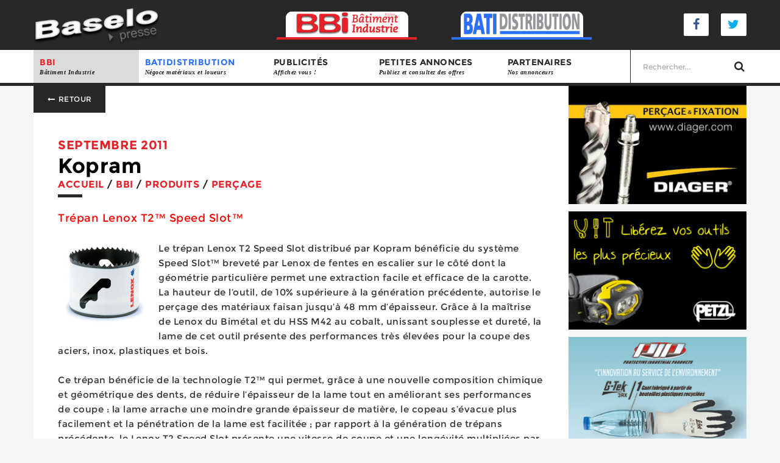

--- FILE ---
content_type: text/html; charset=UTF-8
request_url: https://www.baselopresse.fr/bbi/produits/percage/kopram-1213
body_size: 6694
content:
<!DOCTYPE html>
<!--[if IE 8]>
<html lang="fr" class="no-js ie8 lt-ie9 lt-ie10"> <![endif]-->
<!--[if IE 9]>
<html lang="fr" class="no-js ie9 lt-ie10"> <![endif]-->
<!--[if gt IE 9]><!-->
<html lang="fr" class="no-js modern"> <!--<![endif]-->

<head>
    <base href="https://www.baselopresse.fr/"/>

    <meta charset="utf-8">
    <meta name="viewport" content="width=device-width, initial-scale=1, maximum-scale=1"/>
    <title>Kopram - Baselo presse</title>
    <meta name="description" content="Tr&eacute;pan Lenox T2&trade; Speed Slot&trade;

Le tr&eacute;pan Lenox T2 Speed Slot distribu&eacute; par Kopram b&eacute;n&eacute;ficie du syst&egrave;me ..."/>
    <meta name="format-detection" content="telephone=no">
            <meta name="theme-color" content="rouge">
    
    <link rel="dns-prefetch" href="//www.facebook.com">
    <link rel="dns-prefetch" href="//connect.facebook.net">
    <link rel="dns-prefetch" href="//static.ak.facebook.com">
    <link rel="dns-prefetch" href="//static.ak.fbcdn.net">
    <link rel="dns-prefetch" href="//s-static.ak.facebook.com">
    <link rel="dns-prefetch" href="//ajax.googleapis.com">
    <link rel="dns-prefetch" href="//fonts.googleapis.com">
    <link rel="dns-prefetch" href="//maps.gstatic.com">
    <link rel="dns-prefetch" href="//maps.google.com">

    <link rel="stylesheet" type="text/css" href="css/style.css"/>

    <!--[if lt IE 9]>
    <script src="//html5shiv.googlecode.com/svn/trunk/html5.js"></script>
    <script>window.html5 || document.write('<script src="js/vendor/html5.js"><\/script>')</script>
    <script src="js/vendor/respond.js"></script>
    <![endif]-->

    <!--[if !IE]><!-->
    <script>if (/*@cc_on!@*/false) {
            document.documentElement.className += ' ie10';
        }</script>
    <!--<![endif]-->

    <!--Favicon-->
    <link rel="apple-touch-icon" sizes="180x180" href="_favicons/apple-touch-icon.png">
<link rel="icon" type="image/png" href="_favicons/favicon-32x32.png" sizes="32x32">
<link rel="icon" type="image/png" href="_favicons/favicon-16x16.png" sizes="16x16">
<link rel="manifest" href="_favicons/manifest.json">
<link rel="mask-icon" href="_favicons/safari-pinned-tab.svg" color="#282828">
<link rel="shortcut icon" href="_favicons/favicon.ico">
<meta name="msapplication-config" content="_favicons/browserconfig.xml">
<meta name="theme-color" content="#282828">

        <!-- Global site tag (gtag.js) - Google Analytics -->
    <script async src="https://www.googletagmanager.com/gtag/js?id=UA-10528387-43"></script>
    <script>
        window.dataLayer = window.dataLayer || [];

        function gtag() {
            dataLayer.push(arguments);
        }

        gtag('js', new Date());

        gtag('config', 'UA-10528387-43');
    </script>
    <script async src="//pagead2.googlesyndication.com/pagead/js/adsbygoogle.js"></script>
    <script>
        (adsbygoogle = window.adsbygoogle || []).push({
            google_ad_client: "ca-pub-7748582114680273",
            enable_page_level_ads: true
        });
    </script>

</head>
<body>

<!-- Outdated Browser -->
<div id="outdated"></div>
<!-- Outdated Browser -->

<header role="banner" id="header">
    <div class="header">
        <div class="wrapper center">
            <div class="top-header">
                <div class="logo"><a href="./" title="Retour à l'accueil"><img src="images/logo-baselo-presse.png" alt="Baselo Presse"></a></div>
                <div class="magazines">
                    <a href="bbi/"  title="Bâtiment Industrie">
                        <img src="images/logo-bbi.png" alt="Batiment Industruie">
                    </a>
                    <a href="batidistribution/"  title="Bati Distribution">
                        <img src="images/logo-bati.png" alt="Batidistribution">
                    </a>
                </div>
                <div class="social">
                    <a href="#" title="Facebook Baselo Presse"><i class="fa fa-fw fa-facebook"></i></a>
                    <a href="#" title="Twitter Baselo Presse"><i class="fa fa-fw fa-twitter"></i></a>
                </div>
            </div>
        </div>
    </div>
    <div class="cd-morph-dropdown">
        <a href="#0" class="nav-trigger">Open Nav<span aria-hidden="true"></span></a>
        <nav role="navigation" class="main-nav">
            <div class="wrapper center">
                <ul>
                                            <li data-content="bbi" class="has-dropdown gallery current">
                            <a href="https://www.baselopresse.fr/bbi/" class="rouge">BBI                                <span>Bâtiment Industrie</span>
                            </a></li>
                                            <li data-content="batidistribution" class="has-dropdown gallery ">
                            <a href="https://www.baselopresse.fr/batidistribution/" class="bleu">BATIDISTRIBUTION                                <span>Négoce matériaux et loueurs</span>
                            </a></li>
                    
                    <li data-content="publicites" class="has-dropdown button "><a>Publicités<span>Affichez vous !</span></a></li>
                    <li data-content="annonces" class="has-dropdown gallery "><a href="petites-annonces/">Petites annonces<span>Publiez et consultez des offres </span></a></li>
                    <li data-content="partenaires" class="has-dropdown button "><a href="partenaires/">Partenaires<span>Nos annonceurs</span></a></li>
                    <li>
                        <form id="form-search" action="recherche/" method="post">
                            <!--							<select class="" name="cat_id" id="form-search-cat">-->
                            <!--								<option value="0">Tout le site</option>-->
                            <!--								<option value="1">BBI</option>-->
                            <!--								<option value="2">Batidistribution</option>-->
                            <!--							</select>-->
                            <input name="search" id="form-search-keywords" type="text" placeholder="&nbsp;&nbsp;Rechercher..." value="">
                            <button type="submit"><i class="fa fa-fw fa-search"></i></button>
                        </form>
                    </li>
                </ul>
            </div>
        </nav>
        <div class="morph-dropdown-wrapper">

            <div class="dropdown-list">
                <ul>
                    <li class="dropdown button">
                        <form id="form-search" action="recherche/" method="post">
                            <div class="row">
                                <div class="col-phone-9 col-tablet-5"><input name="search" id="form-search-keywords" class="form-control" type="text" placeholder="&nbsp;&nbsp;Rechercher..." value=""></div>
                                <div class="col-phone-3">
                                    <button type="submit" class="form-control" ><i class="fa fa-fw fa-search"></i></button>
                                </div>
                            </div>
                        </form>
                    </li>
                                            <li id="bbi" class="dropdown gallery">
                            <a href="https://www.baselopresse.fr/bbi/" class="label">BBI</a>
                                                                                        <div class="content">
                                    <ul>
                                                                                    <li>
                                                <a href="https://www.baselopresse.fr/bbi/distribution/">
                                                    <span class="picto"><img src="media/images/contents_categories/w-40-h-40-distribution-1482153507.png"></span>
                                                    <em>Distribution</em>
                                                    <span></span>
                                                </a>
                                            </li>
                                                                                    <li>
                                                <a href="https://www.baselopresse.fr/bbi/fournisseurs/">
                                                    <span class="picto"><img src="media/images/contents_categories/w-40-h-40-fournisseurs-1482153626.png"></span>
                                                    <em>Fournisseurs</em>
                                                    <span></span>
                                                </a>
                                            </li>
                                                                                    <li>
                                                <a href="https://www.baselopresse.fr/bbi/produits/">
                                                    <span class="picto"><img src="media/images/contents_categories/w-40-h-40-produits-1482153617.png"></span>
                                                    <em>Produits</em>
                                                    <span></span>
                                                </a>
                                            </li>
                                                                                    <li>
                                                <a href="https://www.baselopresse.fr/bbi/organismes-professionnels/">
                                                    <span class="picto"><img src="media/images/contents_categories/w-40-h-40-organismes-professionnels-1482153641.png"></span>
                                                    <em>Organismes professionnels</em>
                                                    <span></span>
                                                </a>
                                            </li>
                                                                            </ul>

                                </div>
                                                    </li>
                                            <li id="batidistribution" class="dropdown gallery">
                            <a href="https://www.baselopresse.fr/batidistribution/" class="label">BATIDISTRIBUTION</a>
                                                                                        <div class="content">
                                    <ul>
                                                                                    <li>
                                                <a href="https://www.baselopresse.fr/batidistribution/distribution/">
                                                    <span class="picto"><img src="media/images/contents_categories/w-40-h-40-distribution-1482153652.png"></span>
                                                    <em>Distribution</em>
                                                    <span></span>
                                                </a>
                                            </li>
                                                                                    <li>
                                                <a href="https://www.baselopresse.fr/batidistribution/fournisseurs/">
                                                    <span class="picto"><img src="media/images/contents_categories/w-40-h-40-fournisseurs-1482153669.png"></span>
                                                    <em>Fournisseurs</em>
                                                    <span></span>
                                                </a>
                                            </li>
                                                                                    <li>
                                                <a href="https://www.baselopresse.fr/batidistribution/produits/">
                                                    <span class="picto"><img src="media/images/contents_categories/w-40-h-40-produits-1482153677.png"></span>
                                                    <em>Produits</em>
                                                    <span></span>
                                                </a>
                                            </li>
                                                                                    <li>
                                                <a href="https://www.baselopresse.fr/batidistribution/chantiers/">
                                                    <span class="picto"><img src="media/images/contents_categories/w-40-h-40-chantiers-1482153688.png"></span>
                                                    <em>Chantiers</em>
                                                    <span></span>
                                                </a>
                                            </li>
                                                                                    <li>
                                                <a href="https://www.baselopresse.fr/batidistribution/organismes-professionnels/">
                                                    <span class="picto"><img src="media/images/contents_categories/w-40-h-40-organismes-professionnels-1482153700.png"></span>
                                                    <em>Organismes professionnels</em>
                                                    <span></span>
                                                </a>
                                            </li>
                                                                                    <li>
                                                <a href="https://www.baselopresse.fr/batidistribution/location/">
                                                    <span class="picto"><img src="media/images/contents_categories/w-40-h-40-location-1482153710.png"></span>
                                                    <em>Location</em>
                                                    <span></span>
                                                </a>
                                            </li>
                                                                            </ul>

                                </div>
                                                    </li>
                    
                    <li id="publicites" class="dropdown button">
                        <a class="label">Publicité</a>
                        <div class="content">
                            <ul class="links-list">
                                                                                                        <li><a href="cible-de-la-revue-bbi">Cible de la revue BBI</a></li>
                                                                                                            <li><a href="les-formats-papier">Les formats papier</a></li>
                                                                        <li>&nbsp;</li>                                    <li><a href="les-formats-internet">Les formats internet</a></li>
                                                                </ul>
                            <a href="votre-publicite" class="btn"><img src="images/megaphone.png" alt="Votre publicité"/>Votre publicité</a>
                        </div>
                    </li>
                    <li id="annonces" class="dropdown button">
                        <a class="label">Petites annonces</a>
                        <div class="content">
                            <ul class="links-list">
                                                                    <li>
                                        <a href="petites-annonces/cartes-de-representation/" class="consulter">
                                            <em>Cartes de représentation (0)</em>
                                        </a>
                                    </li>
                                                                    <li>
                                        <a href="petites-annonces/offres-d-emploi/" class="consulter">
                                            <em>Offres d'emploi (4)</em>
                                        </a>
                                    </li>
                                                                    <li>
                                        <a href="petites-annonces/fonds-de-commerce/" class="consulter">
                                            <em>Fonds de commerce (0)</em>
                                        </a>
                                    </li>
                                                                    <li>
                                        <a href="petites-annonces/demandes-d-emploi/" class="consulter">
                                            <em>Demandes d'emploi (1)</em>
                                        </a>
                                    </li>
                                
                            </ul>
                            <a href="poster-une-annonce" class="btn"><img src="images/megaphone.png" alt="Votre petite annonce "/>Publiez votre petite annonce </a>
                        </div>
                    </li>
                    <li id="partenaires" class="dropdown button">
                        <a href="partenaires/" class="label">Partenaires</a>
                        <div class="content">
                            <!--							<ul class="links-list">-->
                            <!--								-->                            <!--                                    <li>-->
                            <!--                                        <a href="--><!--" class="consulter">-->
                            <!--                                            -->
                            <!--                                        </a>-->
                            <!--                                    </li>-->
                            <!--								-->                            <!---->
                            <!--							</ul>-->
                            <a href="devenir-partenaire" class="btn"><img src="images/engrenages.png" alt="Devenir partenaires">Devenir partenaires</a>
                        </div>
                    </li>

                </ul>

            </div> <!-- dropdown-list -->
        </div> <!-- morph-dropdown-wrapper -->
    </div>
</header>

<main>
        <script src='https://www.google.com/recaptcha/api.js'></script>
<div class="remodal" data-remodal-id="modal-abonnement">
    <button data-remodal-action="close" class="remodal-close"></button>
    <div class="title">S'abonner à la revue</div>
    <div class="modal-message alert"></div>

	    <form method="post" class="modal-form">
        <p>Envoyer nous vos coordonnées, nous vous contacterons dans les plus brefs délais</p>
        <div class="form-group">
            <input required type="text" name="nom" class="form-control" placeholder="nom *">
        </div>
        <div class="form-group">
            <input required type="text" name="prenom" class="form-control" placeholder="prénom *">
        </div>
        <div class="form-group">
            <input required type="email" name="email" class="form-control" placeholder="e-mail *">
        </div>
        <div class="form-group">
            <input required type="email" name="email2" class="form-control" placeholder="Confirmation e-mail *">
        </div>
        <div class="form-group">
            <input  type="text" name="societe" class="form-control" placeholder="Société">
        </div>
        <div class="form-group">
            <input required type="text" name="adresse" class="form-control" placeholder="adresse *">
        </div>
        <div class="form-group">
            <input required type="text" name="cp" class="form-control" placeholder="code postal *">
        </div>
        <div class="form-group">
            <input required type="text" name="ville" class="form-control" placeholder="ville *">
        </div>
        <div class="form-group">
            <input required type="text" name="pays" class="form-control" placeholder="Pays">
        </div>
        <div class="form-group">
            <input  type="text" name="tva" class="form-control" placeholder="Si société européenne TVA intracommunautaire">
        </div>

        <div class="form-group lead">
           Adresse de facturation identique à l'adresse de livraison :<br><br>
	        <div class="radio">
		        <input type="radio" name="facturation_idem" id="Oui" value="Oui" checked="checked">
		        <label for="Oui">Oui</label>
		        <input type="radio" name="facturation_idem" id="Non" value="Non">
		        <label for="Non">Non</label>
	        </div>
        </div>


        <div id="adresse_facturation">
            <div class="form-group">
                <input  type="text" name="societe2" class="form-control" placeholder="Société">
            </div>
            <div class="form-group">
                <input  type="text" name="adresse2" class="form-control" placeholder="adresse *">
            </div>
            <div class="form-group">
                <input  type="text" name="cp2" class="form-control" placeholder="code postal *">
            </div>
            <div class="form-group">
                <input  type="text" name="ville2" class="form-control" placeholder="ville *">
            </div>
            <div class="form-group">
                <input  type="text" name="pays2" class="form-control" placeholder="Pays">
            </div>

        </div>


        <div class="g-recaptcha" data-sitekey="6LchtgITAAAAADbNr5uAtbeBqOZxo0QzxMdERtMx"></div>

        <div class="form-group">
            <br/>
            <button type="submit" name="abonnement_form" class="btn alt">envoyer</button>
            <!--				<button data-remodal-action="confirm" type="submit" class="btn">envoyer</button>-->
        </div>
    </form>
</div>

	<section class="slider-article">
		<div class="wrapper center">

<!--            --><!--			<ul class="rslides rslides-top">-->
<!--				<li>-->
					<!--<img src="media/images/contents/w-1920-h-365-zc-2-1213-1484930735.jpg" alt="Kopram">-->
<!--				</li>-->
<!--			</ul>-->
<!--            -->			<div class="content-article rouge">
				<div class="post-wrapper" data-mh="row">
					<a class="btn" title="Retour" href="javascript:history.back();"><i class="fa fa-long-arrow-left fa-fw"></i> Retour</a>
					<article class="body">
						<div class="infos">
														<span class="date rouge">septembre 2011</span>
							<!--                            &nbsp;-&nbsp;<span class="--><!--">BATI n°34</span>-->
						</div>
						<h1>Kopram</h1>
						<div class="beta breadcrumb-container">
							<div class="breadcrumb ariane"><span itemscope itemtype="http://data-vocabulary.org/Breadcrumb"><a title="Accueil" href="./" itemprop="url" class="rouge"><span itemprop="title" >Accueil</span></a></span> / <span itemscope itemtype="http://data-vocabulary.org/Breadcrumb"><a title="BBI" href="https://www.baselopresse.fr/bbi/" itemprop="url" class="rouge"><span itemprop="title" >BBI</span></a></span> / <span itemscope itemtype="http://data-vocabulary.org/Breadcrumb"><a title="Produits" href="https://www.baselopresse.fr/bbi/produits/" itemprop="url" class="rouge"><span itemprop="title" >Produits</span></a></span> / <span itemscope itemtype="http://data-vocabulary.org/Breadcrumb"><a title="Perçage" href="https://www.baselopresse.fr/bbi/produits/percage/" itemprop="url" class="rouge"><span itemprop="title" >Perçage</span></a></span></div>						</div>
                        						<p><span style="font-size: large;"><span style="color: rgb(255, 0, 0);">Tr&eacute;pan Lenox T2&trade; Speed Slot&trade;</span></span><br />
<br />
<img align="left" alt="" height="137" hspace="8" src="https://www.baselopresse.fr/upload/images/KOPRAMspeedslot.jpg" width="150" />Le tr&eacute;pan Lenox T2 Speed Slot distribu&eacute; par Kopram b&eacute;n&eacute;ficie du syst&egrave;me Speed Slot&trade; brevet&eacute; par Lenox de fentes en escalier sur le c&ocirc;t&eacute; dont la g&eacute;om&eacute;trie particuli&egrave;re permet une extraction facile et efficace de la carotte. La hauteur de l&rsquo;outil, de 10% sup&eacute;rieure &agrave; la g&eacute;n&eacute;ration pr&eacute;c&eacute;dente, autorise le per&ccedil;age des mat&eacute;riaux faisan jusqu&rsquo;&agrave; 48 mm d&rsquo;&eacute;paisseur. Gr&acirc;ce &agrave; la ma&icirc;trise de Lenox du Bim&eacute;tal et du HSS M42 au cobalt, unissant souplesse et duret&eacute;, la lame de cet outil pr&eacute;sente des performances tr&egrave;s &eacute;lev&eacute;es pour la coupe des aciers, inox, plastiques et bois.<br />
<br />
Ce tr&eacute;pan b&eacute;n&eacute;ficie de la technologie T2&trade; qui permet, gr&acirc;ce &agrave; une nouvelle composition chimique et g&eacute;om&eacute;trique des dents, de r&eacute;duire l&rsquo;&eacute;paisseur de la lame tout en am&eacute;liorant ses performances de coupe : la lame arrache une moindre grande &eacute;paisseur de mati&egrave;re, le copeau s&rsquo;&eacute;vacue plus facilement et la p&eacute;n&eacute;tration de la lame est facilit&eacute;e ; par rapport &agrave; la g&eacute;n&eacute;ration de tr&eacute;pans pr&eacute;c&eacute;dente, le Lenox T2 Speed Slot pr&eacute;sente une vitesse de coupe et une long&eacute;vit&eacute; multipli&eacute;es par deux et un niveau de vibrations largement r&eacute;duit. L&rsquo;utilisation de ce tr&eacute;pan g&eacute;n&egrave;re &eacute;galement une moindre usure des batteries des machines sans fil, la puissance requise &eacute;tant moins importante. Les dents et l&rsquo;int&eacute;rieur du tr&eacute;pan sont trait&eacute;s avec un rev&ecirc;tement aux propri&eacute;t&eacute;s anti-adh&eacute;sives tr&egrave;s &eacute;lev&eacute;es qui r&eacute;duit la friction et l&rsquo;&eacute;chauffement lors du per&ccedil;age et facilite l&rsquo;extraction de la carotte.<br />
&nbsp;</p>
                        <script async src="//pagead2.googlesyndication.com/pagead/js/adsbygoogle.js"></script>
                        <ins class="adsbygoogle"
                             style="display:block; text-align:center;"
                             data-ad-layout="in-article"
                             data-ad-format="fluid"
                             data-ad-client="ca-pub-7748582114680273"
                             data-ad-slot="4206552135"></ins>
                        <script>
                            (adsbygoogle = window.adsbygoogle || []).push({});
                        </script>
                        
                            <div class="tags rouge">
							<span><i class="fa fa-tags"></i>Tags :</span>
                            <span><a href="tag/kopram/" title="">Kopram</a></span><span><a href="tag/lenox/" title="">Lenox</a></span><span><a href="tag/trepan/" title="">trépan</a></span>						</div>
                        					</article>
					<div class="text-center actions right">
						<a href="abonnements" class="btn left"><i class="fa fa-fw fa-book"></i> s'abonner à la revue</a>
						<div class="print-button">
							<button class="printme bg-rouge" title="Imprimer cet article"><i class="fa fa-print"></i></button>
						</div>
						<div class="download-button">
							<a href="https://www.baselopresse.fr/bbi/produits/percage/kopram-1213/pdf"><button class="bg-bleu" title="Téléchargez en PDF"><i class="fa fa-file-pdf-o"></i></button></a>
						</div>
					</div>
					<div class="clearfix"></div>
					<div class="footer-social">
						<div class="social">
							<div class="align-center">Partager cet article :</div>
                            <a title="Partager sur Twitter" class="icon-button twitter" href="https://www.facebook.com/sharer/sharer.php?u=https://www.baselopresse.fr/bbi/produits/percage/kopram-1213" onclick="window.open(this.href, '', 'menubar=no,toolbar=no,resizable=yes,scrollbars=yes,height=300,width=600');return false;"><i class="fa fa-facebook"></i><span></span></a>
                            <a title="Partager sur Facebook" class="icon-button facebook" href="https://twitter.com/intent/tweet?text=Kopram%20-%20Baselo%20presse%20-%20https%3A%2F%2Fwww.baselopresse.fr%2Fbbi%2Fproduits%2Fpercage%2Fkopram-1213" onclick="window.open(this.href, '', 'menubar=no,toolbar=no,resizable=yes,scrollbars=yes,height=300,width=600');return false;"><i class="fa fa-twitter"></i><span></span></a>
                            <a title="Partager sur Google +" class="icon-button google-plus" href="https://plus.google.com/share?url=https://www.baselopresse.fr/bbi/produits/percage/kopram-1213" onclick="window.open(this.href, '', 'menubar=no,toolbar=no,resizable=yes,scrollbars=yes,height=300,width=600');return false;" ><i class="fa fa-google-plus"></i><span></span></a>
                            <a title="Partager sur Pinterest" class="icon-button pinterest" href="http://pinterest.com/pin/create/button/?url=https://www.baselopresse.fr/bbi/produits/percage/kopram-1213&amp;media=https://www.baselopresse.fr/media/images/contents/1213-1484930735.jpg&amp;description=Tr&amp;eacute;pan Lenox T2&amp;trade; Speed Slot&amp;trade;

Le tr&amp;eacute;pan Lenox T2 Speed Slot distribu&amp;eacute; par Kopram b&amp;eacute;n&amp;eacute;ficie du... " onclick="window.open(this.href, '', 'menubar=no,toolbar=no,resizable=yes,scrollbars=yes,height=300,width=600');return false;"><i class="fa fa-pinterest"></i><span></span></a>
						</div>
					</div>
                                        				</div>
				<div class="sidebar pub">

    
</div>
				<div class="clearfix"></div>
			</div>
		</div>
	</section>

		</main>
		<footer role="contentinfo">
			<div class="wrapper center">
				<div>
					<ul>
						<li class=""><a href="./" >Baselo Presse</a></li>
						<li class=""><a href="votre-publicite">Publicité</a></li>
						<li class=""><a href="abonnements">Abonnements</a></li>
						<li class=""><a href="contact">Contact</a></li>
						<li class=""><a href="partenaires/">Partenaires</a></li>
						<li class=""><a href="petites-annonces/">Petites Annonces</a></li>
						<li><a href="/membre/">Transfert de fichiers</a></li>
						<li class=""><a href="mentions-legales">Mentions Légales</a></li>
					</ul>
				</div>
				<div class="copyright">
					2026 &copy; Copyright - Baselopresse by <a href="http://www.humantocomputer.com" title="Human To Computer">Human To Computer</a>
				</div>
			</div>
		</footer>

		<script type="text/javascript" src="js/app.js"></script>
                    <script>
                $(document).ready(function () {
                    fillAds();
                });
            </script>
        		        


<!--Désactivation des pub sur le coté pour le dev -->
        
                <script>
            $(function(){
                var LS = {
                    get: function (key) {
                        var item = localStorage.getItem(key);
                        if (item === null) {
                            return undefined;
                        }
                        return item ? ((item.charAt(0) == '{' || item.charAt(0) == '[') ? JSON.parse(item) : item) : {};
                    },
                    set: function (key, value) {
                        var k = typeof value == "object" ? JSON.stringify(value) : value;
                        return localStorage.setItem(key, k);
                    },
                    setWithExpiry : function (key, value, ttl) {
                        const now = new Date();

                        // `item` is an object which contains the original value
                        // as well as the time when it's supposed to expire
                        var k = typeof value == "object" ? JSON.stringify(value) : value;
                        const item = {
                            value: k,
                            expiry: now.getTime() + ttl
                        }
                        localStorage.setItem(key, JSON.stringify(item));
                    },
                    getWithExpiry: function(key) {
                        const itemStr = localStorage.getItem(key);

                        // if the item doesn't exist, return null
                        if (!itemStr) {
                            return null;
                        }

                        const item = JSON.parse(itemStr);
                        const now = new Date();

                        // console.log(now.getTime() ,  item.expiry);
                        // console.log(now.getTime() > item.expiry);
                        // compare the expiry time of the item with the current time
                        if (now.getTime() > item.expiry) {
                            // If the item is expired, delete the item from storage
                            // and return null
                            localStorage.removeItem(key);
                            return null;
                        }
                        return item.value;
                    },
                    del: function (key) {
                        return localStorage.removeItem(key);
                    }
                };

                if($('[data-remodal-id="pop-up"]').length) {
                    var popup = LS.getWithExpiry('popup') ? LS.getWithExpiry('popup') : '';

                    var options = {hashTracking: false};
                    var inst = $('[data-remodal-id="pop-up"]').remodal(options);

                    // Track clicks on popup links
                    $('[data-remodal-id="pop-up"] a').on('click', function() {
                        $.ajax({
                            url: 'ajax/popup_click.php',
                            type: 'POST',
                            dataType: 'json'
                        });
                    });

                                    }
            })
        </script>
	</body>
</html>


--- FILE ---
content_type: text/html; charset=UTF-8
request_url: https://www.baselopresse.fr/ajax/getPublicite.php
body_size: 118
content:
        <div class="clickpub" data-id="60">
			<a href="tag/diager/" title="">
                <img src="media/images/pub/89-1img.jpg" class="img-rwd" alt="">
			</a>
		</div>
		        <div class="clickpub" data-id="10">
			<a href="tag/petzl/" title="">
                <img src="media/images/pub/26-1img.jpg" class="img-rwd" alt="">
			</a>
		</div>
		        <div class="clickpub" data-id="108">
			<a href="tag/pip/" title="">
                <img src="media/images/pub/pip-europe-1601627864.jpg" class="img-rwd" alt="">
			</a>
		</div>
		        <div class="clickpub" data-id="93">
			<a href="tag/fronius/" title="">
                <img src="media/images/pub/142-1img.jpg" class="img-rwd" alt="">
			</a>
		</div>
		

--- FILE ---
content_type: text/html; charset=utf-8
request_url: https://www.google.com/recaptcha/api2/anchor?ar=1&k=6LchtgITAAAAADbNr5uAtbeBqOZxo0QzxMdERtMx&co=aHR0cHM6Ly93d3cuYmFzZWxvcHJlc3NlLmZyOjQ0Mw..&hl=en&v=PoyoqOPhxBO7pBk68S4YbpHZ&size=normal&anchor-ms=20000&execute-ms=30000&cb=p4vo70p8m9i6
body_size: 49511
content:
<!DOCTYPE HTML><html dir="ltr" lang="en"><head><meta http-equiv="Content-Type" content="text/html; charset=UTF-8">
<meta http-equiv="X-UA-Compatible" content="IE=edge">
<title>reCAPTCHA</title>
<style type="text/css">
/* cyrillic-ext */
@font-face {
  font-family: 'Roboto';
  font-style: normal;
  font-weight: 400;
  font-stretch: 100%;
  src: url(//fonts.gstatic.com/s/roboto/v48/KFO7CnqEu92Fr1ME7kSn66aGLdTylUAMa3GUBHMdazTgWw.woff2) format('woff2');
  unicode-range: U+0460-052F, U+1C80-1C8A, U+20B4, U+2DE0-2DFF, U+A640-A69F, U+FE2E-FE2F;
}
/* cyrillic */
@font-face {
  font-family: 'Roboto';
  font-style: normal;
  font-weight: 400;
  font-stretch: 100%;
  src: url(//fonts.gstatic.com/s/roboto/v48/KFO7CnqEu92Fr1ME7kSn66aGLdTylUAMa3iUBHMdazTgWw.woff2) format('woff2');
  unicode-range: U+0301, U+0400-045F, U+0490-0491, U+04B0-04B1, U+2116;
}
/* greek-ext */
@font-face {
  font-family: 'Roboto';
  font-style: normal;
  font-weight: 400;
  font-stretch: 100%;
  src: url(//fonts.gstatic.com/s/roboto/v48/KFO7CnqEu92Fr1ME7kSn66aGLdTylUAMa3CUBHMdazTgWw.woff2) format('woff2');
  unicode-range: U+1F00-1FFF;
}
/* greek */
@font-face {
  font-family: 'Roboto';
  font-style: normal;
  font-weight: 400;
  font-stretch: 100%;
  src: url(//fonts.gstatic.com/s/roboto/v48/KFO7CnqEu92Fr1ME7kSn66aGLdTylUAMa3-UBHMdazTgWw.woff2) format('woff2');
  unicode-range: U+0370-0377, U+037A-037F, U+0384-038A, U+038C, U+038E-03A1, U+03A3-03FF;
}
/* math */
@font-face {
  font-family: 'Roboto';
  font-style: normal;
  font-weight: 400;
  font-stretch: 100%;
  src: url(//fonts.gstatic.com/s/roboto/v48/KFO7CnqEu92Fr1ME7kSn66aGLdTylUAMawCUBHMdazTgWw.woff2) format('woff2');
  unicode-range: U+0302-0303, U+0305, U+0307-0308, U+0310, U+0312, U+0315, U+031A, U+0326-0327, U+032C, U+032F-0330, U+0332-0333, U+0338, U+033A, U+0346, U+034D, U+0391-03A1, U+03A3-03A9, U+03B1-03C9, U+03D1, U+03D5-03D6, U+03F0-03F1, U+03F4-03F5, U+2016-2017, U+2034-2038, U+203C, U+2040, U+2043, U+2047, U+2050, U+2057, U+205F, U+2070-2071, U+2074-208E, U+2090-209C, U+20D0-20DC, U+20E1, U+20E5-20EF, U+2100-2112, U+2114-2115, U+2117-2121, U+2123-214F, U+2190, U+2192, U+2194-21AE, U+21B0-21E5, U+21F1-21F2, U+21F4-2211, U+2213-2214, U+2216-22FF, U+2308-230B, U+2310, U+2319, U+231C-2321, U+2336-237A, U+237C, U+2395, U+239B-23B7, U+23D0, U+23DC-23E1, U+2474-2475, U+25AF, U+25B3, U+25B7, U+25BD, U+25C1, U+25CA, U+25CC, U+25FB, U+266D-266F, U+27C0-27FF, U+2900-2AFF, U+2B0E-2B11, U+2B30-2B4C, U+2BFE, U+3030, U+FF5B, U+FF5D, U+1D400-1D7FF, U+1EE00-1EEFF;
}
/* symbols */
@font-face {
  font-family: 'Roboto';
  font-style: normal;
  font-weight: 400;
  font-stretch: 100%;
  src: url(//fonts.gstatic.com/s/roboto/v48/KFO7CnqEu92Fr1ME7kSn66aGLdTylUAMaxKUBHMdazTgWw.woff2) format('woff2');
  unicode-range: U+0001-000C, U+000E-001F, U+007F-009F, U+20DD-20E0, U+20E2-20E4, U+2150-218F, U+2190, U+2192, U+2194-2199, U+21AF, U+21E6-21F0, U+21F3, U+2218-2219, U+2299, U+22C4-22C6, U+2300-243F, U+2440-244A, U+2460-24FF, U+25A0-27BF, U+2800-28FF, U+2921-2922, U+2981, U+29BF, U+29EB, U+2B00-2BFF, U+4DC0-4DFF, U+FFF9-FFFB, U+10140-1018E, U+10190-1019C, U+101A0, U+101D0-101FD, U+102E0-102FB, U+10E60-10E7E, U+1D2C0-1D2D3, U+1D2E0-1D37F, U+1F000-1F0FF, U+1F100-1F1AD, U+1F1E6-1F1FF, U+1F30D-1F30F, U+1F315, U+1F31C, U+1F31E, U+1F320-1F32C, U+1F336, U+1F378, U+1F37D, U+1F382, U+1F393-1F39F, U+1F3A7-1F3A8, U+1F3AC-1F3AF, U+1F3C2, U+1F3C4-1F3C6, U+1F3CA-1F3CE, U+1F3D4-1F3E0, U+1F3ED, U+1F3F1-1F3F3, U+1F3F5-1F3F7, U+1F408, U+1F415, U+1F41F, U+1F426, U+1F43F, U+1F441-1F442, U+1F444, U+1F446-1F449, U+1F44C-1F44E, U+1F453, U+1F46A, U+1F47D, U+1F4A3, U+1F4B0, U+1F4B3, U+1F4B9, U+1F4BB, U+1F4BF, U+1F4C8-1F4CB, U+1F4D6, U+1F4DA, U+1F4DF, U+1F4E3-1F4E6, U+1F4EA-1F4ED, U+1F4F7, U+1F4F9-1F4FB, U+1F4FD-1F4FE, U+1F503, U+1F507-1F50B, U+1F50D, U+1F512-1F513, U+1F53E-1F54A, U+1F54F-1F5FA, U+1F610, U+1F650-1F67F, U+1F687, U+1F68D, U+1F691, U+1F694, U+1F698, U+1F6AD, U+1F6B2, U+1F6B9-1F6BA, U+1F6BC, U+1F6C6-1F6CF, U+1F6D3-1F6D7, U+1F6E0-1F6EA, U+1F6F0-1F6F3, U+1F6F7-1F6FC, U+1F700-1F7FF, U+1F800-1F80B, U+1F810-1F847, U+1F850-1F859, U+1F860-1F887, U+1F890-1F8AD, U+1F8B0-1F8BB, U+1F8C0-1F8C1, U+1F900-1F90B, U+1F93B, U+1F946, U+1F984, U+1F996, U+1F9E9, U+1FA00-1FA6F, U+1FA70-1FA7C, U+1FA80-1FA89, U+1FA8F-1FAC6, U+1FACE-1FADC, U+1FADF-1FAE9, U+1FAF0-1FAF8, U+1FB00-1FBFF;
}
/* vietnamese */
@font-face {
  font-family: 'Roboto';
  font-style: normal;
  font-weight: 400;
  font-stretch: 100%;
  src: url(//fonts.gstatic.com/s/roboto/v48/KFO7CnqEu92Fr1ME7kSn66aGLdTylUAMa3OUBHMdazTgWw.woff2) format('woff2');
  unicode-range: U+0102-0103, U+0110-0111, U+0128-0129, U+0168-0169, U+01A0-01A1, U+01AF-01B0, U+0300-0301, U+0303-0304, U+0308-0309, U+0323, U+0329, U+1EA0-1EF9, U+20AB;
}
/* latin-ext */
@font-face {
  font-family: 'Roboto';
  font-style: normal;
  font-weight: 400;
  font-stretch: 100%;
  src: url(//fonts.gstatic.com/s/roboto/v48/KFO7CnqEu92Fr1ME7kSn66aGLdTylUAMa3KUBHMdazTgWw.woff2) format('woff2');
  unicode-range: U+0100-02BA, U+02BD-02C5, U+02C7-02CC, U+02CE-02D7, U+02DD-02FF, U+0304, U+0308, U+0329, U+1D00-1DBF, U+1E00-1E9F, U+1EF2-1EFF, U+2020, U+20A0-20AB, U+20AD-20C0, U+2113, U+2C60-2C7F, U+A720-A7FF;
}
/* latin */
@font-face {
  font-family: 'Roboto';
  font-style: normal;
  font-weight: 400;
  font-stretch: 100%;
  src: url(//fonts.gstatic.com/s/roboto/v48/KFO7CnqEu92Fr1ME7kSn66aGLdTylUAMa3yUBHMdazQ.woff2) format('woff2');
  unicode-range: U+0000-00FF, U+0131, U+0152-0153, U+02BB-02BC, U+02C6, U+02DA, U+02DC, U+0304, U+0308, U+0329, U+2000-206F, U+20AC, U+2122, U+2191, U+2193, U+2212, U+2215, U+FEFF, U+FFFD;
}
/* cyrillic-ext */
@font-face {
  font-family: 'Roboto';
  font-style: normal;
  font-weight: 500;
  font-stretch: 100%;
  src: url(//fonts.gstatic.com/s/roboto/v48/KFO7CnqEu92Fr1ME7kSn66aGLdTylUAMa3GUBHMdazTgWw.woff2) format('woff2');
  unicode-range: U+0460-052F, U+1C80-1C8A, U+20B4, U+2DE0-2DFF, U+A640-A69F, U+FE2E-FE2F;
}
/* cyrillic */
@font-face {
  font-family: 'Roboto';
  font-style: normal;
  font-weight: 500;
  font-stretch: 100%;
  src: url(//fonts.gstatic.com/s/roboto/v48/KFO7CnqEu92Fr1ME7kSn66aGLdTylUAMa3iUBHMdazTgWw.woff2) format('woff2');
  unicode-range: U+0301, U+0400-045F, U+0490-0491, U+04B0-04B1, U+2116;
}
/* greek-ext */
@font-face {
  font-family: 'Roboto';
  font-style: normal;
  font-weight: 500;
  font-stretch: 100%;
  src: url(//fonts.gstatic.com/s/roboto/v48/KFO7CnqEu92Fr1ME7kSn66aGLdTylUAMa3CUBHMdazTgWw.woff2) format('woff2');
  unicode-range: U+1F00-1FFF;
}
/* greek */
@font-face {
  font-family: 'Roboto';
  font-style: normal;
  font-weight: 500;
  font-stretch: 100%;
  src: url(//fonts.gstatic.com/s/roboto/v48/KFO7CnqEu92Fr1ME7kSn66aGLdTylUAMa3-UBHMdazTgWw.woff2) format('woff2');
  unicode-range: U+0370-0377, U+037A-037F, U+0384-038A, U+038C, U+038E-03A1, U+03A3-03FF;
}
/* math */
@font-face {
  font-family: 'Roboto';
  font-style: normal;
  font-weight: 500;
  font-stretch: 100%;
  src: url(//fonts.gstatic.com/s/roboto/v48/KFO7CnqEu92Fr1ME7kSn66aGLdTylUAMawCUBHMdazTgWw.woff2) format('woff2');
  unicode-range: U+0302-0303, U+0305, U+0307-0308, U+0310, U+0312, U+0315, U+031A, U+0326-0327, U+032C, U+032F-0330, U+0332-0333, U+0338, U+033A, U+0346, U+034D, U+0391-03A1, U+03A3-03A9, U+03B1-03C9, U+03D1, U+03D5-03D6, U+03F0-03F1, U+03F4-03F5, U+2016-2017, U+2034-2038, U+203C, U+2040, U+2043, U+2047, U+2050, U+2057, U+205F, U+2070-2071, U+2074-208E, U+2090-209C, U+20D0-20DC, U+20E1, U+20E5-20EF, U+2100-2112, U+2114-2115, U+2117-2121, U+2123-214F, U+2190, U+2192, U+2194-21AE, U+21B0-21E5, U+21F1-21F2, U+21F4-2211, U+2213-2214, U+2216-22FF, U+2308-230B, U+2310, U+2319, U+231C-2321, U+2336-237A, U+237C, U+2395, U+239B-23B7, U+23D0, U+23DC-23E1, U+2474-2475, U+25AF, U+25B3, U+25B7, U+25BD, U+25C1, U+25CA, U+25CC, U+25FB, U+266D-266F, U+27C0-27FF, U+2900-2AFF, U+2B0E-2B11, U+2B30-2B4C, U+2BFE, U+3030, U+FF5B, U+FF5D, U+1D400-1D7FF, U+1EE00-1EEFF;
}
/* symbols */
@font-face {
  font-family: 'Roboto';
  font-style: normal;
  font-weight: 500;
  font-stretch: 100%;
  src: url(//fonts.gstatic.com/s/roboto/v48/KFO7CnqEu92Fr1ME7kSn66aGLdTylUAMaxKUBHMdazTgWw.woff2) format('woff2');
  unicode-range: U+0001-000C, U+000E-001F, U+007F-009F, U+20DD-20E0, U+20E2-20E4, U+2150-218F, U+2190, U+2192, U+2194-2199, U+21AF, U+21E6-21F0, U+21F3, U+2218-2219, U+2299, U+22C4-22C6, U+2300-243F, U+2440-244A, U+2460-24FF, U+25A0-27BF, U+2800-28FF, U+2921-2922, U+2981, U+29BF, U+29EB, U+2B00-2BFF, U+4DC0-4DFF, U+FFF9-FFFB, U+10140-1018E, U+10190-1019C, U+101A0, U+101D0-101FD, U+102E0-102FB, U+10E60-10E7E, U+1D2C0-1D2D3, U+1D2E0-1D37F, U+1F000-1F0FF, U+1F100-1F1AD, U+1F1E6-1F1FF, U+1F30D-1F30F, U+1F315, U+1F31C, U+1F31E, U+1F320-1F32C, U+1F336, U+1F378, U+1F37D, U+1F382, U+1F393-1F39F, U+1F3A7-1F3A8, U+1F3AC-1F3AF, U+1F3C2, U+1F3C4-1F3C6, U+1F3CA-1F3CE, U+1F3D4-1F3E0, U+1F3ED, U+1F3F1-1F3F3, U+1F3F5-1F3F7, U+1F408, U+1F415, U+1F41F, U+1F426, U+1F43F, U+1F441-1F442, U+1F444, U+1F446-1F449, U+1F44C-1F44E, U+1F453, U+1F46A, U+1F47D, U+1F4A3, U+1F4B0, U+1F4B3, U+1F4B9, U+1F4BB, U+1F4BF, U+1F4C8-1F4CB, U+1F4D6, U+1F4DA, U+1F4DF, U+1F4E3-1F4E6, U+1F4EA-1F4ED, U+1F4F7, U+1F4F9-1F4FB, U+1F4FD-1F4FE, U+1F503, U+1F507-1F50B, U+1F50D, U+1F512-1F513, U+1F53E-1F54A, U+1F54F-1F5FA, U+1F610, U+1F650-1F67F, U+1F687, U+1F68D, U+1F691, U+1F694, U+1F698, U+1F6AD, U+1F6B2, U+1F6B9-1F6BA, U+1F6BC, U+1F6C6-1F6CF, U+1F6D3-1F6D7, U+1F6E0-1F6EA, U+1F6F0-1F6F3, U+1F6F7-1F6FC, U+1F700-1F7FF, U+1F800-1F80B, U+1F810-1F847, U+1F850-1F859, U+1F860-1F887, U+1F890-1F8AD, U+1F8B0-1F8BB, U+1F8C0-1F8C1, U+1F900-1F90B, U+1F93B, U+1F946, U+1F984, U+1F996, U+1F9E9, U+1FA00-1FA6F, U+1FA70-1FA7C, U+1FA80-1FA89, U+1FA8F-1FAC6, U+1FACE-1FADC, U+1FADF-1FAE9, U+1FAF0-1FAF8, U+1FB00-1FBFF;
}
/* vietnamese */
@font-face {
  font-family: 'Roboto';
  font-style: normal;
  font-weight: 500;
  font-stretch: 100%;
  src: url(//fonts.gstatic.com/s/roboto/v48/KFO7CnqEu92Fr1ME7kSn66aGLdTylUAMa3OUBHMdazTgWw.woff2) format('woff2');
  unicode-range: U+0102-0103, U+0110-0111, U+0128-0129, U+0168-0169, U+01A0-01A1, U+01AF-01B0, U+0300-0301, U+0303-0304, U+0308-0309, U+0323, U+0329, U+1EA0-1EF9, U+20AB;
}
/* latin-ext */
@font-face {
  font-family: 'Roboto';
  font-style: normal;
  font-weight: 500;
  font-stretch: 100%;
  src: url(//fonts.gstatic.com/s/roboto/v48/KFO7CnqEu92Fr1ME7kSn66aGLdTylUAMa3KUBHMdazTgWw.woff2) format('woff2');
  unicode-range: U+0100-02BA, U+02BD-02C5, U+02C7-02CC, U+02CE-02D7, U+02DD-02FF, U+0304, U+0308, U+0329, U+1D00-1DBF, U+1E00-1E9F, U+1EF2-1EFF, U+2020, U+20A0-20AB, U+20AD-20C0, U+2113, U+2C60-2C7F, U+A720-A7FF;
}
/* latin */
@font-face {
  font-family: 'Roboto';
  font-style: normal;
  font-weight: 500;
  font-stretch: 100%;
  src: url(//fonts.gstatic.com/s/roboto/v48/KFO7CnqEu92Fr1ME7kSn66aGLdTylUAMa3yUBHMdazQ.woff2) format('woff2');
  unicode-range: U+0000-00FF, U+0131, U+0152-0153, U+02BB-02BC, U+02C6, U+02DA, U+02DC, U+0304, U+0308, U+0329, U+2000-206F, U+20AC, U+2122, U+2191, U+2193, U+2212, U+2215, U+FEFF, U+FFFD;
}
/* cyrillic-ext */
@font-face {
  font-family: 'Roboto';
  font-style: normal;
  font-weight: 900;
  font-stretch: 100%;
  src: url(//fonts.gstatic.com/s/roboto/v48/KFO7CnqEu92Fr1ME7kSn66aGLdTylUAMa3GUBHMdazTgWw.woff2) format('woff2');
  unicode-range: U+0460-052F, U+1C80-1C8A, U+20B4, U+2DE0-2DFF, U+A640-A69F, U+FE2E-FE2F;
}
/* cyrillic */
@font-face {
  font-family: 'Roboto';
  font-style: normal;
  font-weight: 900;
  font-stretch: 100%;
  src: url(//fonts.gstatic.com/s/roboto/v48/KFO7CnqEu92Fr1ME7kSn66aGLdTylUAMa3iUBHMdazTgWw.woff2) format('woff2');
  unicode-range: U+0301, U+0400-045F, U+0490-0491, U+04B0-04B1, U+2116;
}
/* greek-ext */
@font-face {
  font-family: 'Roboto';
  font-style: normal;
  font-weight: 900;
  font-stretch: 100%;
  src: url(//fonts.gstatic.com/s/roboto/v48/KFO7CnqEu92Fr1ME7kSn66aGLdTylUAMa3CUBHMdazTgWw.woff2) format('woff2');
  unicode-range: U+1F00-1FFF;
}
/* greek */
@font-face {
  font-family: 'Roboto';
  font-style: normal;
  font-weight: 900;
  font-stretch: 100%;
  src: url(//fonts.gstatic.com/s/roboto/v48/KFO7CnqEu92Fr1ME7kSn66aGLdTylUAMa3-UBHMdazTgWw.woff2) format('woff2');
  unicode-range: U+0370-0377, U+037A-037F, U+0384-038A, U+038C, U+038E-03A1, U+03A3-03FF;
}
/* math */
@font-face {
  font-family: 'Roboto';
  font-style: normal;
  font-weight: 900;
  font-stretch: 100%;
  src: url(//fonts.gstatic.com/s/roboto/v48/KFO7CnqEu92Fr1ME7kSn66aGLdTylUAMawCUBHMdazTgWw.woff2) format('woff2');
  unicode-range: U+0302-0303, U+0305, U+0307-0308, U+0310, U+0312, U+0315, U+031A, U+0326-0327, U+032C, U+032F-0330, U+0332-0333, U+0338, U+033A, U+0346, U+034D, U+0391-03A1, U+03A3-03A9, U+03B1-03C9, U+03D1, U+03D5-03D6, U+03F0-03F1, U+03F4-03F5, U+2016-2017, U+2034-2038, U+203C, U+2040, U+2043, U+2047, U+2050, U+2057, U+205F, U+2070-2071, U+2074-208E, U+2090-209C, U+20D0-20DC, U+20E1, U+20E5-20EF, U+2100-2112, U+2114-2115, U+2117-2121, U+2123-214F, U+2190, U+2192, U+2194-21AE, U+21B0-21E5, U+21F1-21F2, U+21F4-2211, U+2213-2214, U+2216-22FF, U+2308-230B, U+2310, U+2319, U+231C-2321, U+2336-237A, U+237C, U+2395, U+239B-23B7, U+23D0, U+23DC-23E1, U+2474-2475, U+25AF, U+25B3, U+25B7, U+25BD, U+25C1, U+25CA, U+25CC, U+25FB, U+266D-266F, U+27C0-27FF, U+2900-2AFF, U+2B0E-2B11, U+2B30-2B4C, U+2BFE, U+3030, U+FF5B, U+FF5D, U+1D400-1D7FF, U+1EE00-1EEFF;
}
/* symbols */
@font-face {
  font-family: 'Roboto';
  font-style: normal;
  font-weight: 900;
  font-stretch: 100%;
  src: url(//fonts.gstatic.com/s/roboto/v48/KFO7CnqEu92Fr1ME7kSn66aGLdTylUAMaxKUBHMdazTgWw.woff2) format('woff2');
  unicode-range: U+0001-000C, U+000E-001F, U+007F-009F, U+20DD-20E0, U+20E2-20E4, U+2150-218F, U+2190, U+2192, U+2194-2199, U+21AF, U+21E6-21F0, U+21F3, U+2218-2219, U+2299, U+22C4-22C6, U+2300-243F, U+2440-244A, U+2460-24FF, U+25A0-27BF, U+2800-28FF, U+2921-2922, U+2981, U+29BF, U+29EB, U+2B00-2BFF, U+4DC0-4DFF, U+FFF9-FFFB, U+10140-1018E, U+10190-1019C, U+101A0, U+101D0-101FD, U+102E0-102FB, U+10E60-10E7E, U+1D2C0-1D2D3, U+1D2E0-1D37F, U+1F000-1F0FF, U+1F100-1F1AD, U+1F1E6-1F1FF, U+1F30D-1F30F, U+1F315, U+1F31C, U+1F31E, U+1F320-1F32C, U+1F336, U+1F378, U+1F37D, U+1F382, U+1F393-1F39F, U+1F3A7-1F3A8, U+1F3AC-1F3AF, U+1F3C2, U+1F3C4-1F3C6, U+1F3CA-1F3CE, U+1F3D4-1F3E0, U+1F3ED, U+1F3F1-1F3F3, U+1F3F5-1F3F7, U+1F408, U+1F415, U+1F41F, U+1F426, U+1F43F, U+1F441-1F442, U+1F444, U+1F446-1F449, U+1F44C-1F44E, U+1F453, U+1F46A, U+1F47D, U+1F4A3, U+1F4B0, U+1F4B3, U+1F4B9, U+1F4BB, U+1F4BF, U+1F4C8-1F4CB, U+1F4D6, U+1F4DA, U+1F4DF, U+1F4E3-1F4E6, U+1F4EA-1F4ED, U+1F4F7, U+1F4F9-1F4FB, U+1F4FD-1F4FE, U+1F503, U+1F507-1F50B, U+1F50D, U+1F512-1F513, U+1F53E-1F54A, U+1F54F-1F5FA, U+1F610, U+1F650-1F67F, U+1F687, U+1F68D, U+1F691, U+1F694, U+1F698, U+1F6AD, U+1F6B2, U+1F6B9-1F6BA, U+1F6BC, U+1F6C6-1F6CF, U+1F6D3-1F6D7, U+1F6E0-1F6EA, U+1F6F0-1F6F3, U+1F6F7-1F6FC, U+1F700-1F7FF, U+1F800-1F80B, U+1F810-1F847, U+1F850-1F859, U+1F860-1F887, U+1F890-1F8AD, U+1F8B0-1F8BB, U+1F8C0-1F8C1, U+1F900-1F90B, U+1F93B, U+1F946, U+1F984, U+1F996, U+1F9E9, U+1FA00-1FA6F, U+1FA70-1FA7C, U+1FA80-1FA89, U+1FA8F-1FAC6, U+1FACE-1FADC, U+1FADF-1FAE9, U+1FAF0-1FAF8, U+1FB00-1FBFF;
}
/* vietnamese */
@font-face {
  font-family: 'Roboto';
  font-style: normal;
  font-weight: 900;
  font-stretch: 100%;
  src: url(//fonts.gstatic.com/s/roboto/v48/KFO7CnqEu92Fr1ME7kSn66aGLdTylUAMa3OUBHMdazTgWw.woff2) format('woff2');
  unicode-range: U+0102-0103, U+0110-0111, U+0128-0129, U+0168-0169, U+01A0-01A1, U+01AF-01B0, U+0300-0301, U+0303-0304, U+0308-0309, U+0323, U+0329, U+1EA0-1EF9, U+20AB;
}
/* latin-ext */
@font-face {
  font-family: 'Roboto';
  font-style: normal;
  font-weight: 900;
  font-stretch: 100%;
  src: url(//fonts.gstatic.com/s/roboto/v48/KFO7CnqEu92Fr1ME7kSn66aGLdTylUAMa3KUBHMdazTgWw.woff2) format('woff2');
  unicode-range: U+0100-02BA, U+02BD-02C5, U+02C7-02CC, U+02CE-02D7, U+02DD-02FF, U+0304, U+0308, U+0329, U+1D00-1DBF, U+1E00-1E9F, U+1EF2-1EFF, U+2020, U+20A0-20AB, U+20AD-20C0, U+2113, U+2C60-2C7F, U+A720-A7FF;
}
/* latin */
@font-face {
  font-family: 'Roboto';
  font-style: normal;
  font-weight: 900;
  font-stretch: 100%;
  src: url(//fonts.gstatic.com/s/roboto/v48/KFO7CnqEu92Fr1ME7kSn66aGLdTylUAMa3yUBHMdazQ.woff2) format('woff2');
  unicode-range: U+0000-00FF, U+0131, U+0152-0153, U+02BB-02BC, U+02C6, U+02DA, U+02DC, U+0304, U+0308, U+0329, U+2000-206F, U+20AC, U+2122, U+2191, U+2193, U+2212, U+2215, U+FEFF, U+FFFD;
}

</style>
<link rel="stylesheet" type="text/css" href="https://www.gstatic.com/recaptcha/releases/PoyoqOPhxBO7pBk68S4YbpHZ/styles__ltr.css">
<script nonce="qSmNGw__-Bl7NryMTUFYBQ" type="text/javascript">window['__recaptcha_api'] = 'https://www.google.com/recaptcha/api2/';</script>
<script type="text/javascript" src="https://www.gstatic.com/recaptcha/releases/PoyoqOPhxBO7pBk68S4YbpHZ/recaptcha__en.js" nonce="qSmNGw__-Bl7NryMTUFYBQ">
      
    </script></head>
<body><div id="rc-anchor-alert" class="rc-anchor-alert"></div>
<input type="hidden" id="recaptcha-token" value="[base64]">
<script type="text/javascript" nonce="qSmNGw__-Bl7NryMTUFYBQ">
      recaptcha.anchor.Main.init("[\x22ainput\x22,[\x22bgdata\x22,\x22\x22,\[base64]/[base64]/[base64]/KE4oMTI0LHYsdi5HKSxMWihsLHYpKTpOKDEyNCx2LGwpLFYpLHYpLFQpKSxGKDE3MSx2KX0scjc9ZnVuY3Rpb24obCl7cmV0dXJuIGx9LEM9ZnVuY3Rpb24obCxWLHYpe04odixsLFYpLFZbYWtdPTI3OTZ9LG49ZnVuY3Rpb24obCxWKXtWLlg9KChWLlg/[base64]/[base64]/[base64]/[base64]/[base64]/[base64]/[base64]/[base64]/[base64]/[base64]/[base64]\\u003d\x22,\[base64]\x22,\x22dMOfwoPDmcKiL8OKwqHCg8KXw7vCgB7DocORBn5BUkbCgkhnwq5YwoMsw4fCh1FOIcKDbcOrA8OAwos0T8OIwrrCuMKnBgjDvcK/w44yNcKUSFhdwoBWEcOCRi0NSlcPw7E/SwhEVcOHcsOrV8Oxwq/[base64]/PFPDiMOWwrA6WUvDlMO7MiXCucK/SwjDgsKzwpBlwpTDmlLDmRRPw6swK8OYwrxPw4xeMsOxRmIRYko6TsOWd2ABeMOiw7kTXA/Dol/CtygBTzwUw6vCqsKoQsKlw6FuJcKxwrYmRCzCi0bCnGpOwrhNw6/[base64]/[base64]/wrbCisKLTsKqH8KBw7fCisOnP8KeU8KEw6bCv8OFwqpFw4PCpWghYypDYcKwZMKkZnnDjcO6w4JjAiYcw6vCi8KmTcK/PnLCvMOBbWN+wpcDScKNF8K6woIhw6kfKcONw5B3woMxwp/DjsO0LgQ9HMO9RTfCvnHCosOXwpROwowtwo0/w53DssOJw5HCtELDswXDgsOOcMKdPj1mR0LDvg/Dl8KeA2deXCBIL0LCqyt5QUMSw5fCqsKpPsKePRsJw6zDplDDhwTCq8O0w7XCnyIqdsOkwoUJSMKdcifCmF7CocK7wrhzwo7DkmnCqsKlblMPw7fDrMO4b8ODIMO+wpLDmF3CqWAJQVzCrcOMwoXCpMKDNE/DusOawr3CqEJ0aUXDrcOKM8KFCTLDjcOFBMOiGnzDusOvK8K3bzXDlcKvCcOVw5g/w7BQw6bCs8OzNcKMw54Qw6JiRh7Cn8OZVsKvwpbCr8OWwplrw6bCtMOiP1cPwrXDmsOSwrl/w6/Dp8KjwpgXwqXCjHrDgWd3LDd1w6k0wonChE3CgzLCtnFMdnweTsOvMsOYwpPCrR/DpxfCsMK4OxsKZsKEahkJw74hb0JiwoQQwqbCgsKzw4rDlcOVSRoRw7bDkMOZw6h4CsKRDjrCtsOPw74hwqQKYh/DuMOcDzJmGl7Cpg7Cij4Yw7QmwqghHsOzwqxwTsO7w5UZLsO5w4oKAH4wDCYjwqHCmwo0WVbCiUUQD8KQChkaEXBlYT1QEMOSw7PCusKqw6Vow48GKcKSB8OXwpxAwonDs8OSBjQGKgvDqMOpw6ZwSMOzwrvCnHgBwoDDhw/[base64]/DusKKI8Oew6dbw6dcTsKsw4wbJMKWw5srB27Dp8KZDMKTw5rCkcOtw7HClA/[base64]/wo3CsgLDqXwfdzrDhzPDsRNcw6ADSMKfGcKWK23DssOpwrTCucK6wovDpMO+PsKZXcO3wo1EwpPDrcKlwqA2wpbDl8K9NVDCkBEcwq/DnyLCoEXCssKGwoVowrTCgGLCvBVmAMOKw4/CtMO7MDnCisO4wpUew7LCiBXCusO2WcObwpHDtsKuwrEuGsOnBsOYw5XDtRLCkMOQwpnCv1DDlT4kb8OGbMK2YcKTw70WwpbCrQcdGMOMw4fCjGoMPsOmwrHDj8O1D8K2w4XDk8Oiw5xwZHcLwrUvF8KTw4jDtEIowp/DlRbCgD7Cp8Opw7AZTcOrwodcF051w5vCtyp5W1s5ZcKlZ8OcTDLCgFfCglUmWysww67DlV0LHcOSLcO3aU/DhHJkb8Kyw49/E8OHwqdzB8KCwoDDkDcWXG80GjkmRsKaw7LCvcOlXsO2wooQwp3CqBHCsRN5w7bCq1HClsK0wqYTworDvkzCuGBKwosewrfDlgQtwrolw53CsXvCuylJDWdDVQRfwo/CkcO7PcKqdi5XOMO/w5rCs8KVw4/CuMOzw5EKCTrCkg8bw5BVT8OrwqXCnEfCnMKUw482w6PCt8KGaRnCtcKJw67CuWk9N2TCicOvw6NUB2FbW8OTw4nCicOwF34RwozCscO9w67Cm8KrwoMoO8O1ZcODw7ASw63Cum1/TXpTMMONf1XCjcO/X3hJw43CnMKxw55LezLCrSLCocO0JMOgbwDCkA5iw7cuDFrDpsO/dsKoN35QTcKbSU9QwpE8w4XCrMKBYA7Cu1p4w6fCqMOnwrsZwqvDksOywrvDrWfDnCANwoTCgcOjwp43MWEhw5FOw4Ehw5/Cg2xWb0/DijTCjAopBlgxKcO/[base64]/DiS7DhC7ConvCocKhdsK2w7M/PQQ0w5Viw4UkwoM+WH/CmsOzeC7DqjhGKsKRw4rCuz55EX/DhD3CssKMwrIEwokDLBRYfMKewoJIw7ttwp9jdxkrScOrwqJWw7zDlMOWccOlfVpxLsO7Mh1PWRzDrMKOGcOlHcOnW8K/w67Cu8KOw7c+w5R+w7/Cry5ZLEhkwpzCj8KRwp5wwqAdVkd1w7PDl13Cr8OkekXDncOtw4TCoXfDq33DmMKzCMOnQsO4csKmwr9LwrhiFE/CrcOeeMO1ETVVXsKKOcKlw7nDvsOAw5xBR0PCgcOHwpI1TcKPw5/[base64]/CpMOLwrsLPQNZLFTDvx7CucOAABVjw6dVcTXDr8Ogw61Vw7YSR8Kpw60fwrrCocOgw6QqE1ElXirDuMO8IAPCksOxw7PCisKcwo04PsOnYGlTcADDqMOSwpBzP1/CgMKkwqx0eBxGwrMhCwDDmyHCsVczw6/[base64]/DnMKrPsOrG3xAwqF8RnTDicOgw6x6w4rCmirDmUvDksKKYcOBwoJcw4pWCRPCs03Ds1RBaQ/CmkfDlMKkAgzDq1BRw4zCvcOpwqfDjWNmwr1UJHzDnBhjw6DCkMOSBsOVSxsfP13CgjvCvcOKwp/Dr8OMw4vDscOowox/w63CkcO+XwUFwpNOwp/CiVnDoMOZw6BvaMOrw4M2KsOww4sNw6pbCnjDiMKrGMOFCsOtwqHDkcKJwqN8YCImw4rDoDlBXFTDmMOaKwkywo3Dv8KPw7E5acOxIXhNNsK0O8OUw73CoMKwBsKKwq/Dj8KQasKLJsO8GT1aw60yehgxf8OUB3RXdg7Cl8KZw7goXTFtH8KOw7DCgREtBzJ9DcKYw7HCgsOQwqnDtsK0BMKhwpLDpcORWyXCtcKbwrzCtsOswqh1fcOawrTCqmjDvR/DhsOaw4PDs17DhV8wD2kUw48mcsOJJMKfwp5Iw5xtw6rDksOSw6Bww6TDimxYwqk/YcOzOjnDujUEw6h3woJOYS/[base64]/[base64]/[base64]/w6/CvXfDu8OLw4F6worDnMO1wr1NAxnCmcK5RsKwYMKoT8KZTsKET8OeWj1zWybCpUHChMOPTGfCpsKiw73Cv8Oqw6fCmhrCsSURw5rCnV52aC/Do3cxw67CpGTDih8KZ1LDiR1iLsK7w7kKH1XCoMOOK8O9woPClMKLwonCqcOZwo4xwoRRw5PCnQ0QNX12LMKfwp9kw5VhwolwwqjCucOJQsObAMOOUFpIe1olwptrAcKGCsO4csOYw6Yqw50Mw7DCsxxNccO/w6PDpsOowoAZw6rCgVXDi8OWTcK8HwM1enjCqMOAw7DDn8KrwoPCpGnDsUITw4kgeMKCwrbCoBbCjMKNTsKtBCDDkcOyZFx0wpzDj8KqXW/CnxJ6wo/Dp1AYd3R+OxpnwqVTQhBGwrPCsAxTMUXDukzCisOcwrVzwqXDnsOYRMOowqUBw77Cpy9kw5DDi2/CvFJZw4dowoR/Q8KdMsKKAcKTwpREwojCpVhKwpXDqARUw4Qpw5RaP8Oew54hLcKBM8Okwq5DNcOEEEvCtBjCpsKbw5A3KMO8wofDiGLDjsKMU8O5OMKGw7s2DSZxwpRiwqvCtcOLwo5Yw4h/N24xOh3Cs8KjTsKnw7jDs8KTw59NwqknOcKbSX3CmMOmw7LCg8Kaw7MCPMKBBBXDi8Kzw4TDrClcYsK7dzLCsXPCu8Kje0d6w5UdC8O1wqfDm01xEC1twqnCjVbDosK3w7rDpCHDhMOAdz7CsVdrw4VCw4HDiEXCrMOVw5/CnsK8OR8XCcO5DXgOwpPCqMOrX384w4chwoHCo8OFQ3gqGcOqwroHKMKjYSEjw6zDpMOYwrhDdMO/[base64]/[base64]/DsQvDgMKswqfDoMOHbS7DgcOBYkNpwrvClAIPwrEcSgZow7PDtcOOw4TDncKFfMK2w7TCpcObWMOrf8OFM8O3wr4GZcOrb8KRIsOWP2DCtXvCg1nCrsKIDBjCucOgTX3DrcOlOMKmZcK0GMOywrfDkhXDicOJwpQICcO7KcO/Mmw3VcO/[base64]/CmMOow6LDisOqJMKHNibDijFldcKpNlFBw4DDlUnCv8OZwpB5Cxwcw4wuw6zClMOHwr3Dg8Kow5AHMMOQwotqwpHDs8O8PMO5wrRFaGnChCrCnsOMwo7DgC0FwpZpd8OUw6bCl8KDecKfwpF/[base64]/ejUPwpkdw6gVw6hcw7luwozCh8KBTsKnwozCmD5yw4ofwrvCkD0qwr9Yw5TCq8OoETjDhhp0Z8OTwpdhw785w4vClXPDlcKBw4A5H2B5wqktw55IwrgvDl9qwpXDsMKaPMOLw7/CvmYRwroeRTp1w7jCv8Kcw69uwqLDmwAPwpPDgh1mcsOLUcKKw4bCqmFPwo7DqGgJLl/CjAchw6Yaw6bDhhlCwowTP1LCmsKFwo7Dp3zDtsOEw6kdY8KDM8KvTzw0wqjCuS7CqsKCdj5VOgc0fzrChDYjEk49w5cBeyQRR8KmwrsNwqbCvsOWwoHDqMOQEDIuwo/CnMOaI3kzw47DrmoWb8KWMHpiQzPDtsOSw73CrMORSMKqEEIhwpBRXALDn8OmW3zCjsOLEMKxQlfCkcKpCDMqEsOASlTCiMOxYsKrwobChw99wpHCk0QUeMO+OMOmHEJyw6vCiBVFw6RbHRpsGEAgLsKJVGgyw7grw5vCrwJ4dSDDrg/CgMKgJH9Xw58sw7dkB8KwHxUnwoLDk8OFw7tvw7DCi27CvcOmKx9mThIpwokYfsOpwrzDtzw4w7zDuRMLdiXCgMO8w6nCucKrwoYJwo/DnylOwrXCvcODGMO/w5oTwoLDs3fDqcORZSpvHcKrwr4XTjIUw4AbIksQC8K/IsOrw4PDvcOkBA5iGDkoLMKXw4NEwp5nNCzCiAUrw5/DkmEKw6U7wrDCmFoSfnrCgsOuw7tENMOWwr3Dk3HDqsOPwrXDocKhScO2w6nDsX8zwqcbbcKzw7nCm8O0HXEnw7DDmmDCqsOgFQnDscOqwqnDiMOYwq7DgwHCm8Kqw6/CqVcqKmI3TR5PBsKmO1AWeAd8LBTClRvDu258w6LDugkmHsO8w40fwqXDthzDgxbDr8KwwrZ9dWABUMOwaFzCncO1ICHDhsOHw7NXwqkMPMOZw4l6fcOfcQ5dYcOSwr3DlBFhw5PCrw/DvnHCk1DDgcKnwq1Xw5LCsS/DoTJaw4cJwq7Dh8OmwoIgZgnDlsKpUxUtVnNnwrFtI1vCmMO9RMKxXn12wqBJwpNPIcK8ZcOUw5/DjcKsw4fDjis4UcK6IWLChk4NCE8lwrJ4Z0AFXcKOEUxeQ35mfn92YgMJO8OeMCgCwobDjlrDpMK5w5oSw57DpALDulYqesKew7PCsm45I8KVHmjCmcOvwq5Jw7TCsGhawoHCvMKjwrHDtcOYY8KDwqTCmw53VcO6w4hywoo6w79BKUdnBAgHHMKcwrPDk8K/KMKzwqXCln15w5zDjF0vwpcNw6Qaw459S8K4JMKxwqlQTsKZwp4gWWQJwq4xS2AUw5M3GcOMwo/DkTjCisKAw6zCpRLCsnvCp8OBesOLfcKewoUjw7ImEMKRwrA4RcK0wpQFw7/Dr3vDk0NvcjXCtCx9KMK+wqPDmMOBcEHCoHZqwpR5w7Ixwp3DlTcOT3/Dn8KWwokPwpjDhsKvw79DSV5twqDCqcOjw5HDk8OHwqUdaMKLw5PCtcKDasO8NcOuVx5cI8OawpPChiE2w6bDmXoqw513w5/[base64]/[base64]/[base64]/CuzXCjFbCgTTCoXtrwpMMw4HDoB3CqyQTwox9w5rCth7DicO4SQLCtFPCi8O6wrXDvsKXTGrDjcKkwr0awpzDuMO5w67DqT0WbTMBw41Hw6ApBjTCixw+w4bChMOZKh4XKMKiwqDClVs6wox8RsOLw44cQCnCj3TDhMKTUcKJVRMTFMKMwqYPwq/[base64]/MsOdA8KgC8KtwpkpR8KVO8OPUBzDhMO5HlHCgA/Ds8KNUsOHYE1sYcKecTbDk8OMRcOBw7h+OcO7S0fCsSBtRsKEwrbDiVPDhMKADjJZHT3CoG5ZwpcbIMKRw6DDnmpGwoIUw6TDjT7Cn37Cn2zDkMKZwp18McKIHsKdw4QtwrnDnxHCtcKwwoDDr8KBEcKDasKZOxIWwpTCjBfCuA/[base64]/CrmnDjcK3RTvCjX7Dv1F3wq3CnsOvw4QUwp7ClsOJNcKywqDCs8KkwpNxMMKPw5LDggbDshbDqTrDhAbDr8KzTMKYwp/DmcOgwqPDmMO6w5DDq2jChMOrLcOQeALCuMODFMKvw64sOkdqKcO/YMKkbgRZdkPCncK1wo3Cv8O/wrYtw4FfByvDm0rCgk/DusODwrvDv08Zw5FGeR9kw57DgjHDuiFDCVzDohhKw7/[base64]/Dv3FfwqTDrsOSYwXDjmrDh8KNFsOoV2PDhcOBBxkofUIOWVVZwpbCjgzChQ5Tw6jCji7CgQJSCcKbw6LDuGDDnlwvw5DDg8KaGi/[base64]/Cu2LCiHHCmSNjwrRww63DjkjDgBIkIMK9YMK3wqptw7BrTD7CnT5bwqxSKsKfNDNmw6YawpdVw4tDw7TDnsOSw6vDqsKOwoIMw5Nsw5bDo8KZWhrCmMO2MMOlwpdhTcK6eC4aw5hiw63Cp8KkDwxCwqQ3worDhxJGw4N9OAMMOcKvKDTCmMO/worDtmDCoj0iRW0oD8KeacOgwp7CuARyRADCr8O1P8KyVnpKViAowqvDjlMJN2RZwp7DqcOaw4JWwqbDvEkzRAIsw5/DkAMjwpLDqcOmw6kAw5QOIEjCqcOTUMODw6UsLsKdw4ZJMzTDpMOOZMOkRsOtXzvCtkXCuynDsU3CgcKiO8KcLMO2DlHCpBvDrhbDqcOiwrPCrcKHw7oVCsOTw7BGaxjDtkzCoULCkAnDgzMYSwvDgcOgw4fDgMKTwr/[base64]/[base64]/w7dTw5HCpMOYCgNrIHjCs8Oow5zDi2jDs8OWUsKdPsOfGzbCqsK7R8OzCsKLYSrDmxdhWWXCr8OaGcKIw4HDpcOlCcOmw4s2w6wwwqbDrw14Ry/[base64]/SC7ChsOuDMKsDyVLRjJJcBzCo0NNw6PCuV/[base64]/w7jDpizDp3XCmh7CoFjCgGItw5A8wrwHw4x/w4HDuykRwpBWw7nCiMOnF8K4w7QlccKpw57DuWbCjmFbQkFTLsOdakXCg8Ojw6J+XSPCp8KxMMOUGDUvwoN/BShHPygdwpJXcWQGw6smw75aYsODwo5Mf8KMw6zCnEt+FsKlwpjCucKCScOxf8KncGrDg8O/wpkww5UEwqQge8K3w5ckw7jDvsKaCMKDbGHCvMKUw4/[base64]/DsHgBw4J2wo5pwqDCqsKZwpbCvRdgwrfDjzlNNcOKOAEYZcOxG2Vnwpw4w44GNRPDvG/CjMOyw7ljw7PDjsO9w4FYwqtbw65dwqfClcOgbsOuOlhcHQjCo8KNw7UBw6XDl8KjwoN8ShNlBUwcw6RuVcKcw5I7eMOZSClaworClMK4w53CpG1hwqUBwr7CsQzDlBM/MsKCw4LDiMKZwq5fNR/CsAbChMKYw55Owr4jwq9Fw5s6wokHJxHDqy9xJTIiKsOJYHfDrcKzLxHCoXIlN3diwp8rwovCvAwIwrMEBxzCtSlkw4rDgyk0w6DDlk/[base64]/CksKfwrjCscKgMcKReQ12wrtUwoEiw69DwoccU8KiLgEfGyt8asO6F1zCqsK2w4pAwp/Dlh9nw5s0wrxQwoRqUzZjJUE5N8OlchXCpXzDq8OYQ1VxwqrDjMO0w44Ywr7DnUwGECQ7w6PCjcK4MsO+FMK0w7Y6RUPCgAPDhlh2wq0rBsKJw4zDk8KQKsK7X1/DicOXGMOAJ8KfAHnCscO0w7/CpAbDszs5wogrYsKmwoMdw4zDicOpDz3CjsOhwodRGhxBw4o9Zg99w4BkbsKHwqrDl8O0aWQ0DETDpsK/w4XDhkDCrsOCEMKNJnjDvsKCGEDCuioWIA1IZMKPw7XDu8K0wqnDlAwcKsKaKlDClmQvwot2w6TCpMKRBFUoOcKbPMO/TBbDgR3DucOqYVorZUMbw5XDkE7DpGTCrjDDkMKnJsKvIcKawprCvMOMHXxNwrHCtMKMDitxwrjDosOqw4/CqMOkecK9EAcJw7UjwpEXwrPDncOpwrIHKEzCmsKxwrwlWHMnwropKMKtRjXChVxUC2lrw7RRQ8OUH8OPw5kNw4VzI8KmfzBLwpxyw5PDksKdfk1Gw4nCkMKBw7jDvMOMGUfDuHITw4/DlCEsTMORME0zQkTDuAzCpgdJw5QvfXY3wrcjQsOVCyBkw67CoDHDsMKpw7pOwqjCtMOBwqLCnRA3FsOnwrbCgMKmb8K8TRrCrzvDqXDDlMO9csK2w4sEwqnDsDk/[base64]/[base64]/CsMKpw6DCg8KHwprDuQrCpivDhHIaKsKbFcOBehJawoRiwpxGwqnDjMKHWXLDtwp7EMK/RwfDhRQmPMOqwr/[base64]/McKqS8OdUjNTPsO6wrfCtGcVw4c4IMKJwr0VVXDCnsOrwofCqcObXMOEcVnCmyhswo4xw4JRCUnCqsKFOMOsw4gAY8OuUm3CqsOFwoDCkRQKw6ZuHMK9wqxacsKebGpVw4o3wpvDiMO3wrp5w5E8wpYlQljChMKJwrzCm8O/wqYbBsK6wqXDoXobwoXCpMOnwq/Dm081C8KPw4k1DjxRVcOfw4HDm8OWwrNfFDdNw4hfw6HCgwXCpTlVfcKpw4/Ckw7DlMK3S8O2f8OVwq5Rw6FpAGYiw6/CgWfCkMO/M8OUw7Ikw51DNMOLwohwwpzDviNdPjQnaE1Mw69RcsKuw4lBw6vDjsKpw69Hw4bDsj/Cu8K2wofDimfCjwAVw44AcVHDrkREw4nDqEbCghbCsMOSwoLCjsKyEcKbwrkUwpMxdydUQm4bw5xhw6fDiHPDicO7w4zCmMKewo/DiMKmdEpsGjwbDlV5GnrDq8KBwpwEw75lIcKRScOjw7XClMO8MsOTwrDCq3ciF8OgL2zCqXQhw6XDqSzDpWV3bsOXw5gRw5fDvRB4DzLDoMKQw6UjEsKkw4rDt8OvfMOGwpxbIhPCqVbDnyptw5LDsnZLXsKIJX/[base64]/[base64]/DjMK2MG0+wpEIUMKmKcKaBcKDN8OUeSnCt0MAwrPDjcOMwqnCqlB+F8K3VRgEeMOUw7xTw4V8OW7DsQlHw7Qtw6XCrMK8w48ZA8KTwqnCqcObCm3Cr8Kpw58Tw59Lw7sfOcKPw5Jsw4BqDQLDvk/CvsKWw7g4wpoJw4HCnMKLBcOYYS7DhsKBRcKqMjnCtsKAVibDgHhmcgPDvgnDj1cgYcOINcK3wq3DqsKyesK6wr4Ww6ErZFQ/wqsVw5/CvsOVXMKEw68AwrE/EsKBwqPCj8OMw6kUH8Kuw6V+wo/Ck1HCpsORw6nCgsKlw6BmN8KDccK/woPDnj/CiMKawoEwawskN2bCjcKmUGYELcKMUzfDiMONwrrCrTEzw7/[base64]/[base64]/[base64]/CrsOaDMKSfcODGB/[base64]/DmcOVwrPCthfCqcOuwpXCicKWwpQofsKpSsKLMcOMwqfDu1tJwptYwobDs2Q+CcOeaMKHZBfCvkI7DsKVwr3DpsOIECwdfULCsRnCq3bCnDhgO8OgdsKhWXTDtkzDhj3Dq1HCjMOpMcOywq/CpMOhwoFxJyDDs8KBFsKxwqHCi8KwNMKLEyYTSGnDscO/N8OeBXACwqJmw73DiW4rwo/DrsKdwql6w6ZzUlYbKy5twppNwrnCoSY1bsKVw5rCiSoFDCDDnQp/BMKWccO5KyPDo8O0wrU+DMOWCgFcw6U9w77DkcO+FT/DnWPDm8KKF0g4w7rCk8KrwpHClMOGwpnCgnt4wpPDmBnCjcOjC2BXbwwmwqvDhsOEw6bChMKCw48bbS5iTRQQw4HDiFLDgnbDu8Obw5nDmsO2EinCjDbCq8OgwpTClsOTwrEYTh3ChAdIRzLDq8OdIEnCpQzCn8O/wrvCnUkddWtuw7DDsCbCgxJJbkxWw5jCrSR5W2NtFsKLMcO+AlvCjcKCHcOEwrI+SHI/wqzDvsOgfMKLIgxUR8KUw7XDjjPCm0kTwoDDt8Ouw53CssK4w47Cn8KdwoMFwoLCjcKlKcKzwpLCkAl7wrMIUnTCgcONw5jDvcK/[base64]/DtTQoa8OOwq9zwoxPBMKPacO/wr3DuxE5UQl+VErDu1LCpjLCvcOCwofDn8K6KMKyRX1mwpjDmgY5G8Kgw4rCtkw2CU/CuAJYw7hwBMKfGzTDg8OUPcK5LRVVbyk+G8K3EQPCk8Omw4wuH2ZlwrPCmk1Zwp7CsMKKaxk8Mi9Iw64xwpvCucOQwpTCkgzDjMKaLcOHwpvCjxDDpXDDrghMYMOsWCvDh8KqX8Okwq1XwrbCqxHClMOhwrN/w7pEwo7DkWVnYcKXQUMOwrp4w6Eywp/DqQAKZcKxw5htworChMKkw5PCkHAjIXDCmsKnwr8KwrLCkCs/[base64]/[base64]/GmNywplHCR3DmcOEw7fDpEjCjH9Jw5deNcOKAMKVwqXDtnVcZMOTw47CkTRiw4DDlMONwrlow7jCjMKfDQfCqcOLR2V8w43ClMKVw7Ifwooiw7/DoyxCwrPDvHN4w57CvcOrf8K1wp40fsKcwo9dwrobw5jDk8Ogw6dOIcOCw4/CucO0w4RMwoLDtsOQwobCkyrClGIJSAPDq0QVUxJzfMOlf8Obwqsuwo1kw7DDrTk8wqM8wpbDjCrCicKywrzCqsOfMsOfwrtewpBnbHhZBcKiw6hFw5DCvsOywrjCjyvDg8KiG2ckYsOHdQRnax5lah/DrRw+w7rCjkoFA8KOMMKPw4LClWDCvkcQwrIYE8OGCCp7wpB/GlDDjMKlw6xKwo0dVWnDt24qb8KIw5FMLcOEEmLCqMKlw4XDhBzDmMOkwrtew6Q/WsOjQ8Kqw6bDjcO3eizCisO5w6XCqcO2az/DsHvCpCAbwr1iwrbCqMO/NFDDuj3DqsOjDx3Dm8O2w5FBBsOZw7oZw48tEhwNb8KwEjnCt8Ozw6QJw6TDvcKDwo87JFjCgB7Ckystw6AXwog2DCgdw5FoYzjDsCcsw57Cn8K2CQkLwqtkw7V1woHDlEDDmwjCqcOLwq7DusK6KVJMUcK7wp/DvQTDgyAgdsOaMsOvw7c2W8OWw4LCn8Kxw6bDkcOvEVAEaALDq1bCssOKwrrCqgoPw6LCv8OABFbCnsK+c8ONEcO+wo3DhinCkAdteXfCqG8JwpLCnypMesKpNMKha3vDvE/[base64]/[base64]/w5rDhVUuMcOFc8K5wo0pwqwwwq86woTChcKKwqrDgw3DjcOAaDHDn8O0EcKfTEXDgCsPwqhdOMKIw5HDg8Orw6lIw55OwpwJZjzDhljCvS8jw4XDnsKLQcK8J3EcwrsMwp/CgMKbwoDChcKKw6LCsMO0wqtlw5IgLgYqwpgKScOKw67DnQ5/dDAxcMO8wprDrMOxEWPDj23DqCxgOsKpw4PClsKDw5XCj0ozwqDChsOEdMOlwo8zLAHCuMOnahs/w5LDqkPCoAwPwqBAIUoSFT3ChT7Co8O9W1bDusK1wrc2TcO+wqbDhcO0w5TCq8KVwpXCoTbCkQLDksOOSXXCrsOuQxvDv8O3wqDCi2LDg8KUDSPCqMOKWMKUwpbChRDDiQZSwq8CNELCrcOEE8KCK8OxQ8OaV8KrwpolXljCrh3DmMKJBMK2wqzDlQ/CmW0Lw4nCqMO4wpzCgcKwJwLCrcOQw4FCKBfCrcOgJk5ATGnCnMKzehQ2RsOPIMK6R8Kdw7/Co8ODb8KyTsOIwpp5T0zDpMKmwqHCocO6wowowrXCt2pRBcO/Yj/CgsOgDCgKwooQwr1wW8KlwqA1w7NNwr3CsULDksKkZsKiwpdfwqVjw73CqQEvw73DjHjCm8OPw59wYz5Cwq/Dlnl+woJ3ZMO/w7rCt0lDw7jDhsKCBsKVBDLCsBzCqHltwplzwpcLKsOVRT5WwqLCiMOywqLDrsOwwqHDtMOPN8KPfcKDwrnCs8KYwoDDrMKXO8Obwp4dwqBmY8O3w4nCrsOxw4/DiMKBw5vCqxZsworCknZDEDHDtCHCvwgUwqXCjsOHcMOQwr/DkMK0w5QOAGnCjBnDosKhwq3CuBYhwpkcQsOFw4/CoMKmw6/CpsKLL8OzGMK0w5LDrsOrw4/CmSrCtV0Yw7vDnQ7CgHBvw5rCpBBiw4nDnhxuwo3Ci2fDp2jCkcKjC8OrGMKTY8Kzw4cVwp/DjhLCnMOjw6cVw6AoIwUhwrRHOFtYw4gawp5xw5wzw6zCncOKScO6wpbDmcKhLMO4eH54LsOVDkvDi3vDsBjCiMKXRsOJQ8Oiwoszw5TCsGjCisKvwqHCmcOLNFkqwpcfwr7DvMKaw6EmA0YhXcKRXCXCv8OYaX/DkMKndsK+dxXDuxoOZMK7w6TCmX7DocOEFEUQwoFdwrpBwp4sJgAJw7ZDwp/DgTJeJMKTO8KOwpV5LkwXOxXCsDcZw4PDs2vCnMKnUWvDlMOMFcO4w5rDqMOxI8OXTsOLXSHDh8OdaQ8Zw40zXcOVJ8OtwqHChT0dNw/DgFUmw5xQwpAHYRAYEsKGPcKmwoQGw74Ew4ZdN8KvwpNkw5FGWMKIBcKxwr8Fw7DCoMOPFw5WGznCgMOzwp/[base64]/[base64]/CqRMONFlFwrrCoMOsw4LDuFvCjQvDk8OrwqVrw6bChg9xwpvDv13DncKiwoHDtmgyw4d2w5d5wr/DhAHDtG3CjFDDqsKIdk/DqcKnwprCq2gqwrQABsK1w5ZzDMKRVsO5w73CnsOwBQLDssKTw7Vzw69sw7TCji0BW1rDucOQw5fCmgwva8KSwo3Dl8K1VjbDmMOHw7ZMXsOYwp0IOMKVwpMpHsKRcQXDqcKiB8KaTnzDgzhuwpsJHiTCvcKjw5LDrMKtwqLCtsObSldsw5/Dq8Ouw4AuDiHCg8OLRUPDmsODVE/Dm8KAw7sKYcObcMKuwpctaXnDlMO3w4PDmDXCscKyw5nCpTTDmsKtwpsjfWJ2HnIGwqPCpcKtfG/DiQswCcO3wq49wqAbwr0FWjTCicOuQEbDtsKAbsOmw6DDoGp5w4/CiWpGwrduwpbDshbDjMOTwq14F8KPwo3DkcOIw5LCnsKTwq9zGD/DnwxXJMOwwpfCtcKAw4jDiMKYw5jCgsKEMMOIRhbCucOywqlAV3ZQe8KSPlXDhcKVwoTCjsKpecKfwprCk03DksKHw7DDrhIjw6zCvsKJBMONHsOsUit+OsKpMyNQKTnDo2x7w64eAyN+T8O0w4XDj3/Dj13DjMKnJMOvZsOKwpfDpcKow7PCoBgWwrZ2w44uQFcawr7Du8KfP0YVesKJwp5/dcKpwpTCswDDosKxGcKjKcK4XMK/[base64]/CiMOBwpXCu8KHw68WwpHDt8O+w5jCsxlCJ8KRwrTDkcK9w542SMOvw5PCh8O8woA7SsOJGTnDrX8jwrvCpcO9KEfDuQ1lw6J9XABeM0zCisODXg9Qw4gswrsNbHp5IEUSw6DDj8Kfw7tfwqYhCkUkZ8OmADRpP8KPwp/Cj8OjZMO4Z8Kww7rCvsK2OsOjMcK5w7U5wp8SwqXCusKQw4o/wrBkw77DvcK/A8KYYcK1ATjCjsK1w4srLHnCpsOPOFHDnjjDsTPDvS8/Xx3DtBLDh0YOPUxRFMOaesOLwpErNVbCjT1uMcKgSBxSwosJw4jDh8O7DsKiwpfDtMKZw65/w6cYAsKcMETDsMOBTsOKwoDDjw/DlsOWwr0lHcOAGi/[base64]/DqsOmGlvChMKgw5/DmMKdJ8KOM0h6NsKhw7bCvCRjRR4rw5rDtsO/OcOhGmBWJMOawpfDmsOWw7FBw53DqcKIGhzDpEZlZS9+YcO0w6QpwqfDu3bDq8OMJ8OBeMOPZFVlwoppTidPRkIPwr44w7zDisO/JsKEwpLCkRvChsOGLMOhw5VXw60+w44xa29/fBnDkBlvYMKAw6tNdBDDrsO1dmdmw5tHY8OwAcOCYyUOw4cfAsKBw5PCmMKiKiLCo8OEIkoRw7dzZTlWc8KKwozCghd7IsOKwqvCucKDw7XCpS7Cm8O4woLDk8OpZsKxwr7DqMOUacKLwq3DgcOVw6Ywf8K3wppGw4zCoQhmwo1fw540wr9iYzXCnmBMw70/[base64]/CqMOewq4sw5QQwpHCqDkQw7PDvMOpwrQmQ2vDhMKMH0l/MWLDpMK5w6U+w7AzPcOOVyLCrEE8CcKPwqPDkBhzPx4vw4bCm05jwqUHwpfCvzbDmltHCMKkUH7CrMKmwqh1Th3DvyXCiRhKwqPDk8K6ccOvw6pkw7jCiMKKO3pqN8OHw7PDsMKFcMONZRbDlVI3QcOfw5nCjBJ/w7UKwps4WgnDr8OXRivDjnVQUMOJw6MuaUDCtXjDisKbw7PDiwnCvMK9wplOwojDqFVNBkpKZn5MwoBgw5PCozvCmS7CplNow51JBEtTHjbDmsKtNsOcwqQqLQJyRTDDncOkYRh9Zm18ecOxdMKmKApUAAjCtMOrdMKkPmNhYQZ4Viwiwp/Dvh1YVMKQwoDCqwHCgDlGw68EwrEIOmIFwqLCoF3ClUzDvMKhw4gEw6ANe8Kdw5kXwr3Cs8KDDFPDhMOfb8K4K8Kdw5/DpMO1w6vCrD/[base64]/[base64]/[base64]/wqDClSNMccOiVwBMG8O/Y3UVVWrCrcOwwrQVN0DCtXPDnyzDo8ObVMOew7kJWMO5w7TDtEPCjh7Dvw3CucKVKmsOwoR9w4TChwfDngUPwoZ8KhR+c8KqN8K3w6bCocO6IELCj8OyIMOWwrAjFsKQw6oQwqTDsV04HMO7QQ9AFcOEwox/wo/CmynCl3d3KHrDmcKLwp0BwoXCuVvCj8KawoNTw6YJKS3CqCRXwonCqsKcKcKtw6R0wpJSdMKnYnAwwpXCvCXDpsOFw6Y6UU4JX0vCtlrCjSlVwp3DhhjDj8OsakTDg8K6CWrDi8KuMkdDwrzCosKIw7DDm8O/fVgBUsOaw4B2bAp6wqETecKTZcKxwr9HVMOxdBcHccORAcK5w4LClsOMw4UQSMKRGxbCksOYKhnCr8KbwpjClGnCvsOcCVF/NsOVw7zDpVc9w4fCsMOudsOgw6RwPcKDbW3CmsKCwrnCryfCoxYXwqQUR3tNwozCgylBw5pWw5/DvcKmw7XDn8OCH24Wwpx3wrJ8McKkQG3CjBDDjCtdw6vCsMKsJcKvflZ2wq1two3CjRsLQh0eYwRKwp/CncKoAMOLwrLCvcKDLSMFNjRbOCTDvivDrMOdcmvCqMOCCcK0ZcK4w50Yw5g/wpDCrGknJcOJwoMCesO4w5jCpMO8EcOHXzvCssKAeA3CvsOMNMOQwozDrmjCj8OXw7DDkkPCgAbCjn3DkRsRw6sUw4IyY8OvwpgIBT1/[base64]/Dhl/DhUxBw5Zsw40RfsOOwozDgT0BNmV1w4URPyVxwovCh0U3w7Mpw51swoBfK8O7TWgawoTDr1vCo8OUwqfCqsODwpRiIiTDt2o/w6jCo8ODwpAuwpwxwovDslbDukvChcOyAcKhwqtORRlrWcOWZsKSMx1HfGF2T8OOUMOPSsOTw712Ah1swq3DscOrFcO4OMOiwqjCnMKWw6jCtBTDtFgAasO6cMK9HMO+CMOVKcKzw540wpp6wpbDkcO2TWtKJcKfwonCuC/DgwZnF8OgQTQ9LxDDo30WNX3DuBjCvMOAw53CgXxIwqvCqRoGc2l2WMOYwoEzwot0wr9GKU/Ci114w5dgOlrCgCjClTrCscOJwofCliQyXMOGwqTDucKKC04oe2RDwrNtT8OaworCr01cwrsmWFMswqYPw4DCpyFceTdWw49Dc8O2J8KVwoTDgMKOw6pYw7/ClCTDqsO4wrM0AcK2wpBYw4xyAXpuw5EJacKtNjjDmcOoK8OyUsKoIMOWEsO+UTbCgcO7DMOYw5cZPjcCwpDCgwHDlnPDhsOSM2TDr38Dwop3D8KXwrUbw7NIY8KKLcOPEARdFQsBwoYWw7/DiQLDpnUZw7nCtsOIaUUWesOkwpzCrQYkw6o3YMOxw4vCusK9wo3CrWnDiXMUJmhVQcKSO8Ohe8KRfcKgwpdOw4UGw7ZZe8Otw6dxAMOXKnJTRMOdwp8ww7PDhjwxTCdxw45jwq/Cih98wqTDksOJYDwaP8KSHmjCqBfCt8OXV8OycHvDqm/CncKUYMKqwq1rw5TCu8KuCF3CtMK0dk9twpteaxTDim7DvybDgw7Cnkl2w7EJwoxSwpdAwrEDw7jDrMKraMOlDMOTwpzChMOmwpBSTMKbTQnDjMKxwonCrMKnwp5PGWDCqAXCkcODLX4Yw7/DgMOVM0rCrQ/DshJKwpPChcOvZRVVEUE9wp08w6jCsmclw7ReKcOtwoolw7Q8w4rCty96w6d5wo/[base64]/DhwnDp8O3Q8OSw7kew6Etw5AAwpRlYA3DsG4pwpodb8OLwp1NJMKJP8KYFhYYw5XDkATDgGPDmlrCinvCp27CgXs2eHvCi2vDpBIYSsOcw5kVwqJyw5sawqFiwoJrfsO9Ox7Ds09gEsKyw60wWBFKwrRpC8KRw5RNw67CpMO/[base64]/DjjZGwp9JwoVRwpDDhRsUwr7CoTdpwr9wwoIgXyPDjMKnwqZgw71YDh9Hw6Vow7TCg8KfIgdGK2PDgVjCgcKQwrnDkzxWw4QBw7vDgTbDhcOPw5nCmn5Jw6FQw5oLcsO4w7bDuV7DuCAWTCA9wrfDpDDCgTPDnQ4qwp/[base64]/DhsKVJR7DosKpwqXCrMKkdi7Dl1TCgWBGwqPCksKkfcK5e8KWwpxvwrbDg8O+wrgTw77CqsKxw7XCnybDnHlXTcOCwqIxOWzCoMKgw5TCocOEwq/[base64]/[base64]/DmsO8DQ/CnUnDskBxK8OvwrXDg2Afw5LCr8K+PQ52w7rDrsOlJ8KLLQ/Dmg3CjRgLwopTPRLCgcOxw4FCV3jDkDHDiMOFJETDjsKeBhdUAcOlawM7wq7DoMOw\x22],null,[\x22conf\x22,null,\x226LchtgITAAAAADbNr5uAtbeBqOZxo0QzxMdERtMx\x22,0,null,null,null,0,[21,125,63,73,95,87,41,43,42,83,102,105,109,121],[1017145,188],0,null,null,null,null,0,null,0,1,700,1,null,0,\[base64]/76lBhnEnQkZnOKMAhk\\u003d\x22,0,0,null,null,1,null,0,1,null,null,null,0],\x22https://www.baselopresse.fr:443\x22,null,[1,1,1],null,null,null,0,3600,[\x22https://www.google.com/intl/en/policies/privacy/\x22,\x22https://www.google.com/intl/en/policies/terms/\x22],\x22z286rHXY5Rfg33VilGaxx/bp0CsXcBBBwMmare43WZo\\u003d\x22,0,0,null,1,1768632159016,0,0,[31,189,110,169],null,[156,248,80,199,63],\x22RC-rraTaXvFn_gnUQ\x22,null,null,null,null,null,\x220dAFcWeA7znrDpFTX0pkfVWYsxhcYKLoyIkBYWro79Vhe3BzTug8I-u9yqqoitHaV4ZCgPue31Eu0-Rhvp_kXSjI0zCmXoyXt4sg\x22,1768714959013]");
    </script></body></html>

--- FILE ---
content_type: text/html; charset=utf-8
request_url: https://www.google.com/recaptcha/api2/aframe
body_size: -272
content:
<!DOCTYPE HTML><html><head><meta http-equiv="content-type" content="text/html; charset=UTF-8"></head><body><script nonce="Vl8zcfXvudz0grPUkaIlNA">/** Anti-fraud and anti-abuse applications only. See google.com/recaptcha */ try{var clients={'sodar':'https://pagead2.googlesyndication.com/pagead/sodar?'};window.addEventListener("message",function(a){try{if(a.source===window.parent){var b=JSON.parse(a.data);var c=clients[b['id']];if(c){var d=document.createElement('img');d.src=c+b['params']+'&rc='+(localStorage.getItem("rc::a")?sessionStorage.getItem("rc::b"):"");window.document.body.appendChild(d);sessionStorage.setItem("rc::e",parseInt(sessionStorage.getItem("rc::e")||0)+1);localStorage.setItem("rc::h",'1768628560362');}}}catch(b){}});window.parent.postMessage("_grecaptcha_ready", "*");}catch(b){}</script></body></html>

--- FILE ---
content_type: text/css; charset=utf-8
request_url: https://www.baselopresse.fr/css/style.css
body_size: 23013
content:
@charset "utf-8";
/*!--------------------------------------------------------------------
STYLES "Outdated Browser"
Version:    1.1.2 - 2015
author:     Burocratik
website:    http://www.burocratik.com
* @preserve
-----------------------------------------------------------------------*/#outdated{display:none;position:fixed;top:0;left:0;width:100%;height:170px;text-align:center;text-transform:uppercase;z-index:9;background-color:#f25648;color:#fff}* html #outdated{position:absolute}#outdated h6{font-size:25px;line-height:25px;margin:30px 0 10px}#outdated p{font-size:12px;line-height:12px;margin:0}#outdated #btnUpdateBrowser{display:block;position:relative;padding:10px 20px;margin:30px auto 0;width:230px;color:#fff;text-decoration:none;border:2px solid #fff;cursor:pointer}#outdated #btnUpdateBrowser:hover{color:#f25648;background-color:#fff}#outdated .last{position:absolute;top:10px;right:25px;width:20px;height:20px}#outdated .last[dir=rtl]{right:auto!important;left:25px!important}#outdated #btnCloseUpdateBrowser{display:block;position:relative;width:100%;height:100%;text-decoration:none;color:#fff;font-size:36px;line-height:36px}body{width:100%}body:after,body:before{content:" ";display:table}body:after{clear:both}.looper{position:relative;z-index:1;width:auto;height:auto}.looper:focus{outline:0}.looper .looper-inner{overflow:hidden;width:100%;height:auto;position:relative;z-index:2}.looper .item{display:none;position:relative;z-index:3}.looper .item.active,.looper .item.next,.looper .item.prev{display:block}.looper .item.active{top:0;left:0;z-index:4}.looper .item>img{display:block;line-height:1}.looper.xfade .looper-inner{height:100%}.looper.xfade .item{-webkit-transition:opacity .5s ease-in;transition:opacity .5s ease-in;position:absolute;width:100%;opacity:0}.looper.xfade .item.active,.looper.xfade .item.go{opacity:1}.looper.xfade .item.active.go{opacity:0}.looper.slide.xfade .item{-webkit-transition:left .5s ease-in-out,opacity .5s ease-in;transition:left .5s ease-in-out,opacity .5s ease-in}.looper.slide .item{-webkit-transition:left .5s ease-in-out;transition:left .5s ease-in-out}.looper.slide .item.next,.looper.slide .item.prev{position:absolute;top:0;left:0;width:100%}.looper.slide .item.next{left:100%}.looper.slide .item.prev{left:-100%}.looper.slide .item.active.next,.looper.slide .item.active.prev{position:relative;left:0}.looper.slide .item.go{left:0}.looper.slide .item.go.active{left:-100%}.looper.slide .item.go.active.prev{left:100%}.looper.slide.right .item.next{left:-100%}.looper.slide.right .item.prev{left:100%}.looper.slide.right .item.go{left:0}.looper.slide.right .item.go.active{left:100%}.looper.slide.right .item.go.active.prev{left:-100%}.looper.slide.down .looper-inner{height:100%}.looper.slide.down .item{-webkit-transition:top .5s ease-in-out;transition:top .5s ease-in-out}.looper.slide.down .item.next,.looper.slide.down .item.prev{left:0}.looper.slide.down .item.next{top:-100%}.looper.slide.down .item.prev{top:100%}.looper.slide.down .item.go{top:0}.looper.slide.down .item.go.active{top:100%;left:0}.looper.slide.down .item.go.active.prev{top:-100%}.looper.slide.down.xfade .item{-webkit-transition:top .5s ease-in-out,opacity .5s ease-in;transition:top .5s ease-in-out,opacity .5s ease-in}.looper.slide.up .looper-inner{height:100%}.looper.slide.up .item{-webkit-transition:top .5s ease-in-out;transition:top .5s ease-in-out}.looper.slide.up .item.next,.looper.slide.up .item.prev{left:0}.looper.slide.up .item.next{top:100%}.looper.slide.up .item.prev{top:-100%}.looper.slide.up .item.go{top:0}.looper.slide.up .item.go.active{top:-100%;left:0}.looper.slide.up .item.go.active.prev{top:100%}.looper.slide.up.xfade .item{-webkit-transition:top .5s ease-in-out,opacity .5s ease-in;transition:top .5s ease-in-out,opacity .5s ease-in}.looper-control{position:absolute;z-index:5;top:50%;left:-20px;width:40px;height:40px;margin-top:-20px;font-size:30px;line-height:40px;color:#fff;text-align:center;cursor:pointer;background:#333;border:3px solid #fff;-webkit-border-radius:23px;-webkit-background-clip:padding-box;-moz-border-radius:23px;-moz-background-clip:padding;border-radius:23px;background-clip:padding-box;opacity:.5;filter:alpha(opacity=50);zoom:1;filter:alpha(opacity=5000);-webkit-opacity:50;-moz-opacity:50;opacity:1;-webkit-transition:none;transition:none}.looper-control.right{left:auto;right:-20px}.looper-control:hover{color:#fff;text-decoration:none;text-shadow:none;opacity:.9;filter:alpha(opacity=90);zoom:1;filter:alpha(opacity=9000);-webkit-opacity:90;-moz-opacity:90;opacity:1}.looper-nav{background:transparent;text-align:center;list-style-type:none;margin:0}.looper-nav>li{display:inline-block;font-size:36px}.looper-nav>li a{color:#049cdb}.looper-nav>li.active a,.looper-nav>li.active a:hover,.looper-nav>li a:hover{color:#036690}
/*! normalize.css v4.1.1 | MIT License | github.com/necolas/normalize.css */html{font-family:sans-serif;-ms-text-size-adjust:100%;-webkit-text-size-adjust:100%}body{margin:0}article,aside,details,figcaption,figure,footer,header,main,menu,nav,section,summary{display:block}audio,canvas,progress,video{display:inline-block}audio:not([controls]){display:none;height:0}progress{vertical-align:baseline}[hidden],template{display:none}a{background-color:transparent;-webkit-text-decoration-skip:objects}a:active,a:hover{outline-width:0}abbr[title]{border-bottom:none;text-decoration:underline;text-decoration:underline dotted}b,strong{font-weight:inherit;font-weight:bolder}dfn{font-style:italic}h1{font-size:2em;margin:.67em 0}mark{background-color:#ff0;color:#000}small{font-size:80%}sub,sup{font-size:75%;line-height:0;position:relative;vertical-align:baseline}sub{bottom:-.25em}sup{top:-.5em}img{border-style:none}svg:not(:root){overflow:hidden}code,kbd,pre,samp{font-family:monospace,monospace;font-size:1em}figure{margin:1em 40px}hr{box-sizing:content-box;height:0;overflow:visible}button,input,optgroup,select,textarea{font:inherit;margin:0}optgroup{font-weight:700}button,input{overflow:visible}button,select{text-transform:none}[type=reset],[type=submit],button,html [type=button]{-webkit-appearance:button}[type=button]::-moz-focus-inner,[type=reset]::-moz-focus-inner,[type=submit]::-moz-focus-inner,button::-moz-focus-inner{border-style:none;padding:0}[type=button]:-moz-focusring,[type=reset]:-moz-focusring,[type=submit]:-moz-focusring,button:-moz-focusring{outline:1px dotted ButtonText}fieldset{border:1px solid silver;margin:0 2px;padding:.35em .625em .75em}legend{box-sizing:border-box;color:inherit;display:table;max-width:100%;padding:0;white-space:normal}textarea{overflow:auto}[type=checkbox],[type=radio]{box-sizing:border-box;padding:0}[type=number]::-webkit-inner-spin-button,[type=number]::-webkit-outer-spin-button{height:auto}[type=search]{-webkit-appearance:textfield;outline-offset:-2px}[type=search]::-webkit-search-cancel-button,[type=search]::-webkit-search-decoration{-webkit-appearance:none}::-webkit-input-placeholder{color:inherit;opacity:.54}::-webkit-file-upload-button{-webkit-appearance:button;font:inherit}a:active,a:selected,a:visited{border:none;outline:none;ie-dummy:expression(this.hideFocus=true)}:focus,button,input,select,textarea{outline:none}html.lt-ie9 img{background:transparent;filter:progid:DXImageTransform.Microsoft.gradient(startColorstr=#00FFFFFF,endColorstr=#00FFFFFF)}.lt-ie10 input[type=checkbox],.lt-ie10 input[type=radio]{border:0}.gm-style img{max-width:none}.gm-style label{width:auto;display:inline}.animated.infinite{-webkit-animation-iteration-count:infinite;animation-iteration-count:infinite}.animated.hinge{-webkit-animation-duration:2s;animation-duration:2s}
/*! Gray v1.4.2 (https://github.com/karlhorky/gray) | MIT */.line-clamp{display:block;display:-webkit-box;-webkit-box-orient:vertical;position:relative;line-height:1.6;overflow:hidden;text-overflow:ellipsis;padding:0!important}.line-clamp:after{content:"...";text-align:right;bottom:0;right:0;width:25%;display:block;position:absolute;height:1.6em}@supports (-webkit-line-clamp:1){.line-clamp:after{display:none!important}}.line-clamp-1{-webkit-line-clamp:1;height:1.6em}.line-clamp-2{-webkit-line-clamp:2;height:3.2em}.line-clamp-3{-webkit-line-clamp:3;height:4.8em}.line-clamp-4{-webkit-line-clamp:4;height:6.4em}.line-clamp-5{-webkit-line-clamp:5;height:8em}.line-clamp-6{-webkit-line-clamp:6;height:9.6em}.line-clamp-7{-webkit-line-clamp:7;height:11.2em}.ir{font:0/0 a;text-shadow:none;color:transparent;background-color:transparent;border:0;overflow:hidden}.align-wrapper{display:table;table-layout:fixed;height:100%;width:100%}.align-wrapper .valign{vertical-align:middle;display:table-cell}.align-center{text-align:center}.align-left{text-align:left}.align-right{text-align:right}.justify{text-align:justify}.clearfix:after,.clearfix:before{content:" ";display:table}.clear,.clearfix:after{clear:both}.left{float:left}.right{float:right}.fw-lighter{font-weight:400;font-weight:lighter}.fw-light{font-weight:400;font-weight:200}.fw-bold,.fw-regular{font-weight:400}.fw-bold{font-weight:700}.fw-bolder{font-weight:400;font-weight:900}.center{display:block;float:none;margin-left:auto;margin-right:auto}.wrapper{width:100%;max-width:1170px}.z1{box-shadow:0 1px 3px rgba(0,0,0,.12),0 1px 2px rgba(0,0,0,.24)}.z2{box-shadow:0 3px 6px rgba(0,0,0,.16),0 3px 6px rgba(0,0,0,.23)}.z3{box-shadow:0 10px 20px rgba(0,0,0,.19),0 6px 6px rgba(0,0,0,.23)}.z4{box-shadow:0 14px 28px rgba(0,0,0,.25),0 10px 10px rgba(0,0,0,.22)}.z5{box-shadow:0 19px 38px rgba(0,0,0,.3),0 15px 12px rgba(0,0,0,.22)}.truncate{overflow:hidden;text-overflow:ellipsis;white-space:nowrap}.circle{border-radius:50%}.rounded{border-radius:6px}.upper{text-transform:uppercase}.strike{text-decoration:line-through}.underline{text-decoration:underline}.lead{font-size:140%}.small{font-size:80%}.contract,.nowrap{white-space:nowrap}.contract{width:1%}.expand{display:block;width:100%;height:100%}.equal{display:-webkit-box;display:-ms-flexbox;display:flex;-webkit-box-orient:vertical;-webkit-box-direction:normal;-ms-flex-direction:column;flex-direction:column;-webkit-box-flex:1;-ms-flex:1 1 auto;flex:1 1 auto}.alert{padding:.8em;margin-bottom:1em;border-radius:4px;border:1px solid transparent}.alert.alert-success{background-color:#dff0d8;border-color:#bbdba1;color:#3c763d;position:relative}.alert.alert-success hr{border-top-color:#c9e2b3}.alert.alert-success a{color:#2b542c;text-decoration:underline}.alert.alert-info{background-color:#d9edf7;border-color:#91d9e8;color:#31708f;position:relative}.alert.alert-info hr{border-top-color:#a6e1ec}.alert.alert-info a{color:#245269;text-decoration:underline}.alert.alert-warning{background-color:#fcf8e3;border-color:#f5d89e;color:#8a6d3b;position:relative}.alert.alert-warning hr{border-top-color:#f7e1b5}.alert.alert-warning a{color:#66512c;text-decoration:underline}.alert.alert-danger{background-color:#f2dede;border-color:#dca7b0;color:#a94442;position:relative}.alert.alert-danger hr{border-top-color:#e4b9c0}.alert.alert-danger a{color:#843534;text-decoration:underline}.label{position:relative;display:inline-block;background:#333;color:#fff;font-size:.7em;line-height:1.2;padding:.2em .6em;border-radius:.25em;top:-.3em;margin-right:.5em;vertical-align:baseline;white-space:nowrap}.label.label-success{background-color:#dff0d8}.label.label-success:empty{display:none}.label.label-success.active{background:#fff;color:#dff0d8}.label.label-info{background-color:#d9edf7}.label.label-info:empty{display:none}.label.label-info.active{background:#fff;color:#d9edf7}.label.label-warning{background-color:#fcf8e3}.label.label-warning:empty{display:none}.label.label-warning.active{background:#fff;color:#fcf8e3}.label.label-danger{background-color:#f2dede}.label.label-danger:empty{display:none}.label.label-danger.active{background:#fff;color:#f2dede}.tab-pane{-webkit-animation-delay:0s;animation-delay:0s;-webkit-animation-duration:1s;animation-duration:1s;-webkit-animation-fill-mode:both;animation-fill-mode:both;display:none}.tab-pane.active,ul.tabs{display:block}ul.tabs{padding-left:0;margin-bottom:0;list-style:none}ul.tabs:after,ul.tabs:before{display:table;content:" "}ul.tabs:after{clear:both}ul.tabs li{float:left}ul.tabs li,ul.tabs li a{position:relative;display:block}ul.tabs li a{padding:.6em 1em;background:#ccc}ul.tabs li a:hover{color:#f89406;text-decoration:none}ul.tabs li a.active{background:#fff;color:#f89406}.table-rwd{overflow-x:auto}.table-rwd,.table-rwd table{max-width:100%;width:100%}.iframe-rwd{position:relative;padding-bottom:65.25%;padding-top:30px;height:0;overflow:hidden}.iframe-rwd iframe{position:absolute;top:0;left:0;width:100%;height:100%}.img-rwd{display:block;width:100%;height:auto}:-moz-placeholder,::-moz-placeholder{color:#666}:-ms-input-placeholder{color:#666}::-webkit-input-placeholder{color:#666}button,input,select,textarea{font-family:inherit;font-size:inherit;line-height:inherit}input[type=search]{box-sizing:border-box;-webkit-appearance:none}input[type=range]{display:block;width:100%}select[multiple],select[size]{height:auto}input[type=checkbox]:focus,input[type=file]:focus,input[type=radio]:focus{outline:thin dotted;outline:5px auto -webkit-focus-ring-color;outline-offset:-2px}@media screen and (-webkit-min-device-pixel-ratio:0){input[type=date].form-control,input[type=datetime-local].form-control,input[type=month].form-control,input[type=time].form-control{line-height:25px}}.required:after{color:#e32;content:" *";display:inline;position:absolute}label{display:inline-block;max-width:100%;margin-bottom:.3em;font-weight:700}fieldset{padding:.5em .8em;margin:22px 0;min-width:0}legend{display:block;padding:0 .4em;font-size:24px;line-height:inherit}.form-group{margin-bottom:1em}.form-control{display:block;width:100%;padding:.5em .8em;line-height:1.42857143;color:#555;background-color:#fff;background-image:none;border:1px solid #ccc;border-radius:4px}.form-control::-ms-expand{border:0;background-color:transparent}.form-control[disabled],.form-control[readonly],fieldset[disabled] .form-control{background-color:#ccc;opacity:1}.form-control[disabled],fieldset[disabled] .form-control{cursor:not-allowed}textarea.form-control{height:auto;resize:vertical;min-height:6em}.btn{display:inline-block;margin-bottom:0;text-align:center;vertical-align:middle;-ms-touch-action:manipulation;touch-action:manipulation;cursor:pointer;background-image:none;border:1px solid transparent;white-space:nowrap;padding:.5em .8em;line-height:1.42857143;-webkit-user-select:none;-moz-user-select:none;-ms-user-select:none;user-select:none}.btn:hover{text-decoration:none}.btn.disabled,.btn[disabled],fieldset[disabled] .btn{opacity:.5;cursor:not-allowed}a.btn.disabled,fieldset[disabled] a.btn{pointer-events:none}.btn.btn-block{display:block;width:100%}.btn.btn-block+.btn.btn-block{margin-top:5px}*,:after,:before{box-sizing:border-box}html{font-size:10px;-webkit-tap-highlight-color:rgba(0,0,0,0)}::-moz-selection{background:#5c9bd1;color:#fff;text-shadow:none}::selection{background:#5c9bd1;color:#fff;text-shadow:none}hr{margin-top:22px;margin-bottom:22px;border:0;border-top:1px solid #eee}img{vertical-align:middle;max-width:100%}[role=button]{cursor:pointer}a{color:#5c9bd1;text-decoration:none}a:hover{color:#3175af;text-decoration:underline}.cke_editable figure.left,.cke_editable figure[style*=left],.cke_editable img.left,.cke_editable img[align*=left],.cke_editable img[style*="float:left"],.cke_editable img[style*="float: left"],article figure.left,article figure[style*=left],article img.left,article img[align*=left],article img[style*="float:left"],article img[style*="float: left"]{max-width:50%;margin:0 1em .5em 0!important}.cke_editable figure.right,.cke_editable figure[style*=right],.cke_editable img[align*=right],.cke_editable img[style*="float:right"],.cke_editable img[style*="float: right"] img.right,article figure.right,article figure[style*=right],article img[align*=right],article img[style*="float:right"],article img[style*="float: right"] img.right{max-width:50%;margin:0 0 .5em 1em!important}.cke_editable p>img:not([style*=float]):only-child,article p>img:not([style*=float]):only-child{margin-bottom:0!important}.cke_editable figure,.cke_editable img,article figure,article img{max-width:100%;height:auto}.cke_editable figure,article figure{display:table;margin:0 auto}.cke_editable figure>a,article figure>a{display:block}.cke_editable figure>a img,article figure>a img{width:100%}.cke_editable figure img,article figure img{margin-bottom:0!important}.cke_editable figure:not([style*=float]),.cke_editable img:not([style*=float]),article figure:not([style*=float]),article img:not([style*=float]){margin:0 auto 1em}figure{margin:0}abbr{cursor:help}del,s{text-decoration:line-through}.small,small{font-size:80%}.caret{display:inline-block;width:0;height:0;margin-left:2px;vertical-align:middle;border-top:4px dashed;border-top:4px solid\9;border-right:4px solid transparent;border-left:4px solid transparent}.mark,mark{padding:.2em;color:#000;background-color:#fcf8e3}blockquote{position:relative;margin:0 0 1.5em;padding-left:1.5em;border-left:5px solid #eee}blockquote .small:after,blockquote footer:after,blockquote small:after{content:""}blockquote .small:before,blockquote footer:before,blockquote small:before{content:"\2014 \00A0"}q:before{content:open-quote}q:after{content:close-quote}:lang(af){quotes:"\201E" "\201D" "\201A" "\2019"}:lang(ak){font-family:Lucida,DejaVu Sans,inherit}:lang(ar){font-family:Tahoma 12,Nazli,KacstOne,DejaVu Sans,inherit}:lang(bg){quotes:"\201E" "\201C" "\201A" "\2018"}:lang(bn){font-family:FreeSans,MuktiNarrow,Vrinda,inherit;font-size:1.1em;line-height:1.4em}:lang(cs){quotes:"\201E" "\201C" "\201A" "\2018"}:lang(da){quotes:"\00BB" "\00AB" "\203A" "\2039"}:lang(de){quotes:"\201E" "\201C" "\201A" "\2018"}:lang(el){font-family:DejaVu Sans,inherit;quotes:"\00AB" "\00BB" "\2039" "\203A"}:lang(en-GB){quotes:"\2018" "\2019" "\201C" "\201D"}:lang(es){quotes:"\00AB" "\00BB" "\2039" "\203A"}:lang(fa){font-family:Terafik,Traffic,Roya,Nazli,Nazanin,sans;font-size:1.5em}:lang(fi){quotes:"\201D" "\201D" "\2019" "\2019"}:lang(fr){quotes:"\ab\2005" "\2005\bb" "\2039\2005" "\2005\203a"}:lang(hr){quotes:"\00BB" "\00AB" "\203A" "\2039"}:lang(is){quotes:"\201E" "\201C" "\201A" "\2018"}:lang(ja){font-size:1.1em}:lang(km){font-family:Khmer OS System,Khmer OS,Khmer Kampongtrach,CDT Khmer,inherit;line-height:2em}:lang(ko){font-size:1.1em}:lang(lt){quotes:"\201E" "\201C" "\201A" "\2018"}:lang(nl),:lang(pl){quotes:"\201E" "\201D" "\201A" "\2019"}:lang(ro),:lang(sk){quotes:"\201E" "\201C" "\201A" "\2018"}:lang(sq){quotes:"\00AB" "\00BB" "\2039" "\203A"}:lang(sr){quotes:"\201E" "\201C" "\201A" "\2018"}:lang(sv){quotes:"\201D" "\201D" "\2019" "\2019"}:lang(tr){quotes:"\00AB" "\00BB" "\2039" "\203A"}:lang(ru){quotes:"\00AB" "\00BB" "\201E" "\201C"}:lang(vi){font-family:Lucida Grande,Vu Phu Tho,DejaVu Sans,inherit}:lang(vi) a:active,:lang(vi) a:hover{text-decoration:none;color:#606047}:lang(zh){font-size:1.5em}code,pre{white-space:pre;white-space:pre-wrap;word-wrap:break-word}.sr-only{position:absolute;width:1px;height:1px;margin:-1px;padding:0;overflow:hidden;clip:rect(0,0,0,0);border:0}@media print{article p a:after{content:" (" attr(href) ") "}p{widows:3;orphans:3}}
/*! http://responsiveslides.com v1.55 by @viljamis */.rslides img{display:block;height:auto;float:left;width:100%;border:0}.rouge{color:#e72127!important}.bleu{color:#2970ff!important}.jaune{color:#ffe400!important}.gris{color:#333!important}.grey{color:#282828!important}.blanc{color:#fff!important}.bg-rouge{background-color:#e72127!important}.bg-bleu{background-color:#2970ff!important}.bg-jaune{background-color:#ffe400!important}.bg-gris{background-color:#333!important}.bg-grey{background-color:#282828!important}.bg-blanc{background-color:#fff!important}.col-desktop-12{display:inline;float:left;width:98.61111111%;margin:0 .69444444%}.col-desktop-12.gridgap{margin:.69444444%}.col-desktop-11{display:inline;float:left;width:90.27777778%;margin:0 .69444444%}.col-desktop-11.gridgap{margin:.69444444%}.col-desktop-10{display:inline;float:left;width:81.94444444%;margin:0 .69444444%}.col-desktop-10.gridgap{margin:.69444444%}.col-desktop-9{display:inline;float:left;width:73.61111111%;margin:0 .69444444%}.col-desktop-9.gridgap{margin:.69444444%}.col-desktop-8{display:inline;float:left;width:65.27777778%;margin:0 .69444444%}.col-desktop-8.gridgap{margin:.69444444%}.col-desktop-7{display:inline;float:left;width:56.94444444%;margin:0 .69444444%}.col-desktop-7.gridgap{margin:.69444444%}.col-desktop-6{display:inline;float:left;width:48.61111111%;margin:0 .69444444%}.col-desktop-6.gridgap{margin:.69444444%}.col-desktop-5{display:inline;float:left;width:40.27777778%;margin:0 .69444444%}.col-desktop-5.gridgap{margin:.69444444%}.col-desktop-4{display:inline;float:left;width:31.94444444%;margin:0 .69444444%}.col-desktop-4.gridgap{margin:.69444444%}.col-desktop-3{display:inline;float:left;width:23.61111111%;margin:0 .69444444%}.col-desktop-3.gridgap{margin:.69444444%}.col-desktop-2{display:inline;float:left;width:15.27777778%;margin:0 .69444444%}.col-desktop-2.gridgap{margin:.69444444%}.col-desktop-1{display:inline;float:left;width:6.94444444%;margin:0 .69444444%}.col-desktop-1.gridgap{margin:.69444444%}.col-desktop-0{display:none}.row{display:block;width:101.38888889%;margin:0 -.69444444%}.row:after,.row:before{content:" ";display:table}.row:after{clear:both}@media screen and (max-width:1024px){.col-tablet-12{display:inline;float:left;width:98.61111111%;margin:0 .69444444%}.col-tablet-12.gridgap{margin:.69444444%}.col-tablet-11{display:inline;float:left;width:90.27777778%;margin:0 .69444444%}.col-tablet-11.gridgap{margin:.69444444%}.col-tablet-10{display:inline;float:left;width:81.94444444%;margin:0 .69444444%}.col-tablet-10.gridgap{margin:.69444444%}.col-tablet-9{display:inline;float:left;width:73.61111111%;margin:0 .69444444%}.col-tablet-9.gridgap{margin:.69444444%}.col-tablet-8{display:inline;float:left;width:65.27777778%;margin:0 .69444444%}.col-tablet-8.gridgap{margin:.69444444%}.col-tablet-7{display:inline;float:left;width:56.94444444%;margin:0 .69444444%}.col-tablet-7.gridgap{margin:.69444444%}.col-tablet-6{display:inline;float:left;width:48.61111111%;margin:0 .69444444%}.col-tablet-6.gridgap{margin:.69444444%}.col-tablet-5{display:inline;float:left;width:40.27777778%;margin:0 .69444444%}.col-tablet-5.gridgap{margin:.69444444%}.col-tablet-4{display:inline;float:left;width:31.94444444%;margin:0 .69444444%}.col-tablet-4.gridgap{margin:.69444444%}.col-tablet-3{display:inline;float:left;width:23.61111111%;margin:0 .69444444%}.col-tablet-3.gridgap{margin:.69444444%}.col-tablet-2{display:inline;float:left;width:15.27777778%;margin:0 .69444444%}.col-tablet-2.gridgap{margin:.69444444%}.col-tablet-1{display:inline;float:left;width:6.94444444%;margin:0 .69444444%}.col-tablet-1.gridgap{margin:.69444444%}.col-tablet-0{display:none}.row{display:block;width:101.38888889%;margin:0 -.69444444%}.row:after,.row:before{content:" ";display:table}.row:after{clear:both}}@media screen and (max-width:749px){.col-phone-12{display:inline;float:left;width:98.61111111%;margin:0 .69444444%}.col-phone-12.gridgap{margin:.69444444%}.col-phone-11{display:inline;float:left;width:90.27777778%;margin:0 .69444444%}.col-phone-11.gridgap{margin:.69444444%}.col-phone-10{display:inline;float:left;width:81.94444444%;margin:0 .69444444%}.col-phone-10.gridgap{margin:.69444444%}.col-phone-9{display:inline;float:left;width:73.61111111%;margin:0 .69444444%}.col-phone-9.gridgap{margin:.69444444%}.col-phone-8{display:inline;float:left;width:65.27777778%;margin:0 .69444444%}.col-phone-8.gridgap{margin:.69444444%}.col-phone-7{display:inline;float:left;width:56.94444444%;margin:0 .69444444%}.col-phone-7.gridgap{margin:.69444444%}.col-phone-6{display:inline;float:left;width:48.61111111%;margin:0 .69444444%}.col-phone-6.gridgap{margin:.69444444%}.col-phone-5{display:inline;float:left;width:40.27777778%;margin:0 .69444444%}.col-phone-5.gridgap{margin:.69444444%}.col-phone-4{display:inline;float:left;width:31.94444444%;margin:0 .69444444%}.col-phone-4.gridgap{margin:.69444444%}.col-phone-3{display:inline;float:left;width:23.61111111%;margin:0 .69444444%}.col-phone-3.gridgap{margin:.69444444%}.col-phone-2{display:inline;float:left;width:15.27777778%;margin:0 .69444444%}.col-phone-2.gridgap{margin:.69444444%}.col-phone-1{display:inline;float:left;width:6.94444444%;margin:0 .69444444%}.col-phone-1.gridgap{margin:.69444444%}.col-phone-0{display:none}.row{display:block;width:101.38888889%;margin:0 -.69444444%}.row:after,.row:before{content:" ";display:table}.row:after{clear:both}}@media screen and (max-width:639px){.col-minitel-12{display:inline;float:left;width:98.61111111%;margin:0 .69444444%}.col-minitel-12.gridgap{margin:.69444444%}.col-minitel-11{display:inline;float:left;width:90.27777778%;margin:0 .69444444%}.col-minitel-11.gridgap{margin:.69444444%}.col-minitel-10{display:inline;float:left;width:81.94444444%;margin:0 .69444444%}.col-minitel-10.gridgap{margin:.69444444%}.col-minitel-9{display:inline;float:left;width:73.61111111%;margin:0 .69444444%}.col-minitel-9.gridgap{margin:.69444444%}.col-minitel-8{display:inline;float:left;width:65.27777778%;margin:0 .69444444%}.col-minitel-8.gridgap{margin:.69444444%}.col-minitel-7{display:inline;float:left;width:56.94444444%;margin:0 .69444444%}.col-minitel-7.gridgap{margin:.69444444%}.col-minitel-6{display:inline;float:left;width:48.61111111%;margin:0 .69444444%}.col-minitel-6.gridgap{margin:.69444444%}.col-minitel-5{display:inline;float:left;width:40.27777778%;margin:0 .69444444%}.col-minitel-5.gridgap{margin:.69444444%}.col-minitel-4{display:inline;float:left;width:31.94444444%;margin:0 .69444444%}.col-minitel-4.gridgap{margin:.69444444%}.col-minitel-3{display:inline;float:left;width:23.61111111%;margin:0 .69444444%}.col-minitel-3.gridgap{margin:.69444444%}.col-minitel-2{display:inline;float:left;width:15.27777778%;margin:0 .69444444%}.col-minitel-2.gridgap{margin:.69444444%}.col-minitel-1{display:inline;float:left;width:6.94444444%;margin:0 .69444444%}.col-minitel-1.gridgap{margin:.69444444%}.col-minitel-0{display:none}.row{display:block;width:101.38888889%;margin:0 -.69444444%}.row:after,.row:before{content:" ";display:table}.row:after{clear:both}}
/*!
 *  Font Awesome 4.6.3 by @davegandy - http://fontawesome.io - @fontawesome
 *  License - http://fontawesome.io/license (Font: SIL OFL 1.1, CSS: MIT License)
 */@font-face{font-family:FontAwesome;src:url(../fonts/font_awesome/fontawesome-webfont.eot?v=4.6.3);src:url(../fonts/font_awesome/fontawesome-webfont.eot?#iefix&v=4.6.3) format("embedded-opentype"),url(../fonts/font_awesome/fontawesome-webfont.woff2?v=4.6.3) format("woff2"),url(../fonts/font_awesome/fontawesome-webfont.woff?v=4.6.3) format("woff"),url(../fonts/font_awesome/fontawesome-webfont.ttf?v=4.6.3) format("truetype"),url(../fonts/font_awesome/fontawesome-webfont.svg?v=4.6.3#fontawesomeregular) format("svg");font-weight:400;font-style:normal}.fa{display:inline-block;font:normal normal normal 14px/1 FontAwesome;font-size:inherit;text-rendering:auto;-webkit-font-smoothing:antialiased;-moz-osx-font-smoothing:grayscale}.fa-lg{font-size:1.33333333em;line-height:.75em;vertical-align:-15%}.fa-2x{font-size:2em}.fa-3x{font-size:3em}.fa-4x{font-size:4em}.fa-5x{font-size:5em}.fa-fw{width:1.28571429em;text-align:center}.fa-ul{padding-left:0;margin-left:2.14285714em;list-style-type:none}.fa-ul>li{position:relative}.fa-li{position:absolute;left:-2.14285714em;width:2.14285714em;top:.14285714em;text-align:center}.fa-li.fa-lg{left:-1.85714286em}.fa-border{padding:.2em .25em .15em;border:.08em solid #eee;border-radius:.1em}.fa-pull-left{float:left}.fa-pull-right{float:right}.fa.fa-pull-left{margin-right:.3em}.fa.fa-pull-right{margin-left:.3em}.pull-right{float:right}.pull-left{float:left}.fa.pull-left{margin-right:.3em}.fa.pull-right{margin-left:.3em}.fa-spin{-webkit-animation:a 2s infinite linear;animation:a 2s infinite linear}.fa-pulse{-webkit-animation:a 1s infinite steps(8);animation:a 1s infinite steps(8)}@-webkit-keyframes a{0%{-webkit-transform:rotate(0deg);transform:rotate(0deg)}to{-webkit-transform:rotate(359deg);transform:rotate(359deg)}}@keyframes a{0%{-webkit-transform:rotate(0deg);transform:rotate(0deg)}to{-webkit-transform:rotate(359deg);transform:rotate(359deg)}}.fa-rotate-90{-ms-filter:"progid:DXImageTransform.Microsoft.BasicImage(rotation=1)";-webkit-transform:rotate(90deg);transform:rotate(90deg)}.fa-rotate-180{-ms-filter:"progid:DXImageTransform.Microsoft.BasicImage(rotation=2)";-webkit-transform:rotate(180deg);transform:rotate(180deg)}.fa-rotate-270{-ms-filter:"progid:DXImageTransform.Microsoft.BasicImage(rotation=3)";-webkit-transform:rotate(270deg);transform:rotate(270deg)}.fa-flip-horizontal{-ms-filter:"progid:DXImageTransform.Microsoft.BasicImage(rotation=0, mirror=1)";-webkit-transform:scaleX(-1);transform:scaleX(-1)}.fa-flip-vertical{-ms-filter:"progid:DXImageTransform.Microsoft.BasicImage(rotation=2, mirror=1)";-webkit-transform:scaleY(-1);transform:scaleY(-1)}:root .fa-flip-horizontal,:root .fa-flip-vertical,:root .fa-rotate-90,:root .fa-rotate-180,:root .fa-rotate-270{-webkit-filter:none;filter:none}.fa-stack{position:relative;display:inline-block;width:2em;height:2em;line-height:2em;vertical-align:middle}.fa-stack-1x,.fa-stack-2x{position:absolute;left:0;width:100%;text-align:center}.fa-stack-1x{line-height:inherit}.fa-stack-2x{font-size:2em}.fa-inverse{color:#fff}.fa-glass:before{content:"\f000"}.fa-music:before{content:"\f001"}.fa-search:before{content:"\f002"}.fa-envelope-o:before{content:"\f003"}.fa-heart:before{content:"\f004"}.fa-star:before{content:"\f005"}.fa-star-o:before{content:"\f006"}.fa-user:before{content:"\f007"}.fa-film:before{content:"\f008"}.fa-th-large:before{content:"\f009"}.fa-th:before{content:"\f00a"}.fa-th-list:before{content:"\f00b"}.fa-check:before{content:"\f00c"}.fa-close:before,.fa-remove:before,.fa-times:before{content:"\f00d"}.fa-search-plus:before{content:"\f00e"}.fa-search-minus:before{content:"\f010"}.fa-power-off:before{content:"\f011"}.fa-signal:before{content:"\f012"}.fa-cog:before,.fa-gear:before{content:"\f013"}.fa-trash-o:before{content:"\f014"}.fa-home:before{content:"\f015"}.fa-file-o:before{content:"\f016"}.fa-clock-o:before{content:"\f017"}.fa-road:before{content:"\f018"}.fa-download:before{content:"\f019"}.fa-arrow-circle-o-down:before{content:"\f01a"}.fa-arrow-circle-o-up:before{content:"\f01b"}.fa-inbox:before{content:"\f01c"}.fa-play-circle-o:before{content:"\f01d"}.fa-repeat:before,.fa-rotate-right:before{content:"\f01e"}.fa-refresh:before{content:"\f021"}.fa-list-alt:before{content:"\f022"}.fa-lock:before{content:"\f023"}.fa-flag:before{content:"\f024"}.fa-headphones:before{content:"\f025"}.fa-volume-off:before{content:"\f026"}.fa-volume-down:before{content:"\f027"}.fa-volume-up:before{content:"\f028"}.fa-qrcode:before{content:"\f029"}.fa-barcode:before{content:"\f02a"}.fa-tag:before{content:"\f02b"}.fa-tags:before{content:"\f02c"}.fa-book:before{content:"\f02d"}.fa-bookmark:before{content:"\f02e"}.fa-print:before{content:"\f02f"}.fa-camera:before{content:"\f030"}.fa-font:before{content:"\f031"}.fa-bold:before{content:"\f032"}.fa-italic:before{content:"\f033"}.fa-text-height:before{content:"\f034"}.fa-text-width:before{content:"\f035"}.fa-align-left:before{content:"\f036"}.fa-align-center:before{content:"\f037"}.fa-align-right:before{content:"\f038"}.fa-align-justify:before{content:"\f039"}.fa-list:before{content:"\f03a"}.fa-dedent:before,.fa-outdent:before{content:"\f03b"}.fa-indent:before{content:"\f03c"}.fa-video-camera:before{content:"\f03d"}.fa-image:before,.fa-photo:before,.fa-picture-o:before{content:"\f03e"}.fa-pencil:before{content:"\f040"}.fa-map-marker:before{content:"\f041"}.fa-adjust:before{content:"\f042"}.fa-tint:before{content:"\f043"}.fa-edit:before,.fa-pencil-square-o:before{content:"\f044"}.fa-share-square-o:before{content:"\f045"}.fa-check-square-o:before{content:"\f046"}.fa-arrows:before{content:"\f047"}.fa-step-backward:before{content:"\f048"}.fa-fast-backward:before{content:"\f049"}.fa-backward:before{content:"\f04a"}.fa-play:before{content:"\f04b"}.fa-pause:before{content:"\f04c"}.fa-stop:before{content:"\f04d"}.fa-forward:before{content:"\f04e"}.fa-fast-forward:before{content:"\f050"}.fa-step-forward:before{content:"\f051"}.fa-eject:before{content:"\f052"}.fa-chevron-left:before{content:"\f053"}.fa-chevron-right:before{content:"\f054"}.fa-plus-circle:before{content:"\f055"}.fa-minus-circle:before{content:"\f056"}.fa-times-circle:before{content:"\f057"}.fa-check-circle:before{content:"\f058"}.fa-question-circle:before{content:"\f059"}.fa-info-circle:before{content:"\f05a"}.fa-crosshairs:before{content:"\f05b"}.fa-times-circle-o:before{content:"\f05c"}.fa-check-circle-o:before{content:"\f05d"}.fa-ban:before{content:"\f05e"}.fa-arrow-left:before{content:"\f060"}.fa-arrow-right:before{content:"\f061"}.fa-arrow-up:before{content:"\f062"}.fa-arrow-down:before{content:"\f063"}.fa-mail-forward:before,.fa-share:before{content:"\f064"}.fa-expand:before{content:"\f065"}.fa-compress:before{content:"\f066"}.fa-plus:before{content:"\f067"}.fa-minus:before{content:"\f068"}.fa-asterisk:before{content:"\f069"}.fa-exclamation-circle:before{content:"\f06a"}.fa-gift:before{content:"\f06b"}.fa-leaf:before{content:"\f06c"}.fa-fire:before{content:"\f06d"}.fa-eye:before{content:"\f06e"}.fa-eye-slash:before{content:"\f070"}.fa-exclamation-triangle:before,.fa-warning:before{content:"\f071"}.fa-plane:before{content:"\f072"}.fa-calendar:before{content:"\f073"}.fa-random:before{content:"\f074"}.fa-comment:before{content:"\f075"}.fa-magnet:before{content:"\f076"}.fa-chevron-up:before{content:"\f077"}.fa-chevron-down:before{content:"\f078"}.fa-retweet:before{content:"\f079"}.fa-shopping-cart:before{content:"\f07a"}.fa-folder:before{content:"\f07b"}.fa-folder-open:before{content:"\f07c"}.fa-arrows-v:before{content:"\f07d"}.fa-arrows-h:before{content:"\f07e"}.fa-bar-chart-o:before,.fa-bar-chart:before{content:"\f080"}.fa-twitter-square:before{content:"\f081"}.fa-facebook-square:before{content:"\f082"}.fa-camera-retro:before{content:"\f083"}.fa-key:before{content:"\f084"}.fa-cogs:before,.fa-gears:before{content:"\f085"}.fa-comments:before{content:"\f086"}.fa-thumbs-o-up:before{content:"\f087"}.fa-thumbs-o-down:before{content:"\f088"}.fa-star-half:before{content:"\f089"}.fa-heart-o:before{content:"\f08a"}.fa-sign-out:before{content:"\f08b"}.fa-linkedin-square:before{content:"\f08c"}.fa-thumb-tack:before{content:"\f08d"}.fa-external-link:before{content:"\f08e"}.fa-sign-in:before{content:"\f090"}.fa-trophy:before{content:"\f091"}.fa-github-square:before{content:"\f092"}.fa-upload:before{content:"\f093"}.fa-lemon-o:before{content:"\f094"}.fa-phone:before{content:"\f095"}.fa-square-o:before{content:"\f096"}.fa-bookmark-o:before{content:"\f097"}.fa-phone-square:before{content:"\f098"}.fa-twitter:before{content:"\f099"}.fa-facebook-f:before,.fa-facebook:before{content:"\f09a"}.fa-github:before{content:"\f09b"}.fa-unlock:before{content:"\f09c"}.fa-credit-card:before{content:"\f09d"}.fa-feed:before,.fa-rss:before{content:"\f09e"}.fa-hdd-o:before{content:"\f0a0"}.fa-bullhorn:before{content:"\f0a1"}.fa-bell:before{content:"\f0f3"}.fa-certificate:before{content:"\f0a3"}.fa-hand-o-right:before{content:"\f0a4"}.fa-hand-o-left:before{content:"\f0a5"}.fa-hand-o-up:before{content:"\f0a6"}.fa-hand-o-down:before{content:"\f0a7"}.fa-arrow-circle-left:before{content:"\f0a8"}.fa-arrow-circle-right:before{content:"\f0a9"}.fa-arrow-circle-up:before{content:"\f0aa"}.fa-arrow-circle-down:before{content:"\f0ab"}.fa-globe:before{content:"\f0ac"}.fa-wrench:before{content:"\f0ad"}.fa-tasks:before{content:"\f0ae"}.fa-filter:before{content:"\f0b0"}.fa-briefcase:before{content:"\f0b1"}.fa-arrows-alt:before{content:"\f0b2"}.fa-group:before,.fa-users:before{content:"\f0c0"}.fa-chain:before,.fa-link:before{content:"\f0c1"}.fa-cloud:before{content:"\f0c2"}.fa-flask:before{content:"\f0c3"}.fa-cut:before,.fa-scissors:before{content:"\f0c4"}.fa-copy:before,.fa-files-o:before{content:"\f0c5"}.fa-paperclip:before{content:"\f0c6"}.fa-floppy-o:before,.fa-save:before{content:"\f0c7"}.fa-square:before{content:"\f0c8"}.fa-bars:before,.fa-navicon:before,.fa-reorder:before{content:"\f0c9"}.fa-list-ul:before{content:"\f0ca"}.fa-list-ol:before{content:"\f0cb"}.fa-strikethrough:before{content:"\f0cc"}.fa-underline:before{content:"\f0cd"}.fa-table:before{content:"\f0ce"}.fa-magic:before{content:"\f0d0"}.fa-truck:before{content:"\f0d1"}.fa-pinterest:before{content:"\f0d2"}.fa-pinterest-square:before{content:"\f0d3"}.fa-google-plus-square:before{content:"\f0d4"}.fa-google-plus:before{content:"\f0d5"}.fa-money:before{content:"\f0d6"}.fa-caret-down:before{content:"\f0d7"}.fa-caret-up:before{content:"\f0d8"}.fa-caret-left:before{content:"\f0d9"}.fa-caret-right:before{content:"\f0da"}.fa-columns:before{content:"\f0db"}.fa-sort:before,.fa-unsorted:before{content:"\f0dc"}.fa-sort-desc:before,.fa-sort-down:before{content:"\f0dd"}.fa-sort-asc:before,.fa-sort-up:before{content:"\f0de"}.fa-envelope:before{content:"\f0e0"}.fa-linkedin:before{content:"\f0e1"}.fa-rotate-left:before,.fa-undo:before{content:"\f0e2"}.fa-gavel:before,.fa-legal:before{content:"\f0e3"}.fa-dashboard:before,.fa-tachometer:before{content:"\f0e4"}.fa-comment-o:before{content:"\f0e5"}.fa-comments-o:before{content:"\f0e6"}.fa-bolt:before,.fa-flash:before{content:"\f0e7"}.fa-sitemap:before{content:"\f0e8"}.fa-umbrella:before{content:"\f0e9"}.fa-clipboard:before,.fa-paste:before{content:"\f0ea"}.fa-lightbulb-o:before{content:"\f0eb"}.fa-exchange:before{content:"\f0ec"}.fa-cloud-download:before{content:"\f0ed"}.fa-cloud-upload:before{content:"\f0ee"}.fa-user-md:before{content:"\f0f0"}.fa-stethoscope:before{content:"\f0f1"}.fa-suitcase:before{content:"\f0f2"}.fa-bell-o:before{content:"\f0a2"}.fa-coffee:before{content:"\f0f4"}.fa-cutlery:before{content:"\f0f5"}.fa-file-text-o:before{content:"\f0f6"}.fa-building-o:before{content:"\f0f7"}.fa-hospital-o:before{content:"\f0f8"}.fa-ambulance:before{content:"\f0f9"}.fa-medkit:before{content:"\f0fa"}.fa-fighter-jet:before{content:"\f0fb"}.fa-beer:before{content:"\f0fc"}.fa-h-square:before{content:"\f0fd"}.fa-plus-square:before{content:"\f0fe"}.fa-angle-double-left:before{content:"\f100"}.fa-angle-double-right:before{content:"\f101"}.fa-angle-double-up:before{content:"\f102"}.fa-angle-double-down:before{content:"\f103"}.fa-angle-left:before{content:"\f104"}.fa-angle-right:before{content:"\f105"}.fa-angle-up:before{content:"\f106"}.fa-angle-down:before{content:"\f107"}.fa-desktop:before{content:"\f108"}.fa-laptop:before{content:"\f109"}.fa-tablet:before{content:"\f10a"}.fa-mobile-phone:before,.fa-mobile:before{content:"\f10b"}.fa-circle-o:before{content:"\f10c"}.fa-quote-left:before{content:"\f10d"}.fa-quote-right:before{content:"\f10e"}.fa-spinner:before{content:"\f110"}.fa-circle:before{content:"\f111"}.fa-mail-reply:before,.fa-reply:before{content:"\f112"}.fa-github-alt:before{content:"\f113"}.fa-folder-o:before{content:"\f114"}.fa-folder-open-o:before{content:"\f115"}.fa-smile-o:before{content:"\f118"}.fa-frown-o:before{content:"\f119"}.fa-meh-o:before{content:"\f11a"}.fa-gamepad:before{content:"\f11b"}.fa-keyboard-o:before{content:"\f11c"}.fa-flag-o:before{content:"\f11d"}.fa-flag-checkered:before{content:"\f11e"}.fa-terminal:before{content:"\f120"}.fa-code:before{content:"\f121"}.fa-mail-reply-all:before,.fa-reply-all:before{content:"\f122"}.fa-star-half-empty:before,.fa-star-half-full:before,.fa-star-half-o:before{content:"\f123"}.fa-location-arrow:before{content:"\f124"}.fa-crop:before{content:"\f125"}.fa-code-fork:before{content:"\f126"}.fa-chain-broken:before,.fa-unlink:before{content:"\f127"}.fa-question:before{content:"\f128"}.fa-info:before{content:"\f129"}.fa-exclamation:before{content:"\f12a"}.fa-superscript:before{content:"\f12b"}.fa-subscript:before{content:"\f12c"}.fa-eraser:before{content:"\f12d"}.fa-puzzle-piece:before{content:"\f12e"}.fa-microphone:before{content:"\f130"}.fa-microphone-slash:before{content:"\f131"}.fa-shield:before{content:"\f132"}.fa-calendar-o:before{content:"\f133"}.fa-fire-extinguisher:before{content:"\f134"}.fa-rocket:before{content:"\f135"}.fa-maxcdn:before{content:"\f136"}.fa-chevron-circle-left:before{content:"\f137"}.fa-chevron-circle-right:before{content:"\f138"}.fa-chevron-circle-up:before{content:"\f139"}.fa-chevron-circle-down:before{content:"\f13a"}.fa-html5:before{content:"\f13b"}.fa-css3:before{content:"\f13c"}.fa-anchor:before{content:"\f13d"}.fa-unlock-alt:before{content:"\f13e"}.fa-bullseye:before{content:"\f140"}.fa-ellipsis-h:before{content:"\f141"}.fa-ellipsis-v:before{content:"\f142"}.fa-rss-square:before{content:"\f143"}.fa-play-circle:before{content:"\f144"}.fa-ticket:before{content:"\f145"}.fa-minus-square:before{content:"\f146"}.fa-minus-square-o:before{content:"\f147"}.fa-level-up:before{content:"\f148"}.fa-level-down:before{content:"\f149"}.fa-check-square:before{content:"\f14a"}.fa-pencil-square:before{content:"\f14b"}.fa-external-link-square:before{content:"\f14c"}.fa-share-square:before{content:"\f14d"}.fa-compass:before{content:"\f14e"}.fa-caret-square-o-down:before,.fa-toggle-down:before{content:"\f150"}.fa-caret-square-o-up:before,.fa-toggle-up:before{content:"\f151"}.fa-caret-square-o-right:before,.fa-toggle-right:before{content:"\f152"}.fa-eur:before,.fa-euro:before{content:"\f153"}.fa-gbp:before{content:"\f154"}.fa-dollar:before,.fa-usd:before{content:"\f155"}.fa-inr:before,.fa-rupee:before{content:"\f156"}.fa-cny:before,.fa-jpy:before,.fa-rmb:before,.fa-yen:before{content:"\f157"}.fa-rouble:before,.fa-rub:before,.fa-ruble:before{content:"\f158"}.fa-krw:before,.fa-won:before{content:"\f159"}.fa-bitcoin:before,.fa-btc:before{content:"\f15a"}.fa-file:before{content:"\f15b"}.fa-file-text:before{content:"\f15c"}.fa-sort-alpha-asc:before{content:"\f15d"}.fa-sort-alpha-desc:before{content:"\f15e"}.fa-sort-amount-asc:before{content:"\f160"}.fa-sort-amount-desc:before{content:"\f161"}.fa-sort-numeric-asc:before{content:"\f162"}.fa-sort-numeric-desc:before{content:"\f163"}.fa-thumbs-up:before{content:"\f164"}.fa-thumbs-down:before{content:"\f165"}.fa-youtube-square:before{content:"\f166"}.fa-youtube:before{content:"\f167"}.fa-xing:before{content:"\f168"}.fa-xing-square:before{content:"\f169"}.fa-youtube-play:before{content:"\f16a"}.fa-dropbox:before{content:"\f16b"}.fa-stack-overflow:before{content:"\f16c"}.fa-instagram:before{content:"\f16d"}.fa-flickr:before{content:"\f16e"}.fa-adn:before{content:"\f170"}.fa-bitbucket:before{content:"\f171"}.fa-bitbucket-square:before{content:"\f172"}.fa-tumblr:before{content:"\f173"}.fa-tumblr-square:before{content:"\f174"}.fa-long-arrow-down:before{content:"\f175"}.fa-long-arrow-up:before{content:"\f176"}.fa-long-arrow-left:before{content:"\f177"}.fa-long-arrow-right:before{content:"\f178"}.fa-apple:before{content:"\f179"}.fa-windows:before{content:"\f17a"}.fa-android:before{content:"\f17b"}.fa-linux:before{content:"\f17c"}.fa-dribbble:before{content:"\f17d"}.fa-skype:before{content:"\f17e"}.fa-foursquare:before{content:"\f180"}.fa-trello:before{content:"\f181"}.fa-female:before{content:"\f182"}.fa-male:before{content:"\f183"}.fa-gittip:before,.fa-gratipay:before{content:"\f184"}.fa-sun-o:before{content:"\f185"}.fa-moon-o:before{content:"\f186"}.fa-archive:before{content:"\f187"}.fa-bug:before{content:"\f188"}.fa-vk:before{content:"\f189"}.fa-weibo:before{content:"\f18a"}.fa-renren:before{content:"\f18b"}.fa-pagelines:before{content:"\f18c"}.fa-stack-exchange:before{content:"\f18d"}.fa-arrow-circle-o-right:before{content:"\f18e"}.fa-arrow-circle-o-left:before{content:"\f190"}.fa-caret-square-o-left:before,.fa-toggle-left:before{content:"\f191"}.fa-dot-circle-o:before{content:"\f192"}.fa-wheelchair:before{content:"\f193"}.fa-vimeo-square:before{content:"\f194"}.fa-try:before,.fa-turkish-lira:before{content:"\f195"}.fa-plus-square-o:before{content:"\f196"}.fa-space-shuttle:before{content:"\f197"}.fa-slack:before{content:"\f198"}.fa-envelope-square:before{content:"\f199"}.fa-wordpress:before{content:"\f19a"}.fa-openid:before{content:"\f19b"}.fa-bank:before,.fa-institution:before,.fa-university:before{content:"\f19c"}.fa-graduation-cap:before,.fa-mortar-board:before{content:"\f19d"}.fa-yahoo:before{content:"\f19e"}.fa-google:before{content:"\f1a0"}.fa-reddit:before{content:"\f1a1"}.fa-reddit-square:before{content:"\f1a2"}.fa-stumbleupon-circle:before{content:"\f1a3"}.fa-stumbleupon:before{content:"\f1a4"}.fa-delicious:before{content:"\f1a5"}.fa-digg:before{content:"\f1a6"}.fa-pied-piper-pp:before{content:"\f1a7"}.fa-pied-piper-alt:before{content:"\f1a8"}.fa-drupal:before{content:"\f1a9"}.fa-joomla:before{content:"\f1aa"}.fa-language:before{content:"\f1ab"}.fa-fax:before{content:"\f1ac"}.fa-building:before{content:"\f1ad"}.fa-child:before{content:"\f1ae"}.fa-paw:before{content:"\f1b0"}.fa-spoon:before{content:"\f1b1"}.fa-cube:before{content:"\f1b2"}.fa-cubes:before{content:"\f1b3"}.fa-behance:before{content:"\f1b4"}.fa-behance-square:before{content:"\f1b5"}.fa-steam:before{content:"\f1b6"}.fa-steam-square:before{content:"\f1b7"}.fa-recycle:before{content:"\f1b8"}.fa-automobile:before,.fa-car:before{content:"\f1b9"}.fa-cab:before,.fa-taxi:before{content:"\f1ba"}.fa-tree:before{content:"\f1bb"}.fa-spotify:before{content:"\f1bc"}.fa-deviantart:before{content:"\f1bd"}.fa-soundcloud:before{content:"\f1be"}.fa-database:before{content:"\f1c0"}.fa-file-pdf-o:before{content:"\f1c1"}.fa-file-word-o:before{content:"\f1c2"}.fa-file-excel-o:before{content:"\f1c3"}.fa-file-powerpoint-o:before{content:"\f1c4"}.fa-file-image-o:before,.fa-file-photo-o:before,.fa-file-picture-o:before{content:"\f1c5"}.fa-file-archive-o:before,.fa-file-zip-o:before{content:"\f1c6"}.fa-file-audio-o:before,.fa-file-sound-o:before{content:"\f1c7"}.fa-file-movie-o:before,.fa-file-video-o:before{content:"\f1c8"}.fa-file-code-o:before{content:"\f1c9"}.fa-vine:before{content:"\f1ca"}.fa-codepen:before{content:"\f1cb"}.fa-jsfiddle:before{content:"\f1cc"}.fa-life-bouy:before,.fa-life-buoy:before,.fa-life-ring:before,.fa-life-saver:before,.fa-support:before{content:"\f1cd"}.fa-circle-o-notch:before{content:"\f1ce"}.fa-ra:before,.fa-rebel:before,.fa-resistance:before{content:"\f1d0"}.fa-empire:before,.fa-ge:before{content:"\f1d1"}.fa-git-square:before{content:"\f1d2"}.fa-git:before{content:"\f1d3"}.fa-hacker-news:before,.fa-y-combinator-square:before,.fa-yc-square:before{content:"\f1d4"}.fa-tencent-weibo:before{content:"\f1d5"}.fa-qq:before{content:"\f1d6"}.fa-wechat:before,.fa-weixin:before{content:"\f1d7"}.fa-paper-plane:before,.fa-send:before{content:"\f1d8"}.fa-paper-plane-o:before,.fa-send-o:before{content:"\f1d9"}.fa-history:before{content:"\f1da"}.fa-circle-thin:before{content:"\f1db"}.fa-header:before{content:"\f1dc"}.fa-paragraph:before{content:"\f1dd"}.fa-sliders:before{content:"\f1de"}.fa-share-alt:before{content:"\f1e0"}.fa-share-alt-square:before{content:"\f1e1"}.fa-bomb:before{content:"\f1e2"}.fa-futbol-o:before,.fa-soccer-ball-o:before{content:"\f1e3"}.fa-tty:before{content:"\f1e4"}.fa-binoculars:before{content:"\f1e5"}.fa-plug:before{content:"\f1e6"}.fa-slideshare:before{content:"\f1e7"}.fa-twitch:before{content:"\f1e8"}.fa-yelp:before{content:"\f1e9"}.fa-newspaper-o:before{content:"\f1ea"}.fa-wifi:before{content:"\f1eb"}.fa-calculator:before{content:"\f1ec"}.fa-paypal:before{content:"\f1ed"}.fa-google-wallet:before{content:"\f1ee"}.fa-cc-visa:before{content:"\f1f0"}.fa-cc-mastercard:before{content:"\f1f1"}.fa-cc-discover:before{content:"\f1f2"}.fa-cc-amex:before{content:"\f1f3"}.fa-cc-paypal:before{content:"\f1f4"}.fa-cc-stripe:before{content:"\f1f5"}.fa-bell-slash:before{content:"\f1f6"}.fa-bell-slash-o:before{content:"\f1f7"}.fa-trash:before{content:"\f1f8"}.fa-copyright:before{content:"\f1f9"}.fa-at:before{content:"\f1fa"}.fa-eyedropper:before{content:"\f1fb"}.fa-paint-brush:before{content:"\f1fc"}.fa-birthday-cake:before{content:"\f1fd"}.fa-area-chart:before{content:"\f1fe"}.fa-pie-chart:before{content:"\f200"}.fa-line-chart:before{content:"\f201"}.fa-lastfm:before{content:"\f202"}.fa-lastfm-square:before{content:"\f203"}.fa-toggle-off:before{content:"\f204"}.fa-toggle-on:before{content:"\f205"}.fa-bicycle:before{content:"\f206"}.fa-bus:before{content:"\f207"}.fa-ioxhost:before{content:"\f208"}.fa-angellist:before{content:"\f209"}.fa-cc:before{content:"\f20a"}.fa-ils:before,.fa-shekel:before,.fa-sheqel:before{content:"\f20b"}.fa-meanpath:before{content:"\f20c"}.fa-buysellads:before{content:"\f20d"}.fa-connectdevelop:before{content:"\f20e"}.fa-dashcube:before{content:"\f210"}.fa-forumbee:before{content:"\f211"}.fa-leanpub:before{content:"\f212"}.fa-sellsy:before{content:"\f213"}.fa-shirtsinbulk:before{content:"\f214"}.fa-simplybuilt:before{content:"\f215"}.fa-skyatlas:before{content:"\f216"}.fa-cart-plus:before{content:"\f217"}.fa-cart-arrow-down:before{content:"\f218"}.fa-diamond:before{content:"\f219"}.fa-ship:before{content:"\f21a"}.fa-user-secret:before{content:"\f21b"}.fa-motorcycle:before{content:"\f21c"}.fa-street-view:before{content:"\f21d"}.fa-heartbeat:before{content:"\f21e"}.fa-venus:before{content:"\f221"}.fa-mars:before{content:"\f222"}.fa-mercury:before{content:"\f223"}.fa-intersex:before,.fa-transgender:before{content:"\f224"}.fa-transgender-alt:before{content:"\f225"}.fa-venus-double:before{content:"\f226"}.fa-mars-double:before{content:"\f227"}.fa-venus-mars:before{content:"\f228"}.fa-mars-stroke:before{content:"\f229"}.fa-mars-stroke-v:before{content:"\f22a"}.fa-mars-stroke-h:before{content:"\f22b"}.fa-neuter:before{content:"\f22c"}.fa-genderless:before{content:"\f22d"}.fa-facebook-official:before{content:"\f230"}.fa-pinterest-p:before{content:"\f231"}.fa-whatsapp:before{content:"\f232"}.fa-server:before{content:"\f233"}.fa-user-plus:before{content:"\f234"}.fa-user-times:before{content:"\f235"}.fa-bed:before,.fa-hotel:before{content:"\f236"}.fa-viacoin:before{content:"\f237"}.fa-train:before{content:"\f238"}.fa-subway:before{content:"\f239"}.fa-medium:before{content:"\f23a"}.fa-y-combinator:before,.fa-yc:before{content:"\f23b"}.fa-optin-monster:before{content:"\f23c"}.fa-opencart:before{content:"\f23d"}.fa-expeditedssl:before{content:"\f23e"}.fa-battery-4:before,.fa-battery-full:before{content:"\f240"}.fa-battery-3:before,.fa-battery-three-quarters:before{content:"\f241"}.fa-battery-2:before,.fa-battery-half:before{content:"\f242"}.fa-battery-1:before,.fa-battery-quarter:before{content:"\f243"}.fa-battery-0:before,.fa-battery-empty:before{content:"\f244"}.fa-mouse-pointer:before{content:"\f245"}.fa-i-cursor:before{content:"\f246"}.fa-object-group:before{content:"\f247"}.fa-object-ungroup:before{content:"\f248"}.fa-sticky-note:before{content:"\f249"}.fa-sticky-note-o:before{content:"\f24a"}.fa-cc-jcb:before{content:"\f24b"}.fa-cc-diners-club:before{content:"\f24c"}.fa-clone:before{content:"\f24d"}.fa-balance-scale:before{content:"\f24e"}.fa-hourglass-o:before{content:"\f250"}.fa-hourglass-1:before,.fa-hourglass-start:before{content:"\f251"}.fa-hourglass-2:before,.fa-hourglass-half:before{content:"\f252"}.fa-hourglass-3:before,.fa-hourglass-end:before{content:"\f253"}.fa-hourglass:before{content:"\f254"}.fa-hand-grab-o:before,.fa-hand-rock-o:before{content:"\f255"}.fa-hand-paper-o:before,.fa-hand-stop-o:before{content:"\f256"}.fa-hand-scissors-o:before{content:"\f257"}.fa-hand-lizard-o:before{content:"\f258"}.fa-hand-spock-o:before{content:"\f259"}.fa-hand-pointer-o:before{content:"\f25a"}.fa-hand-peace-o:before{content:"\f25b"}.fa-trademark:before{content:"\f25c"}.fa-registered:before{content:"\f25d"}.fa-creative-commons:before{content:"\f25e"}.fa-gg:before{content:"\f260"}.fa-gg-circle:before{content:"\f261"}.fa-tripadvisor:before{content:"\f262"}.fa-odnoklassniki:before{content:"\f263"}.fa-odnoklassniki-square:before{content:"\f264"}.fa-get-pocket:before{content:"\f265"}.fa-wikipedia-w:before{content:"\f266"}.fa-safari:before{content:"\f267"}.fa-chrome:before{content:"\f268"}.fa-firefox:before{content:"\f269"}.fa-opera:before{content:"\f26a"}.fa-internet-explorer:before{content:"\f26b"}.fa-television:before,.fa-tv:before{content:"\f26c"}.fa-contao:before{content:"\f26d"}.fa-500px:before{content:"\f26e"}.fa-amazon:before{content:"\f270"}.fa-calendar-plus-o:before{content:"\f271"}.fa-calendar-minus-o:before{content:"\f272"}.fa-calendar-times-o:before{content:"\f273"}.fa-calendar-check-o:before{content:"\f274"}.fa-industry:before{content:"\f275"}.fa-map-pin:before{content:"\f276"}.fa-map-signs:before{content:"\f277"}.fa-map-o:before{content:"\f278"}.fa-map:before{content:"\f279"}.fa-commenting:before{content:"\f27a"}.fa-commenting-o:before{content:"\f27b"}.fa-houzz:before{content:"\f27c"}.fa-vimeo:before{content:"\f27d"}.fa-black-tie:before{content:"\f27e"}.fa-fonticons:before{content:"\f280"}.fa-reddit-alien:before{content:"\f281"}.fa-edge:before{content:"\f282"}.fa-credit-card-alt:before{content:"\f283"}.fa-codiepie:before{content:"\f284"}.fa-modx:before{content:"\f285"}.fa-fort-awesome:before{content:"\f286"}.fa-usb:before{content:"\f287"}.fa-product-hunt:before{content:"\f288"}.fa-mixcloud:before{content:"\f289"}.fa-scribd:before{content:"\f28a"}.fa-pause-circle:before{content:"\f28b"}.fa-pause-circle-o:before{content:"\f28c"}.fa-stop-circle:before{content:"\f28d"}.fa-stop-circle-o:before{content:"\f28e"}.fa-shopping-bag:before{content:"\f290"}.fa-shopping-basket:before{content:"\f291"}.fa-hashtag:before{content:"\f292"}.fa-bluetooth:before{content:"\f293"}.fa-bluetooth-b:before{content:"\f294"}.fa-percent:before{content:"\f295"}.fa-gitlab:before{content:"\f296"}.fa-wpbeginner:before{content:"\f297"}.fa-wpforms:before{content:"\f298"}.fa-envira:before{content:"\f299"}.fa-universal-access:before{content:"\f29a"}.fa-wheelchair-alt:before{content:"\f29b"}.fa-question-circle-o:before{content:"\f29c"}.fa-blind:before{content:"\f29d"}.fa-audio-description:before{content:"\f29e"}.fa-volume-control-phone:before{content:"\f2a0"}.fa-braille:before{content:"\f2a1"}.fa-assistive-listening-systems:before{content:"\f2a2"}.fa-american-sign-language-interpreting:before,.fa-asl-interpreting:before{content:"\f2a3"}.fa-deaf:before,.fa-deafness:before,.fa-hard-of-hearing:before{content:"\f2a4"}.fa-glide:before{content:"\f2a5"}.fa-glide-g:before{content:"\f2a6"}.fa-sign-language:before,.fa-signing:before{content:"\f2a7"}.fa-low-vision:before{content:"\f2a8"}.fa-viadeo:before{content:"\f2a9"}.fa-viadeo-square:before{content:"\f2aa"}.fa-snapchat:before{content:"\f2ab"}.fa-snapchat-ghost:before{content:"\f2ac"}.fa-snapchat-square:before{content:"\f2ad"}.fa-pied-piper:before{content:"\f2ae"}.fa-first-order:before{content:"\f2b0"}.fa-yoast:before{content:"\f2b1"}.fa-themeisle:before{content:"\f2b2"}.fa-google-plus-circle:before,.fa-google-plus-official:before{content:"\f2b3"}.fa-fa:before,.fa-font-awesome:before{content:"\f2b4"}.sr-only{position:absolute;width:1px;height:1px;padding:0;margin:-1px;overflow:hidden;clip:rect(0,0,0,0);border:0}.sr-only-focusable:active,.sr-only-focusable:focus{position:static;width:auto;height:auto;margin:0;overflow:visible;clip:auto}@font-face{font-family:Montserrat;src:url(../fonts/montserrat/Montserrat-Regular.eot);src:url(../fonts/montserrat/Montserrat-Regular.eot?#iefix) format("embedded-opentype"),url(../fonts/montserrat/Montserrat-Regular.woff) format("woff"),url(../fonts/montserrat/Montserrat-Regular.ttf) format("truetype"),url(../fonts/montserrat/Montserrat-Regular.svg#Montserrat-Regular) format("svg");font-weight:400;font-style:normal}@font-face{font-family:Montserrat;src:url(../fonts/montserrat/Montserrat-Bold.eot);src:url(../fonts/montserrat/Montserrat-Bold.eot?#iefix) format("embedded-opentype"),url(../fonts/montserrat/Montserrat-Bold.woff) format("woff"),url(../fonts/montserrat/Montserrat-Bold.ttf) format("truetype"),url(../fonts/montserrat/Montserrat-Bold.svg#Montserrat-Bold) format("svg");font-weight:700;font-style:normal}:root{font-family:Montserrat,helvetica,arial,sans-serif;line-height:1.42857143;color:#333}.bg_before{background-position:0 0;left:0}.bg_after,.bg_before{display:block;position:fixed;background-repeat:no-repeat;background-size:100% auto;width:calc((100% - 1170px)*0.5);height:100%;top:140px;z-index:0;cursor:pointer;-webkit-transition:top .2s ease-in-out;transition:top .2s ease-in-out}.bg_after{background-image:url(../images/fond2.gif);background-position:100% 0;right:0}html{height:100%;line-height:1;font-size:62.5%}@media only screen and (max-width:1170px){html{-ms-touch-action:manipulation;touch-action:manipulation}}body{background-color:#f5f5f5;min-height:100%;overflow-x:hidden;letter-spacing:.05rem;display:-webkit-box;display:-ms-flexbox;display:flex;-webkit-box-orient:vertical;-webkit-box-direction:normal;-ms-flex-direction:column;flex-direction:column}body.nav-mobile-open{overflow:hidden}@media screen and (max-width:1170px){.wrapper{width:95%}}::-webkit-scrollbar{width:8px;-webkit-transition:background-color .2s ease-in-out;transition:background-color .2s ease-in-out}::-webkit-scrollbar-track{background-color:#eee;border-left:1px solid #ccc;border-radius:0}::-webkit-scrollbar-thumb{background-color:#e72127;border-radius:0}::-webkit-scrollbar-thumb:hover{background-color:#c0151a}main{margin-top:140px}@media screen and (max-width:1024px){main{margin-top:0}}a{color:#e72127}a:hover{text-decoration:none}li,ol,ul{list-style:none;padding:0}.hidden{display:none}#progress{margin:auto}#progress,progress{width:100%;position:absolute;bottom:0;left:0;right:0}progress{display:inline-block;box-sizing:border-box;height:3px;padding:0;background:#eee;-webkit-appearance:none;-moz-appearance:none;appearance:none;box-shadow:inset 0 2px 5px rgba(0,0,0,.25);border:none;border-radius:0;-webkit-transition:all .2s ease-in-out;transition:all .2s ease-in-out}progress::-webkit-progress-value{background-color:#2970ff;background-image:-webkit-linear-gradient(-45deg,transparent 33%,rgba(0,0,0,.1) 0,rgba(0,0,0,.1) 66%,transparent 0),-webkit-linear-gradient(top,hsla(0,0%,100%,.25),rgba(0,0,0,.25)),-webkit-linear-gradient(left,#2970ff,#e72127);border-radius:2px;background-size:35px 20px,100% 100%,100% 100%}progress::-webkit-progress-bar{background:transparent}header .header{background-color:#282828!important;padding:1rem 0}header .top-header{display:-webkit-box;display:-ms-flexbox;display:flex;width:100%}header .top-header>div{margin:auto}header .top-header>div.logo{margin-left:0}header .top-header>div.logo img{width:80%}header .top-header>div.magazines{display:-webkit-box;display:-ms-flexbox;display:flex}header .top-header>div.magazines a{margin:auto;-webkit-box-flex:1;-ms-flex:1 1 auto;flex:1 1 auto;-ms-flex-preferred-size:100%;flex-basis:100%;max-width:100%;text-align:center;position:relative}header .top-header>div.magazines a img{width:70%;padding-bottom:5px;background:#fff;border-radius:10px 10px 0 0}header .top-header>div.magazines a:after{position:absolute;content:"";height:4px;width:80%;bottom:-3px;background:#e72127;left:10%}header .top-header>div.magazines a:last-child:after{background:#2970ff}header .top-header>div.magazines a:hover img{padding-bottom:12px}header .top-header>div.magazines a:hover:after{bottom:0}header .top-header>div.social{margin-right:0;display:-webkit-box;display:-ms-flexbox;display:flex}header .top-header>div.social a{margin:auto 1rem;display:inline-block;padding:.8rem;background:#fff;border-radius:2px}header .top-header>div.social a:first-child{color:#3b5998}header .top-header>div.social a:last-child{margin-right:0;color:#00aced}header .top-header>div.social a:hover{color:#333}header .top-header>div.social a i{font-size:2rem}.headroom{will-change:transform;-webkit-transition:-webkit-transform .2s linear;transition:-webkit-transform .2s linear;transition:transform .2s linear;transition:transform .2s linear,-webkit-transform .2s linear;position:fixed;width:100%;z-index:10;top:0}.headroom--pinned{-webkit-transform:translateY(0);transform:translateY(0)}.headroom--unpinned{-webkit-transform:translateY(-100%);transform:translateY(-100%)}header nav{background:#fff}header nav ul{display:-webkit-box;display:-ms-flexbox;display:flex;padding:0;margin:0;width:100%}header nav ul li{margin:auto;-webkit-box-flex:1;-ms-flex:1;flex:1;padding:1rem;list-style:none;-webkit-box-pack:justify;-ms-flex-pack:justify;justify-content:space-between;cursor:pointer;position:relative}header nav ul li:before{content:"";position:absolute;bottom:0;left:50%;right:auto;height:0;width:0;border:8px solid transparent;border-bottom-color:#282828;opacity:0;-webkit-transform:translateX(-50%);transform:translateX(-50%);-webkit-transition:opacity .3s;transition:opacity .3s}header nav ul li:hover{background:#dbdbdb}header nav ul li:hover:before{opacity:1}header nav ul li:first-child{-webkit-box-flex:0.8;-ms-flex:0.8;flex:0.8}header nav ul li:nth-child(2){-webkit-box-flex:1;-ms-flex:1;flex:1}header nav ul li:nth-child(3){-webkit-box-flex:0.8;-ms-flex:0.8;flex:0.8}header nav ul li:last-child,header nav ul li:nth-child(4),header nav ul li:nth-child(5){-webkit-box-flex:1;-ms-flex:1;flex:1}header nav ul li.current{background:#dbdbdb}header nav ul li a{color:#282828!important;text-transform:uppercase;font-weight:400;font-weight:700;font-size:1.4rem;display:block}header nav ul li a span{color:#1a1a1a;font-family:"Georgia, Times, 'Times New Roman', serif";display:block;text-transform:none;font-style:italic;font-size:1rem}header nav ul li:last-child{padding:0}header nav ul li:last-child form{font-size:1.2rem;display:-webkit-box;display:-ms-flexbox;display:flex}header nav ul li:last-child form select{height:54px;border-top:0;border-bottom:0;text-indent:1em;cursor:pointer;-webkit-box-flex:1;-ms-flex:1;flex:1}header nav ul li:last-child form input{height:54px;border:0;outline:none;text-indent:1em;-webkit-box-flex:1;-ms-flex:1;flex:1;border-left:1px solid #282828}header nav ul li:last-child form button{height:54px;text-align:right;-webkit-appearance:none;border:0;background:transparent;padding:0;font-size:1.8rem;outline:none;cursor:pointer;-webkit-box-flex:0.3;-ms-flex:0.3;flex:0.3}header nav ul li:last-child form button i{color:#282828}header nav ul li:last-child form button:hover i{color:#e72127}.cd-morph-dropdown{position:fixed;top:82px;height:60px;z-index:10!important;background-color:#fff;border-bottom:5px solid #282828}@media screen and (max-width:1024px){.cd-morph-dropdown{position:relative;top:auto}}.cd-morph-dropdown:before{content:"mobile";display:none}.cd-morph-dropdown .nav-trigger{position:absolute;top:0;right:0;height:60px;width:60px;overflow:hidden;text-indent:100%;white-space:nowrap;color:transparent}.cd-morph-dropdown .nav-trigger span,.cd-morph-dropdown .nav-trigger span:after,.cd-morph-dropdown .nav-trigger span:before{position:absolute;background-color:#282828;height:3px;width:26px}.cd-morph-dropdown .nav-trigger span{left:50%;top:50%;bottom:auto;right:auto;-webkit-transform:translateX(-50%) translateY(-50%);transform:translateX(-50%) translateY(-50%);-webkit-transition:background-color .3s;transition:background-color .3s}.cd-morph-dropdown .nav-trigger span:after,.cd-morph-dropdown .nav-trigger span:before{content:"";left:0;-webkit-transition:transform .3s,-webkit-transform .3s;transition:transform .3s,-webkit-transform .3s;-webkit-transition:-webkit-transform .3s,-webkit--webkit-transform .3s;transition:-webkit-transform .3s,transform .3s,-webkit--webkit-transform .3s,-webkit--moz-transform .3s,-webkit--o-transform .3s,-webkit-transform .3s}.cd-morph-dropdown.nav-open{width:100vw}.cd-morph-dropdown.nav-open .morph-dropdown-wrapper{display:block}.cd-morph-dropdown.nav-open .morph-dropdown-wrapper .dropdown-list>ul>li{margin-bottom:3.3em}.cd-morph-dropdown.nav-open .morph-dropdown-wrapper .dropdown-list>ul>li .label{display:block;font-size:2rem;color:#282828;margin-bottom:.8em}.cd-morph-dropdown.nav-open .morph-dropdown-wrapper .dropdown-list .content li:after{clear:both;content:"";display:block}.cd-morph-dropdown.nav-open .morph-dropdown-wrapper .dropdown-list .gallery .content li{margin-bottom:1.4em}.cd-morph-dropdown .nav-trigger span:before{-webkit-transform:translateY(-9px);transform:translateY(-9px)}.cd-morph-dropdown .nav-trigger span:after{-webkit-transform:translateY(9px);transform:translateY(9px)}.cd-morph-dropdown.nav-open .nav-trigger span{background-color:transparent}.cd-morph-dropdown.nav-open .nav-trigger span:before{-webkit-transform:rotate(45deg);transform:rotate(45deg)}.cd-morph-dropdown.nav-open .nav-trigger span:after{-webkit-transform:rotate(-45deg);transform:rotate(-45deg)}.cd-morph-dropdown .main-nav{display:none}.cd-morph-dropdown .morph-dropdown-wrapper{display:none;position:absolute;top:60px;left:0;width:100vw;padding:1.2em 5%;box-shadow:inset 0 1px 0 #e6e6e6;background-color:#fff;z-index:1}@media screen and (max-width:1024px){.cd-morph-dropdown .morph-dropdown-wrapper{height:calc(100vh - 132px);overflow:auto}}.cd-morph-dropdown .gallery#batidistribution a em{color:#2970ff;font-weight:400;font-weight:700}.cd-morph-dropdown .gallery#bbi a em{color:#e72127;font-weight:400;font-weight:700}.cd-morph-dropdown .gallery .content a{display:block}.cd-morph-dropdown .gallery .content a .picto{display:inline-block;float:left;height:50px;width:50px;padding:7px;padding-top:calc(25px - 2rem);font-size:3rem;margin-right:.8rem;text-align:center;background:#fff;border-radius:50%;-webkit-transition:background .2s;transition:background .2s}.cd-morph-dropdown .gallery .content a:hover:before{background-color:#333}.cd-morph-dropdown .gallery .content a em,.cd-morph-dropdown .gallery .content a span{display:block;line-height:1.2}.cd-morph-dropdown .gallery .content a em{font-size:1.4rem;padding:0 0 .2em;color:#fff}.cd-morph-dropdown .gallery .content a span{font-size:1.4rem;color:#aaa}.cd-morph-dropdown .links .content>ul>li{margin-top:1em}.cd-morph-dropdown .btn,.cd-morph-dropdown .links-list a{display:block;margin-left:14px;font-size:2.2rem;line-height:1.6}.cd-morph-dropdown .btn:hover,.cd-morph-dropdown .links-list a:hover{color:#282828}.cd-morph-dropdown .content h2{color:#333;text-transform:uppercase;font-weight:700;font-size:1.3rem;margin:20px 0 10px 14px}@media only screen and (min-width:1024px){.cd-morph-dropdown{width:100%;padding:0;height:auto}.cd-morph-dropdown:before{content:"desktop"}.cd-morph-dropdown .nav-trigger{display:none}.cd-morph-dropdown .main-nav{display:block;position:static}.cd-morph-dropdown .main-nav>ul>li>a{display:block;padding:0 1.8rem;color:#fff;font-size:1.4rem;-webkit-font-smoothing:antialiased;-moz-osx-font-smoothing:grayscale;-webkit-transition:opacity .2s;transition:opacity .2s}.cd-morph-dropdown .morph-dropdown-wrapper{width:100%;max-width:1170px;height:100%;display:block;top:0;position:relative;padding:0;float:none;margin-left:auto;margin-right:auto;box-shadow:none;background-color:transparent;will-change:transform;-webkit-transition:transform .3s,-webkit-transform .3s;transition:transform .3s,-webkit-transform .3s;-webkit-transition:-webkit-transform .3s,-webkit--webkit-transform .3s;transition:-webkit-transform .3s,transform .3s,-webkit--webkit-transform .3s,-webkit--moz-transform .3s,-webkit--o-transform .3s,-webkit-transform .3s}.cd-morph-dropdown .morph-dropdown-wrapper .dropdown-list{background:#333;position:absolute;width:100%!important;right:0;top:0;left:0;visibility:hidden;-webkit-transform:none!important;transform:none!important;-webkit-transition:visibility .3s;transition:visibility .3s;will-change:transform,width,height;box-shadow:0 5px 20px rgba(0,0,0,.3)}.cd-morph-dropdown .morph-dropdown-wrapper .dropdown-list>ul{position:relative;z-index:1;height:100%;width:100%;overflow:hidden}.cd-morph-dropdown .morph-dropdown-wrapper .dropdown-list>ul>li .label{display:none!important}.cd-morph-dropdown.is-dropdown-visible .main-nav>ul>li.active>a{opacity:1}.cd-morph-dropdown.is-dropdown-visible .main-nav>ul>li>a{opacity:.6}.cd-morph-dropdown.is-dropdown-visible .morph-dropdown-wrapper{-webkit-transition:translateY(0);transition:translateY(0)}.cd-morph-dropdown.is-dropdown-visible .morph-dropdown-wrapper .dropdown-list{visibility:visible;-webkit-transition:width .3s,height .3s,transform .3s;transition:width .3s,height .3s,-webkit-transform .3s;transition:width .3s,height .3s,transform .3s;transition:width .3s,height .3s,transform .3s,-webkit-transform .3s;-webkit-transition:width .3s,height .3s,-webkit-transform .3s;transition:width .3s,height .3s,-webkit-transform .3s,transform .3s}.cd-morph-dropdown.is-dropdown-visible .morph-dropdown-wrapper .dropdown-list:before{opacity:1}.no-csstransitions .cd-morph-dropdown .dropdown-list{display:none}.cd-morph-dropdown .dropdown{position:absolute;left:0;top:0;opacity:0;visibility:hidden;width:100%;-webkit-transition:opacity .3s,visibility .3s;transition:opacity .3s,visibility .3s}.cd-morph-dropdown .dropdown.active{opacity:1;visibility:visible}.cd-morph-dropdown .dropdown.move-left .content{-webkit-transform:translateX(-100px);transform:translateX(-100px)}.cd-morph-dropdown .dropdown.move-right .content{-webkit-transform:translateX(100px);transform:translateX(100px)}.cd-morph-dropdown .content{padding:2.2em 1.8em;-webkit-transition:transform .3s,-webkit-transform .3s;transition:transform .3s,-webkit-transform .3s;-webkit-transition:-webkit-transform .3s,-webkit--webkit-transform .3s;transition:-webkit-transform .3s,transform .3s,-webkit--webkit-transform .3s,-webkit--moz-transform .3s,-webkit--o-transform .3s,-webkit-transform .3s;text-align:left}.cd-morph-dropdown .content>ul:after{clear:both;content:"";display:block}.cd-morph-dropdown .content>ul>li{width:48%;float:left;margin-right:4%;margin-top:0}.cd-morph-dropdown .content>ul>li:nth-of-type(2n){margin-right:0}.cd-morph-dropdown .gallery .content{width:100%;padding-bottom:.8em}.cd-morph-dropdown .gallery .content li{margin-bottom:1.8em}.cd-morph-dropdown .links .content>ul>li{margin-top:0}.cd-morph-dropdown .button .content,.cd-morph-dropdown .links .content{width:100%}.cd-morph-dropdown .links-list a{font-size:1.4rem;margin-left:0;color:#fff!important}.cd-morph-dropdown .links-list a:hover{color:#ffe400!important}.cd-morph-dropdown .btn{display:block;width:100%;margin:1.5rem 0 1em;font-size:1.4rem;text-align:center;color:#282828;background:#ffe400;-webkit-font-smoothing:antialiased;-moz-osx-font-smoothing:grayscale}.cd-morph-dropdown .btn:hover{background:#fff;color:#282828}.cd-morph-dropdown .btn img{width:25px;height:25px;margin-right:.5rem}.cd-morph-dropdown .content h2{font-size:1.8rem;text-transform:none;font-weight:400;color:#fff;margin:0 0 .6rem}.cd-morph-dropdown .bg-layer{position:absolute;top:0;left:0;height:1px;width:1px;background:#282828;opacity:0;-webkit-transition:opacity .3s;transition:opacity .3s;-webkit-transform-origin:top left;transform-origin:top left;-webkit-transform:translateZ(0);transform:translateZ(0);will-change:transform;-webkit-backface-visibility:hidden;backface-visibility:hidden}.cd-morph-dropdown.is-dropdown-visible .bg-layer{opacity:1;-webkit-transition:transform .3s,opacity .3s,-webkit-transform .3s;transition:transform .3s,opacity .3s,-webkit-transform .3s;-webkit-transition:-webkit-transform .3s,opacity .3s,-webkit--webkit-transform .3s;transition:-webkit-transform .3s,transform .3s,opacity .3s,-webkit--webkit-transform .3s,-webkit--moz-transform .3s,-webkit--o-transform .3s,-webkit-transform .3s}}@media screen and (max-width:1024px){article.body img{float:none!important;display:block;max-width:100%;margin:.5em auto!important}}.beta,h2{font-size:2.4rem;text-transform:uppercase;color:#fff;margin-bottom:3rem;position:relative}.beta:after,h2:after{content:"";width:4rem;left:0;position:absolute;bottom:-1rem;height:5px;background:#282828}.gamma,h3{margin-bottom:0;text-transform:uppercase}.delta,.gamma,h3,h4{font-size:1.4em;color:#fff}.delta,h4{position:relative;margin-bottom:3rem}.delta:after,h4:after{content:"";width:4rem;left:0;position:absolute;bottom:-1.5rem;height:5px;background:#282828;-webkit-transition:width .3s ease-in-out;transition:width .3s ease-in-out}.slider>.wrapper.center{position:relative}.slider .circle{position:absolute;z-index:7;top:10px;right:10px}.rslides{position:relative;list-style:none;overflow:hidden;width:100%;padding:0;margin:0}.rslides li{-webkit-backface-visibility:hidden;position:absolute;display:none;width:100%;left:0;top:0}.rslides li:first-child{position:relative;display:block;float:left}.rslides li+img{display:block;height:auto;float:left;width:100%;border:0}.slider .rslides{counter-reset:a}.slider .rslides>li{counter-increment:a}.slider .rslides li .caption{display:inline;float:left;width:50%;margin:0;display:-webkit-inline-box;display:-ms-inline-flexbox;display:inline-flex;padding:2rem}.slider .rslides li .caption .content{margin:auto}.slider .rslides li .caption .content h2{margin-top:0}.slider .rslides li .caption .content h2 span{display:block;color:#7b0d11;font-size:1.4rem}.slider .rslides li .caption .content p{color:#fff;font-size:1.4rem;line-height:1.6}@media screen and (max-width:1024px){.slider .rslides li .caption{display:inline;float:left;width:100%;margin:0}}.slider .rslides li .caption.bg-bleu .content h2 span{color:#0038a9}.slider .rslides .categorie{display:inline;float:left;width:25%;margin:0;background-color:#2970ff!important;-webkit-transition:all .3s ease-in-out;transition:all .3s ease-in-out;padding:2rem}.slider .rslides .categorie span{display:-webkit-inline-box;display:-ms-inline-flexbox;display:inline-flex;width:100%;height:100%}.slider .rslides .categorie span .content{text-align:center;margin:auto}.slider .rslides .categorie span .content .categories{width:80px;height:80px;border-radius:50%;border:5px solid #fff;float:none;margin:auto;text-align:center;display:-webkit-box;display:-ms-flexbox;display:flex;background:#fff}.slider .rslides .categorie span .content .categories,.slider .rslides .categorie span .content h3{-webkit-transition:all .3s ease-in-out;transition:all .3s ease-in-out}.slider .rslides .categorie span .content img{max-width:48px;height:48px;margin:auto}.slider .rslides .categorie span .content p a{color:#fff;text-transform:uppercase;font-size:1.2rem;white-space:normal}.slider .rslides .categorie span .content p a:hover{color:#000e29}.slider .rslides .categorie .content a:hover .categories,.slider .rslides .categorie .content a:hover h3{-webkit-transform:translateY(-10px);transform:translateY(-10px);-webkit-transition:all .3s ease-in-out;transition:all .3s ease-in-out}@media screen and (max-width:1024px){.slider .rslides .categorie{display:inline;float:left;width:50%;margin:0}}.slider-article .caption{padding:2rem;position:relative;background:url(../images/bg-grey.jpg) no-repeat bottom}.slider-article .caption:not(:only-child){display:inline;float:left;width:75%;margin:0;display:-webkit-inline-box;display:-ms-inline-flexbox;display:inline-flex}@media screen and (max-width:1024px){.slider-article .caption{display:inline;float:left;width:100%;margin:0}}.slider-article .caption .content{display:-webkit-box;display:-ms-flexbox;display:flex;-webkit-box-align:start;-ms-flex-align:start;align-items:flex-start;-webkit-box-orient:vertical;-webkit-box-direction:normal;-ms-flex-direction:column;flex-direction:column}.slider-article .caption .content>div{margin:0}.slider-article .caption .content>div,.slider-article .caption .content>div:first-child{-webkit-box-flex:1;-ms-flex:auto;flex:auto}.slider-article .caption .content>div:only-of-type{max-width:100%!important}.slider-article .caption .content>div ul{display:-webkit-box;display:-ms-flexbox;display:flex;-ms-flex-wrap:wrap;flex-wrap:wrap}.slider-article .caption .content>div ul li{-webkit-box-flex:0;-ms-flex:0 0 33%;flex:0 0 33%}@media screen and (max-width:1024px){.slider-article .caption .content>div ul li{-webkit-box-flex:0;-ms-flex:0 0 50%;flex:0 0 50%}}@media screen and (max-width:749px){.slider-article .caption .content>div ul li{-webkit-box-flex:0;-ms-flex:0 0 100%;flex:0 0 100%}}.slider-article .caption .content>div ul a{color:#fff;font-size:1.2em}.slider-article .caption .content .infos{color:#fff!important;font-size:1.4rem}.slider-article .caption .content .infos .type{text-transform:uppercase;font-size:1.6rem;color:#2970ff!important}.slider-article .caption .content .infos .type a.active{background:#2970ff;border:2px solid #2970ff}.slider-article .caption .content .infos .type.rouge{color:#e72127!important}.slider-article .caption .content .infos .type.rouge a.active{background:#e72127;border:2px solid #e72127}.slider-article .caption .content.rubrique{padding:0}.slider-article .caption .content.rubrique h2{margin-bottom:1rem}.slider-article .caption .content.rubrique .filters_cat{opacity:0;height:0;width:100%;-webkit-transition:all .2s ease-in-out;transition:all .2s ease-in-out;overflow:hidden}.slider-article .caption .content.rubrique .filters_cat span{font-size:1.4rem;text-decoration:underline;margin-right:10px}.slider-article .caption .content.rubrique .filters_cat a{display:inline-block}.slider-article .caption .content.rubrique .filters_cat a+a{margin-left:10px}.slider-article .caption .content.rubrique .filters_cat.show{height:auto;opacity:1;padding-top:20px}.slider-article .caption .content.rubrique .filter,.slider-article .caption .content.rubrique .filters_toggle{margin-left:4rem}.slider-article .caption .content.rubrique .filter+.filter,.slider-article .caption .content.rubrique .filters_toggle+.filter{margin-left:2rem}.slider-article .caption .content.rubrique .filters_toggle{background:transparent!important;border:2px solid #fff}.slider-article .caption .content.rubrique .filters_toggle.bleu:hover{background:transparent;border:2px solid #004eeb;color:#fff!important}.slider-article .caption .content.rubrique .filters_toggle.rouge:hover{background:transparent;border:2px solid #b71419;color:#fff!important}.slider-article .caption .content .breadcrumb{display:block;color:#ccc;font-size:1.4rem;text-transform:uppercase}.slider-article .caption .content .breadcrumb a{color:#2970ff}.slider-article .caption .content .breadcrumb a:hover{color:#e72127}.slider-article .caption .content .breadcrumb a.rouge:hover{color:#2970ff!important}.slider-article .caption .content .breadcrumb a.rouge:hover a.active{background:#2970ff;border:2px solid #2970ff}.slider-article .caption .content .breadcrumb.rouge a{color:#e72127}.slider-article .caption .content .breadcrumb.rouge a:hover{color:#2970ff}.slider-article .caption .content h2{margin-top:0;font-size:3rem}.slider-article .caption .content h2:after{background-color:#fff!important}.slider-article .caption .content .share{color:#333!important;font-size:1.6rem}.slider-article .caption .content .share span+span{margin-left:.3rem}.slider-article .caption .content .share span i{font-size:2rem}.slider-article .caption .content .share span i.fa-facebook{color:#3b5998}.slider-article .caption .content .share span i.fa-twitter{color:#00aced}.slider-article .caption .content .share span i.fa-google-plus{color:#dd4b39}.slider-article .caption .content .share span i.fa-pinterest{color:#c8232c}.slider-article .caption .content .share span i:hover{color:#fff!important}.slider-article .caption .content:not(.annonces){-webkit-box-orient:horizontal;-webkit-box-direction:normal;-ms-flex-direction:row;flex-direction:row;-ms-flex-wrap:wrap;flex-wrap:wrap;-webkit-box-align:center;-ms-flex-align:center;align-items:center}.slider-article .caption .content:not(.annonces) h2{white-space:nowrap}.navigation{display:inline;float:left;width:25%;margin:0;background:#fff;position:relative;text-align:center}.navigation .arrows:before{content:"0" counter(a);position:absolute;font-size:4rem;top:calc(50% - 3rem);left:-3rem;right:0;-webkit-transition:content .3s ease-in-out;transition:content .3s ease-in-out}.navigation .arrows span{position:absolute;font-size:2rem;left:6rem;right:0;top:calc(50% - 2rem)}.navigation .next{left:calc(50% - 30px);position:absolute;height:60px;width:60px;background:url(../images/right.png) no-repeat 50%;top:3rem;z-index:2}.navigation .next:hover{background:url(../images/right-hover.png) no-repeat 50%}@media screen and (max-width:1024px){.navigation .next{right:0;left:auto;top:calc(50% - 20px);height:40px;width:40px}}.navigation .prev{left:calc(50% - 30px);position:absolute;height:60px;width:60px;z-index:2;bottom:3rem;background:url(../images/left.png) no-repeat 50%}.navigation .prev:hover{background:url(../images/left-hover.png) no-repeat 50%}@media screen and (max-width:1024px){.navigation .prev{height:40px;width:40px;left:0;top:calc(50% - 20px)}}@media screen and (max-width:1024px){.navigation{display:inline;float:left;width:50%;margin:0}}.navigation.post-nav .arrows:before{content:"Suiv.";position:absolute;font-size:1rem;top:3rem;right:0;left:0;color:#fff!important}.navigation.post-nav .arrows:after{content:"Préc.";position:absolute;left:0;right:0;font-size:1rem;top:auto;bottom:3rem;color:#fff!important}@media screen and (max-width:1024px){.navigation.post-nav{display:none}}.navigation.article-one{position:absolute;top:0;left:0;z-index:7;height:50%;float:none;display:-webkit-inline-box;display:-ms-inline-flexbox;display:inline-flex;width:30%}@media screen and (max-width:1024px){.navigation.article-one{height:100%;width:25%}}.block{display:-webkit-inline-box!important;display:-ms-inline-flexbox!important;display:inline-flex!important;padding:2rem;height:100%;width:100%}.block .content{margin:auto}.block .content h2{margin-top:0}.rubriques{display:inline;float:left;width:50%;margin:0}.rubriques h2:after{background:#fff}.rubriques li{display:inline-block;margin-right:1rem;margin-bottom:1rem;background:#424242;padding:.5rem 1rem .5rem 0;font-weight:400;font-weight:700;-webkit-transition:all .2s ease-in-out;transition:all .2s ease-in-out}.rubriques li a{font-size:1.4rem;color:#fff}.rubriques li a span{padding:0 1rem;margin-right:.8rem;background:#fff;color:#e72127}.rubriques li:hover{background-color:#fff!important}.rubriques li:hover a{color:#282828!important}@media screen and (max-width:1024px){.rubriques{display:inline;float:left;width:100%;margin:0}}.catalogue{display:inline;float:left;width:25%;margin:0;margin-bottom:0;background:url(../images/catalogues.png) no-repeat bottom;background-position-y:118%;-webkit-transition:all .3s ease-in-out;transition:all .3s ease-in-out}.catalogue a{width:100%;height:100%;display:block}.catalogue a .block .content{text-align:center}.catalogue:hover{background-position-y:108%;background-color:#c0151a!important}@media screen and (max-width:1024px){.catalogue{display:inline;float:left;width:50%;margin:0}}.contact{display:inline;float:left;width:25%;margin:0;margin-bottom:0;-webkit-transition:all .3s ease-in-out;transition:all .3s ease-in-out}.contact a{width:100%;height:100%;display:block}.contact a .block .content{text-align:center}.contact a .block .content h3{color:#282828!important}.contact a .block .content p{text-transform:uppercase;color:#282828!important;font-size:1.2rem}.contact a .block .content img{position:relative}.contact:hover{background:#e6cd00!important}.contact:hover .content img{-webkit-animation:b .7s ease infinite;animation:b .7s ease infinite}@-webkit-keyframes b{0%{top:0}50%{top:10px}to{top:0}}@keyframes b{0%{top:0}50%{top:10px}to{top:0}}@media screen and (max-width:1024px){.contact{display:inline;float:left;width:50%;margin:0}}.newsletter .content h2:after{background-color:#fff!important}.newsletter .content p{font-size:1.2rem;color:#fff!important}.newsletter .content input{height:40px;border:none;outline:none;border-radius:0;font-size:1.4rem}.newsletter .content input:-moz-placeholder,.newsletter .content input::-moz-placeholder{color:#282828}.newsletter .content input:-ms-input-placeholder{color:#282828}.newsletter .content input::-webkit-input-placeholder{color:#282828}.newsletter .content .btn{margin-top:1rem}.post-wrapper{display:inline;float:left;width:75%;margin:0}.post-wrapper .slider-post{position:relative;height:100%}.post-wrapper .slider-post .rslides,.post-wrapper .slider-post .rslides img,.post-wrapper .slider-post .rslides li,.post-wrapper .slider-post .rslides ul{height:100%}.post-wrapper .body a{color:#282828;font-size:1.6rem;font-weight:700}@media screen and (max-width:1024px){.post-wrapper{display:inline;float:left;width:100%;margin:0}}.content-article.rouge .post-wrapper .body h2,.content-article.rouge .post-wrapper .body h3,.content-article.rouge .post-wrapper .body h4,.content-article.rouge .post-wrapper .body h5,.content-article.rouge .post-wrapper .body h6{color:#e72127!important;margin:1rem 0}.content-article.rouge .post-wrapper .body h2:after,.content-article.rouge .post-wrapper .body h3:after,.content-article.rouge .post-wrapper .body h4:after,.content-article.rouge .post-wrapper .body h5:after,.content-article.rouge .post-wrapper .body h6:after{display:none}.content-article.rouge .post-wrapper .body a{color:#e72127!important}.content-article.bleu .post-wrapper .body h2,.content-article.bleu .post-wrapper .body h3,.content-article.bleu .post-wrapper .body h4,.content-article.bleu .post-wrapper .body h5,.content-article.bleu .post-wrapper .body h6{color:#2970ff!important;margin:1rem 0}.content-article.bleu .post-wrapper .body h2:after,.content-article.bleu .post-wrapper .body h3:after,.content-article.bleu .post-wrapper .body h4:after,.content-article.bleu .post-wrapper .body h5:after,.content-article.bleu .post-wrapper .body h6:after{display:none}.content-article.bleu .post-wrapper .body a{color:#2970ff!important}.content-article .post-wrapper{background-color:#fff!important}.content-article .post-wrapper .body{font-size:1.4rem;color:#000;padding:4rem}.content-article .post-wrapper .body .date{text-transform:uppercase;font-size:1.4em;font-weight:700}.content-article .post-wrapper .body h1{margin-top:0;margin-bottom:0;font-size:3.4rem;line-height:4rem}.content-article .post-wrapper .body .breadcrumb-container{margin-top:0;color:#282828!important;font-size:1.6rem;font-weight:700}.content-article .post-wrapper .body h2{color:#282828!important;text-transform:none;font-size:2rem}.content-article .post-wrapper .body p{font-size:1.5rem;line-height:1.6;color:#333!important;font-weight:400}.content-article .post-wrapper .body p.lead{font-size:1.8rem;color:#282828!important;margin:4rem 0}.content-article .post-wrapper .body blockquote{margin:4rem 0;font-size:1.4rem;line-height:1.6;color:#282828!important}.content-article .post-wrapper .tags{color:#333!important;margin-top:4rem;font-size:1.4rem}.content-article .post-wrapper .tags span{display:inline-block;margin-bottom:1rem}.content-article .post-wrapper .tags span+span{margin-left:1rem}.content-article .post-wrapper .tags span a{border:2px solid #333;padding:5px 10px;display:inline-block;color:#333}.content-article .post-wrapper .tags span a:hover{border-color:#2970ff}.content-article .post-wrapper .tags span a:hover .post-wrapper .body h2,.content-article .post-wrapper .tags span a:hover .post-wrapper .body h3,.content-article .post-wrapper .tags span a:hover .post-wrapper .body h4,.content-article .post-wrapper .tags span a:hover .post-wrapper .body h5,.content-article .post-wrapper .tags span a:hover .post-wrapper .body h6{color:#2970ff!important;margin:1rem 0}.content-article .post-wrapper .tags span a:hover .post-wrapper .body h2:after,.content-article .post-wrapper .tags span a:hover .post-wrapper .body h3:after,.content-article .post-wrapper .tags span a:hover .post-wrapper .body h4:after,.content-article .post-wrapper .tags span a:hover .post-wrapper .body h5:after,.content-article .post-wrapper .tags span a:hover .post-wrapper .body h6:after{display:none}.content-article .post-wrapper .tags span a:hover .post-wrapper .body a{color:#2970ff!important}.content-article .post-wrapper .tags.rouge span a:hover{border-color:#e72127}.content-article .post-wrapper .tags.rouge span a:hover .post-wrapper .body h2,.content-article .post-wrapper .tags.rouge span a:hover .post-wrapper .body h3,.content-article .post-wrapper .tags.rouge span a:hover .post-wrapper .body h4,.content-article .post-wrapper .tags.rouge span a:hover .post-wrapper .body h5,.content-article .post-wrapper .tags.rouge span a:hover .post-wrapper .body h6{color:#e72127!important;margin:1rem 0}.content-article .post-wrapper .tags.rouge span a:hover .post-wrapper .body h2:after,.content-article .post-wrapper .tags.rouge span a:hover .post-wrapper .body h3:after,.content-article .post-wrapper .tags.rouge span a:hover .post-wrapper .body h4:after,.content-article .post-wrapper .tags.rouge span a:hover .post-wrapper .body h5:after,.content-article .post-wrapper .tags.rouge span a:hover .post-wrapper .body h6:after{display:none}.content-article .post-wrapper .tags.rouge span a:hover .post-wrapper .body a{color:#e72127!important}.content-article .post-wrapper .comments{padding:4rem}.content-article .post-wrapper .comments .title{font-size:2.6rem;margin-bottom:3rem;text-transform:uppercase;font-weight:400;font-weight:700}.content-article .post-wrapper .comments ul li{padding-bottom:4rem;position:relative}.content-article .post-wrapper .comments ul li:after{content:"";height:calc(100% - 80px);width:1px;background:#666;position:absolute;left:29.5px;top:70px}.content-article .post-wrapper .comments ul li:last-child{padding-bottom:0}.content-article .post-wrapper .comments ul li:last-child:after{content:none}.content-article .post-wrapper .comments .avatar{display:inline;float:left;width:16.66666667%;margin:0}.content-article .post-wrapper .comments .comment-content{display:inline;float:left;width:83.33333333%;margin:0}.content-article .post-wrapper .comments .comment-content .author{font-size:1.6rem;font-weight:400;font-weight:700;position:relative}.content-article .post-wrapper .comments .comment-content .author:after{content:"";height:5px;width:3rem;background-color:#282828!important;position:absolute;left:0;bottom:-1rem}.content-article .post-wrapper .comments .comment-content .author span{color:#333!important;text-transform:uppercase;letter-spacing:0;font-size:1.2rem;margin-left:.5rem}.content-article .post-wrapper .comments .comment-content .author a .post-wrapper .body h2,.content-article .post-wrapper .comments .comment-content .author a .post-wrapper .body h3,.content-article .post-wrapper .comments .comment-content .author a .post-wrapper .body h4,.content-article .post-wrapper .comments .comment-content .author a .post-wrapper .body h5,.content-article .post-wrapper .comments .comment-content .author a .post-wrapper .body h6{color:#2970ff!important;margin:1rem 0}.content-article .post-wrapper .comments .comment-content .author a .post-wrapper .body h2:after,.content-article .post-wrapper .comments .comment-content .author a .post-wrapper .body h3:after,.content-article .post-wrapper .comments .comment-content .author a .post-wrapper .body h4:after,.content-article .post-wrapper .comments .comment-content .author a .post-wrapper .body h5:after,.content-article .post-wrapper .comments .comment-content .author a .post-wrapper .body h6:after{display:none}.content-article .post-wrapper .comments .comment-content .author a .post-wrapper .body a{color:#2970ff!important}.content-article .post-wrapper .comments .comment-content .author a:hover .post-wrapper .body h2,.content-article .post-wrapper .comments .comment-content .author a:hover .post-wrapper .body h3,.content-article .post-wrapper .comments .comment-content .author a:hover .post-wrapper .body h4,.content-article .post-wrapper .comments .comment-content .author a:hover .post-wrapper .body h5,.content-article .post-wrapper .comments .comment-content .author a:hover .post-wrapper .body h6{color:#e72127!important;margin:1rem 0}.content-article .post-wrapper .comments .comment-content .author a:hover .post-wrapper .body h2:after,.content-article .post-wrapper .comments .comment-content .author a:hover .post-wrapper .body h3:after,.content-article .post-wrapper .comments .comment-content .author a:hover .post-wrapper .body h4:after,.content-article .post-wrapper .comments .comment-content .author a:hover .post-wrapper .body h5:after,.content-article .post-wrapper .comments .comment-content .author a:hover .post-wrapper .body h6:after{display:none}.content-article .post-wrapper .comments .comment-content .author a:hover .post-wrapper .body a{color:#e72127!important}.content-article .post-wrapper .comments .comment-content .comment{margin-top:2rem}.content-article .post-wrapper .comments .comment-content .comment p{font-size:1.4rem;color:#000}.content-article .post-wrapper .comments-form{padding:4rem;background-color:#282828!important}.content-article .post-wrapper .comments-form h3{margin-top:0;margin-bottom:2rem;font-size:2.4rem}.content-article .post-wrapper .comments-form h3 span{display:block;color:#333!important;font-size:1.2rem}.content-article .post-wrapper .comments-form .btn{margin-top:2rem}.content-article .post-wrapper .comments-form .column-4{display:inline;float:left;width:33.33333333%;margin:0}.content-article .post-wrapper .comments-form .column-4 .form-group{margin-bottom:2rem}.content-article .post-wrapper .comments-form .column-4 .form-group:last-of-type{margin-bottom:0}.content-article .post-wrapper .comments-form .column-7{display:inline;float:left;width:61.66666667%;margin:0;margin-left:4.86111111%}.content-article .post-wrapper .comments-form .column-7 textarea{width:100%;height:100%!important;text-indent:1rem;padding-top:1rem;resize:none}.actions{position:relative}.actions .download-button,.actions .print-button{display:inline-block;float:left}.actions .download-button button,.actions .print-button button{-webkit-appearance:none;outline:0;border:0;background-color:#2970ff!important;padding:1.2rem 2rem;cursor:pointer;-webkit-transition:all .2s ease-in-out;transition:all .2s ease-in-out}.actions .download-button button i,.actions .print-button button i{font-size:2rem;color:#fff!important}.actions .download-button button:hover,.actions .print-button button:hover{-webkit-transform:translateY(-10px);transform:translateY(-10px)}.actions .download-button button.bg-rouge,.actions .print-button button.bg-rouge{background-color:#e72127!important}.sidebar{display:inline;float:left;width:25%;margin:0}.sidebar .catalogue,.sidebar .top-post{display:inline;float:left;width:100%;margin:0;height:50%}.sidebar .top-post{background-color:#2970ff!important}.sidebar .top-post h2{margin-bottom:.5rem}.sidebar .top-post h2:after{content:none}.sidebar .top-post h3{margin-top:.5rem}.sidebar .top-post .date{font-size:1.2rem;color:#b8cfff}.sidebar .top-post p{font-size:1.4rem;margin-top:0;margin-bottom:.5rem;color:#fff!important}.sidebar .top-post .nbre-comments{font-size:1.2rem;color:#b8cfff}.sidebar .top-post .looper-nav{margin-top:1rem;text-align:left}.sidebar .top-post .looper-nav>li{font-size:0;background:#548dff}.sidebar .top-post .looper-nav>li+li{margin-left:10px}.sidebar .top-post .looper-nav>li a{display:block;padding:4px 20px}.sidebar .top-post .looper-nav>li.active{background-color:#fff!important}.sidebar.blocs,.sidebar .contact,.sidebar .newsletter{display:inline;float:left;width:100%;margin:0}.sidebar.blocs .catalogue,.sidebar.blocs .newsletter,.sidebar.blocs .top-post{display:inline;float:left;width:33.33333333%;margin:0}.sidebar.pub a{display:block;width:100%}.sidebar.pub div.clickpub{margin-bottom:1.2em;-webkit-transition:all .2s ease-in-out;transition:all .2s ease-in-out}.sidebar.pub div.clickpub:hover{filter:url("data:image/svg+xml;utf8,&lt;svg xmlns='http://www.w3.org/2000/svg'&gt;&lt;filter id='grayscale'&gt;&lt;feColorMatrix type='matrix' values='0.3333 0.3333 0.3333 0 0 0.3333 0.3333 0.3333 0 0 0.3333 0.3333 0.3333 0 0 0 0 0 1 0'/&gt;&lt;/filter&gt;&lt;/svg&gt;#grayscale");filter:gray;-webkit-filter:grayscale(100%)}@media screen and (max-width:1024px){.sidebar{display:inline;float:left;width:100%;margin:0}.sidebar .catalogue,.sidebar .contact,.sidebar .newsletter,.sidebar .top-post{display:inline;float:left;width:50%;margin:0}.sidebar.pub{display:none}}@media screen and (max-width:639px){.sidebar,.sidebar.blocs,.sidebar.blocs .catalogue,.sidebar.blocs .contact,.sidebar.blocs .newsletter,.sidebar.blocs .top-post,.sidebar .catalogue,.sidebar .contact,.sidebar .newsletter,.sidebar .top-post{display:inline;float:left;width:100%;margin:0}}.footer-social{background:#e5e5e5;text-align:center;padding:1rem 0;box-shadow:inset 0 0 40px hsla(0,0%,59%,.3)}.footer-social .social div{font-size:1.2rem;color:#333;margin-bottom:1rem}.footer-social .icon-button{background-color:#fff;border-radius:3.6rem;cursor:pointer;display:inline-block;font-size:2rem;height:3.6rem;line-height:3.6rem;margin:0 5px;position:relative;text-align:center;-webkit-user-select:none;-moz-user-select:none;-ms-user-select:none;user-select:none;width:3.6rem}.footer-social .icon-button span{border-radius:0;display:block;height:0;left:50%;margin:0;position:absolute;top:50%;-webkit-transition:all .3s;transition:all .3s;width:0}.footer-social .icon-button:hover span{width:3.6rem;height:3.6rem;border-radius:3.6rem;margin:-1.8rem}.footer-social .icon-button:hover .fa-facebook,.footer-social .icon-button:hover .fa-google-plus,.footer-social .icon-button:hover .fa-pinterest,.footer-social .icon-button:hover .fa-twitter{color:#fff}.footer-social .icon-button.twitter span{background-color:#00aced}.footer-social .icon-button.facebook span{background-color:#3b5998}.footer-social .icon-button.google-plus span{background-color:#dd4b39}.footer-social .icon-button.pinterest span{background-color:#c8232c}.footer-social .icon-button i{background:none;color:#fff;height:3.6rem;left:0;line-height:3.6rem;position:absolute;top:0;-webkit-transition:all .3s;transition:all .3s;width:3.6rem;z-index:7}.footer-social .icon-button i.fa-twitter{color:#00aced}.footer-social .icon-button i.fa-facebook{color:#3b5998}.footer-social .icon-button i.fa-google-plus{color:#dd4b39}.footer-social .icon-button i.fa-pinterest{color:#c8232c}.annonces .title,.articles .title{display:inline;float:left;width:25%;margin:0;background:#fff}@media screen and (max-width:1024px){.annonces .title,.articles .title{display:inline;float:left;width:100%;margin:0}}.annonces .item .post,.articles .item .post{display:inline;float:left;width:50%;margin:0;background:#fff;overflow:hidden}.annonces .item .post .post-img,.articles .item .post .post-img{display:inline;float:left;width:50%;margin:0;height:100%;overflow:hidden;position:relative}.annonces .item .post .post-img img,.articles .item .post .post-img img{height:100%;-o-object-fit:cover;object-fit:cover;-webkit-transition:all .2s ease-in-out;transition:all .2s ease-in-out}.annonces .item .post .post-img:after,.articles .item .post .post-img:after{content:"";-webkit-transition:all .2s ease-in-out;transition:all .2s ease-in-out;position:absolute;top:0;bottom:0;right:0;left:0;background:transparent;z-index:1}.annonces .item .post .post-content,.articles .item .post .post-content{display:inline;float:left;width:50%;margin:0;position:relative;height:100%}.annonces .item .post .post-content:after,.articles .item .post .post-content:after{position:absolute;top:calc(50% - 20px);right:-25px;height:0;width:0;border-style:solid;border-width:20px 20px 0;border-color:#fff transparent transparent;background:transparent;content:"";-webkit-transform:rotate(-90deg);transform:rotate(-90deg);z-index:7;-webkit-transition:right .2s ease-in-out;transition:right .2s ease-in-out}.annonces .item .post .post-content.right-content:after,.articles .item .post .post-content.right-content:after{-webkit-transform:rotate(90deg);transform:rotate(90deg);left:-25px;-webkit-transition:left .2s ease-in-out;transition:left .2s ease-in-out}.annonces .item .post .post-content .infos,.articles .item .post .post-content .infos{text-transform:uppercase;color:#2970ff;display:block;font-size:1.1rem}@media screen and (max-width:749px){.annonces .item .post .post-content .block .content,.articles .item .post .post-content .block .content{margin-left:0}}.annonces .item .post a:hover .post-img:after,.articles .item .post a:hover .post-img:after{background:rgba(0,0,0,.2)}.annonces .item .post a:hover img,.articles .item .post a:hover img{-webkit-transform:scale(1.05);transform:scale(1.05)}.annonces .item .post a:hover h4:after,.articles .item .post a:hover h4:after{width:8rem}.annonces .item .post a:hover .post-content:after,.articles .item .post a:hover .post-content:after{right:-30px}.annonces .item .post a:hover .post-content.right-content:after,.articles .item .post a:hover .post-content.right-content:after{left:-30px}@media screen and (max-width:1024px){.annonces .item .post,.articles .item .post{display:inline;float:left;width:100%;margin:0}}.annonces .navigation .arrows:before,.articles .navigation .arrows:before{content:none}.annonces .navigation .arrows .counter,.articles .navigation .arrows .counter{position:absolute;font-size:4rem;top:calc(50% - 3rem);left:-3rem;right:0}@media screen and (max-width:1024px){.annonces .navigation,.articles .navigation{display:none}}.annonces p,.articles p{font-size:1.4em;color:#333}.annonces .item .post .post-img{display:none}.annonces .item .post .post-content{width:95%}.annonces .item .post .post-content:after{display:none}@media screen and (max-width:1024px){.annonces .item .post{display:inline;float:left;width:100%;margin:0}.annonces .item .post .post-content{width:100%}}.feed-articles .item .post{display:inline;float:left;width:100%;margin:0}.feed-articles .item .post.nav{display:inline;float:left;width:66.66666667%;margin:0}.feed-articles .item .post.nav .post-content,.feed-articles .item .post.nav .post-img{display:inline;float:left;width:50%;margin:0}.feed-articles .item .post.double .post-content{display:inline;float:left;width:66.66666667%;margin:0}.feed-articles .item .post.double .post-content .content{margin-left:0}.feed-articles .item .post.double .post-img,.feed-articles .item .post .post-content{display:inline;float:left;width:33.33333333%;margin:0}.feed-articles .item .post .post-img{display:inline;float:left;width:66.66666667%;margin:0}@media screen and (max-width:1024px){.feed-articles .item .post-content,.feed-articles .item .post-img{width:50%!important}.feed-articles .item .post.nav{width:100%}}@media screen and (max-width:749px){.feed-articles .item .post-content{width:100%!important}.feed-articles .item .post-content:after{display:none}.feed-articles .item .post-img{display:none!important}}.feed-articles .item .navigation{display:inline;float:left;width:33.33333333%;margin:0}.feed-articles .sidebar .catalogue,.feed-articles .sidebar .contact,.feed-articles .sidebar .newsletter,.feed-articles .sidebar .top-post{height:25%}.feed-articles .sidebar>div{display:-webkit-box;display:-ms-flexbox;display:flex;-webkit-box-align:center;-ms-flex-align:center;align-items:center}@media screen and (max-width:1024px){.feed-articles .looper.feed .item{display:block!important}.feed-articles .looper.feed .navigation{display:none}}.partners .partner{display:inline;float:left;width:25%;margin:0}.partners .partner-img{position:relative;overflow:hidden}.partners .partner-img img{width:80%;margin:auto;-webkit-transition:all .25s ease-in-out;transition:all .25s ease-in-out}.partners .partner-img .name{position:absolute;display:-webkit-box;display:-ms-flexbox;display:flex;top:0;bottom:0;left:0;right:0}.partners .partner-img .name span{margin:auto;margin-left:0;margin-right:0;width:100%;text-align:center;padding:2rem;color:#2970ff;background:hsla(0,0%,100%,.7);font-size:1.8rem;text-transform:uppercase}.partners .partner:nth-child(odd) span{color:#e72127}.partners .partner:hover img{filter:url("data:image/svg+xml;utf8,&lt;svg xmlns='http://www.w3.org/2000/svg'&gt;&lt;filter id='grayscale'&gt;&lt;feColorMatrix type='matrix' values='0.3333 0.3333 0.3333 0 0 0.3333 0.3333 0.3333 0 0 0.3333 0.3333 0.3333 0 0 0 0 0 1 0'/&gt;&lt;/filter&gt;&lt;/svg&gt;#grayscale");filter:gray;-webkit-filter:grayscale(100%);-webkit-transform:scale(1.05);transform:scale(1.05);-webkit-transition:all .25s ease-in-out;transition:all .25s ease-in-out}.partners .partner:hover .name span{color:#e72127}.partners .partner:hover:nth-child(odd) span{color:#2970ff}@media screen and (max-width:1024px){.partners .partner{display:inline;float:left;width:50%;margin:0}}@media screen and (max-width:749px){.partners .partner{display:inline;float:left;width:100%;margin:0}}.sub-categorie{width:100%}.sub-categorie li{list-style:square inside;margin-left:0;padding:0;font-size:1.4rem}.sub-categorie li a{border:none;margin-left:-10px;padding-left:0;text-transform:none}.sub-categorie li a:hover{color:#333!important}.sub-categorie li.bleu a:hover{color:#2970ff!important}.sub-categorie li.rouge a:hover{color:#e72127!important}form:not(#form-search):not(#form-newsletter) input{height:34px}form:not(#form-search):not(#form-newsletter) input,form:not(#form-search):not(#form-newsletter) textarea{background:#4f4f4f;border:none;border-radius:0;font-size:1.2rem;color:#fff!important}form:not(#form-search):not(#form-newsletter) input:-moz-placeholder,form:not(#form-search):not(#form-newsletter) input::-moz-placeholder,form:not(#form-search):not(#form-newsletter) textarea:-moz-placeholder,form:not(#form-search):not(#form-newsletter) textarea::-moz-placeholder{color:#ccc}form:not(#form-search):not(#form-newsletter) input:-ms-input-placeholder,form:not(#form-search):not(#form-newsletter) textarea:-ms-input-placeholder{color:#ccc}form:not(#form-search):not(#form-newsletter) input::-webkit-input-placeholder,form:not(#form-search):not(#form-newsletter) textarea::-webkit-input-placeholder{color:#ccc}form:not(#form-search):not(#form-newsletter) input:focus,form:not(#form-search):not(#form-newsletter) textarea:focus{border:1px solid #333}form:not(#form-search):not(#form-newsletter) input[type=checkbox],form:not(#form-search):not(#form-newsletter) input[type=radio]{vertical-align:middle}form:not(#form-search):not(#form-newsletter) fieldset,form:not(#form-search):not(#form-newsletter) label.white,form:not(#form-search):not(#form-newsletter) p{color:#fff;font-size:1.2em}.remodal label{display:inline-block;cursor:pointer;position:relative;padding-left:25px;margin-right:15px}.remodal label:before{content:"";display:inline-block;vertical-align:middle;width:20px;height:20px;border-radius:10px;margin-right:10px;position:absolute;left:0;bottom:1px;background-color:#4f4f4f}.remodal input[type=radio]{display:none}.remodal input[type=radio]:checked+label:before{content:"\2022";color:#fff;font-size:40px;text-align:center;line-height:20px}.remodal[data-remodal-id=pop-up]{height:90vh;max-height:563px;padding:25px;margin-bottom:0;max-width:90%;width:960px}.remodal[data-remodal-id=pop-up] a{width:100%!important;height:100%!important;display:block}.remodal[data-remodal-id=pop-up] img{width:auto!important;height:100%!important;-o-object-fit:contain!important;object-fit:contain!important}.btn{outline:none;border:2px solid #282828;text-transform:uppercase;background:#282828;color:#fff;font-size:1.2rem;padding:1.2rem 2rem;-webkit-transition:background .2s ease-in-out;transition:background .2s ease-in-out}.btn:hover{background-color:#fff!important;border:2px solid #333}.btn.alt,.btn:hover{color:#282828!important}.btn.alt{background:#fff;border:2px solid #fff}.btn.alt:hover{background:transparent!important}.btn.alt:hover,.btn.inverse{color:#fff!important;border:2px solid #fff}.btn.inverse{background:transparent}.btn.inverse:hover{background:#fff;color:#282828!important;border:2px solid #fff}.btn.rouge{background:#e72127;color:#fff;border:2px solid #e72127}.btn.bleu{background:#2970ff;color:#fff;border:2px solid #2970ff}.btn.jaune{background:#ffe400;color:#fff;border:2px solid #ffe400}.paginate{text-align:center;margin-top:2rem;margin-bottom:4rem}.paginate .pages,.paginate a[rel=next],.paginate a[rel=prev]{display:inline-block}.paginate a.active{background:#333;border:2px solid #333}.paginate .elipse{font-size:1.2rem}.rouge a.active{background:#e72127;border:2px solid #e72127}.bleu a.active{background:#2970ff;border:2px solid #2970ff}footer{background-color:#f5f5f5;font-weight:400;font-weight:700;padding:3rem 0 1rem}footer ul{padding:0;margin:0;display:-webkit-inline-box;display:-ms-inline-flexbox;display:inline-flex;width:100%}footer ul li{display:inline-block;font-size:1.3rem;margin:auto}footer ul li:first-child{margin-left:0}footer ul li:last-child{margin-right:0}footer ul li a{color:#333!important;padding:1.2rem}footer ul li a:hover{color:#2970ff!important}footer ul li a:hover a.active{background:#2970ff;border:2px solid #2970ff}footer ul li.current a{color:#e72127!important}footer ul li.current a a.active{background:#e72127;border:2px solid #e72127}@media screen and (max-width:1024px){footer ul{-webkit-box-orient:vertical;-webkit-box-direction:normal;-ms-flex-direction:column;flex-direction:column}footer ul li:first-child{margin-left:auto}footer ul li:last-child{margin-right:auto}footer ul li+li{margin-top:1rem}}footer .copyright{margin-top:3rem;text-align:center;color:#333!important}footer .copyright a{color:#e72127!important}footer .copyright a a.active{background:#e72127;border:2px solid #e72127}footer .copyright a:hover{color:#2970ff!important}footer .copyright a:hover a.active{background:#2970ff;border:2px solid #2970ff}.revues{padding:4rem}.revues .title-book a strong{display:block;font-size:2rem!important;text-align:left;margin-bottom:2rem;color:#e72127}.revues .title-book a:hover h2{color:#2970ff}.revues .page .btn{display:inline-block;text-transform:uppercase;margin-top:100px;font-weight:700;padding:.1em .4em;text-align:center;-webkit-transition:color .3s,border-color .3s;transition:color .3s,border-color .3s;background:transparent;color:#e72127;border-color:#e72127}.revues .page .btn:hover{border-color:#2970ff;color:#2970ff!important}.align{clear:both;margin:0 auto;width:100%;text-align:center}.align>li{display:inline;float:left;width:33.33333333%;margin:0;min-height:350px;display:inline-block;margin:20px 0 40px;padding:0;vertical-align:top}@media screen and (max-width:749px){.align>li{display:inline;float:left;width:50%;margin:0}}@media screen and (max-width:639px){.align>li{display:inline;float:left;width:100%;margin:0}}.book{position:relative;width:160px;height:220px;-webkit-perspective:1000px;perspective:1000px;-webkit-transform-style:preserve-3d;transform-style:preserve-3d;z-index:6}.hardcover_front{-webkit-transform:rotateY(-34deg) translateZ(8px);transform:rotateY(-34deg) translateZ(8px);-webkit-transition:all .8s ease,z-index .6s;transition:all .8s ease,z-index .6s;z-index:8}.hardcover_front li:first-child{background-color:#eee;-webkit-backface-visibility:hidden;backface-visibility:hidden;cursor:default;-webkit-user-select:none;-moz-user-select:none;-ms-user-select:none;user-select:none;-webkit-transform:translateZ(2px);transform:translateZ(2px)}.hardcover_front li:last-child{background:#fffbec;-webkit-transform:rotateY(180deg) translateZ(2px);transform:rotateY(180deg) translateZ(2px)}.hardcover_back{-webkit-transform:rotateY(-15deg) translateZ(-8px);transform:rotateY(-15deg) translateZ(-8px)}.hardcover_back li:first-child,.hardcover_back li:last-child{background:#fffbec}.book_spine li:first-child{background:#eee}.book_spine li:last-child{background:#333}.book_spine li:first-child:after,.book_spine li:first-child:before,.book_spine li:last-child:after,.book_spine li:last-child:before,.hardcover_back li:first-child:after,.hardcover_back li:first-child:before,.hardcover_back li:last-child:after,.hardcover_back li:last-child:before,.hardcover_front li:first-child:after,.hardcover_front li:first-child:before,.hardcover_front li:last-child:after,.hardcover_front li:last-child:before{background:#999}.page li:nth-child(1){-webkit-transform:rotateY(-28deg);transform:rotateY(-28deg)}.page li:nth-child(2){-webkit-transform:rotateY(-30deg);transform:rotateY(-30deg)}.page li:nth-child(3){-webkit-transform:rotateY(-32deg);transform:rotateY(-32deg)}.page li:nth-child(4){-webkit-transform:rotateY(-34deg);transform:rotateY(-34deg)}.page li:nth-child(5){-webkit-transform:rotateY(-36deg);transform:rotateY(-36deg)}.page>li{background:-webkit-linear-gradient(left,#e1ddd8,#fffbf6);background:linear-gradient(left,#e1ddd8,#fffbf6);box-shadow:inset 0 -1px 2px rgba(50,50,50,.1),inset -1px 0 1px hsla(0,0%,59%,.2);border-radius:0 5px 5px 0}.book_spine,.book_spine li,.hardcover_back,.hardcover_back li,.hardcover_front,.hardcover_front li{position:absolute;top:0;left:0;width:100%;height:100%;-webkit-transform-style:preserve-3d;transform-style:preserve-3d}.hardcover_back,.hardcover_front{-webkit-transform-origin:0 100%;transform-origin:0 100%}.hardcover_back li:first-child{-webkit-transform:translateZ(2px);transform:translateZ(2px)}.hardcover_back li:last-child{-webkit-transform:translateZ(-2px);transform:translateZ(-2px)}.book_spine li:first-child:after,.book_spine li:first-child:before,.book_spine li:last-child:after,.book_spine li:last-child:before,.hardcover_back li:first-child:after,.hardcover_back li:first-child:before,.hardcover_back li:last-child:after,.hardcover_back li:last-child:before,.hardcover_front li:first-child:after,.hardcover_front li:first-child:before,.hardcover_front li:last-child:after,.hardcover_front li:last-child:before{position:absolute;top:0;left:0}.hardcover_front li:first-child:after,.hardcover_front li:first-child:before{width:4px;height:100%}.hardcover_front li:first-child:after{-webkit-transform:rotateY(90deg) translateZ(-2px) translateX(2px);transform:rotateY(90deg) translateZ(-2px) translateX(2px)}.hardcover_front li:first-child:before{-webkit-transform:rotateY(90deg) translateZ(158px) translateX(2px);transform:rotateY(90deg) translateZ(158px) translateX(2px)}.hardcover_front li:last-child:after,.hardcover_front li:last-child:before{width:4px;height:160px}.hardcover_front li:last-child:after{-webkit-transform:rotateX(90deg) rotate(90deg) translateZ(80px) translateX(-2px) translateY(-78px);transform:rotateX(90deg) rotate(90deg) translateZ(80px) translateX(-2px) translateY(-78px)}.hardcover_front li:last-child:before{box-shadow:0 0 30px 5px #333;-webkit-transform:rotateX(90deg) rotate(90deg) translateZ(-140px) translateX(-2px) translateY(-78px);transform:rotateX(90deg) rotate(90deg) translateZ(-140px) translateX(-2px) translateY(-78px)}.hardcover_back li:first-child:after,.hardcover_back li:first-child:before{width:4px;height:100%}.hardcover_back li:first-child:after{-webkit-transform:rotateY(90deg) translateZ(-2px) translateX(2px);transform:rotateY(90deg) translateZ(-2px) translateX(2px)}.hardcover_back li:first-child:before{-webkit-transform:rotateY(90deg) translateZ(158px) translateX(2px);transform:rotateY(90deg) translateZ(158px) translateX(2px)}.hardcover_back li:last-child:after,.hardcover_back li:last-child:before{width:4px;height:160px}.hardcover_back li:last-child:after{-webkit-transform:rotateX(90deg) rotate(90deg) translateZ(80px) translateX(2px) translateY(-78px);transform:rotateX(90deg) rotate(90deg) translateZ(80px) translateX(2px) translateY(-78px)}.hardcover_back li:last-child:before{box-shadow:10px -1px 80px 20px #666;-webkit-transform:rotateX(90deg) rotate(90deg) translateZ(-140px) translateX(2px) translateY(-78px);transform:rotateX(90deg) rotate(90deg) translateZ(-140px) translateX(2px) translateY(-78px)}.book_spine{-webkit-transform:rotateY(60deg) translateX(-5px) translateZ(-12px);transform:rotateY(60deg) translateX(-5px) translateZ(-12px);width:16px;z-index:0}.book_spine li:first-child{-webkit-transform:translateZ(2px);transform:translateZ(2px)}.book_spine li:last-child{-webkit-transform:translateZ(-2px);transform:translateZ(-2px)}.book_spine li:first-child:after,.book_spine li:first-child:before{width:4px;height:100%}.book_spine li:first-child:after{-webkit-transform:rotateY(90deg) translateZ(-2px) translateX(2px);transform:rotateY(90deg) translateZ(-2px) translateX(2px)}.book_spine li:first-child:before{-webkit-transform:rotateY(-90deg) translateZ(-12px);transform:rotateY(-90deg) translateZ(-12px)}.book_spine li:last-child:after,.book_spine li:last-child:before{width:4px;height:16px}.book_spine li:last-child:after{-webkit-transform:rotateX(90deg) rotate(90deg) translateZ(8px) translateX(2px) translateY(-6px);transform:rotateX(90deg) rotate(90deg) translateZ(8px) translateX(2px) translateY(-6px)}.book_spine li:last-child:before{box-shadow:5px -1px 100px 40px rgba(0,0,0,.2);-webkit-transform:rotateX(90deg) rotate(90deg) translateZ(-210px) translateX(2px) translateY(-6px);transform:rotateX(90deg) rotate(90deg) translateZ(-210px) translateX(2px) translateY(-6px)}.page,.page>li{position:absolute;top:0;left:0;-webkit-transform-style:preserve-3d;transform-style:preserve-3d}.page{width:100%;height:98%;top:1%;left:3%;z-index:7}.page>li{width:100%;height:100%;-webkit-transform-origin:left center;transform-origin:left center;-webkit-transition-property:transform;-webkit-transition-property:-webkit-transform;transition-property:-webkit-transform;transition-property:transform;transition-property:transform,-webkit-transform;-webkit-transition-timing-function:ease;transition-timing-function:ease}.page>li:nth-child(1),.page>li:nth-child(2){-webkit-transition-duration:.6s;transition-duration:.6s}.page>li:nth-child(3){-webkit-transition-duration:.4s;transition-duration:.4s}.page>li:nth-child(4){-webkit-transition-duration:.5s;transition-duration:.5s}.page>li:nth-child(5){-webkit-transition-duration:.6s;transition-duration:.6s}.book:hover>.hardcover_front{-webkit-transform:rotateY(-145deg) translateZ(0);transform:rotateY(-145deg) translateZ(0);z-index:0}.book:hover>.page li:nth-child(1){-webkit-transform:rotateY(-30deg);transform:rotateY(-30deg);-webkit-transition-duration:1.5s;transition-duration:1.5s}.book:hover>.page li:nth-child(2){-webkit-transform:rotateY(-35deg);transform:rotateY(-35deg);-webkit-transition-duration:1.8s;transition-duration:1.8s}.book:hover>.page li:nth-child(3){-webkit-transform:rotateY(-118deg);transform:rotateY(-118deg);-webkit-transition-duration:1.6s;transition-duration:1.6s}.book:hover>.page li:nth-child(4){-webkit-transform:rotateY(-130deg);transform:rotateY(-130deg);-webkit-transition-duration:1.4s;transition-duration:1.4s}.book:hover>.page li:nth-child(5){-webkit-transform:rotateY(-140deg);transform:rotateY(-140deg);-webkit-transition-duration:1.2s;transition-duration:1.2s}@media screen and (max-width:37.8125em){.align>li{width:100%;min-height:440px;height:auto;padding:0;margin:0 0 30px}.book{margin:0 auto}}html.remodal-is-locked{overflow:hidden;-ms-touch-action:none;touch-action:none}.remodal,[data-remodal-id]{display:none}.remodal-overlay{position:fixed;z-index:10;top:-5000px;right:-5000px;bottom:-5000px;left:-5000px;display:none}.remodal-wrapper{position:fixed;z-index:11;top:0;right:0;bottom:0;left:0;display:none;overflow:auto;text-align:center;-webkit-overflow-scrolling:touch}.remodal-wrapper:after{display:inline-block;height:100%;margin-left:-.05em;content:""}.remodal-overlay,.remodal-wrapper{-webkit-backface-visibility:hidden;backface-visibility:hidden}.remodal{position:relative;outline:none;-webkit-text-size-adjust:100%;-ms-text-size-adjust:100%;text-size-adjust:100%}.remodal-is-initialized{display:inline-block}.remodal-bg.remodal-is-opened,.remodal-bg.remodal-is-opening{-webkit-filter:blur(3px);filter:blur(3px)}.remodal-overlay{background:rgba(43,46,56,.9)}.remodal-overlay.remodal-is-closing,.remodal-overlay.remodal-is-opening{-webkit-animation-duration:.3s;animation-duration:.3s;-webkit-animation-fill-mode:forwards;animation-fill-mode:forwards}.remodal-overlay.remodal-is-opening{-webkit-animation-name:e;animation-name:e}.remodal-overlay.remodal-is-closing{-webkit-animation-name:f;animation-name:f}.remodal-wrapper{padding:10px}.remodal{box-sizing:border-box;width:100%;margin-bottom:10px;padding:35px;-webkit-transform:translateZ(0);transform:translateZ(0);color:#2b2e38;background:#fff}.remodal.remodal-is-closing,.remodal.remodal-is-opening{-webkit-animation-duration:.3s;animation-duration:.3s;-webkit-animation-fill-mode:forwards;animation-fill-mode:forwards}.remodal.remodal-is-opening{-webkit-animation-name:c;animation-name:c}.remodal.remodal-is-closing{-webkit-animation-name:d;animation-name:d}.remodal,.remodal-wrapper:after{vertical-align:middle}.remodal-close{position:absolute;top:0;left:0;display:block;overflow:visible;width:35px;height:35px;margin:0;padding:0;cursor:pointer;-webkit-transition:color .2s;transition:color .2s;text-decoration:none;color:#95979c;border:0;outline:0;background:transparent}.remodal-close:focus,.remodal-close:hover{color:#2b2e38}.remodal-close:before{font-family:Arial,Helvetica CY,Nimbus Sans L,sans-serif!important;font-size:25px;line-height:35px;position:absolute;top:0;left:0;display:block;width:35px;content:"\00d7";text-align:center}.remodal-cancel,.remodal-confirm{font:inherit;display:inline-block;overflow:visible;min-width:110px;margin:0;padding:12px 0;cursor:pointer;-webkit-transition:background .2s;transition:background .2s;text-align:center;vertical-align:middle;text-decoration:none;border:0;outline:0}.remodal-confirm{color:#fff;background:#81c784}.remodal-confirm:focus,.remodal-confirm:hover{background:#66bb6a}.remodal-cancel{color:#fff;background:#e57373}.remodal-cancel:focus,.remodal-cancel:hover{background:#ef5350}.remodal-cancel::-moz-focus-inner,.remodal-close::-moz-focus-inner,.remodal-confirm::-moz-focus-inner{padding:0;border:0}@-webkit-keyframes c{0%{-webkit-transform:scale(1.05);transform:scale(1.05);opacity:0}to{-webkit-transform:none;transform:none;opacity:1;-webkit-filter:blur(0);filter:blur(0)}}@keyframes c{0%{-webkit-transform:scale(1.05);transform:scale(1.05);opacity:0}to{-webkit-transform:none;transform:none;opacity:1;-webkit-filter:blur(0);filter:blur(0)}}@-webkit-keyframes d{0%{-webkit-transform:scale(1);transform:scale(1);opacity:1}to{-webkit-transform:scale(.95);transform:scale(.95);opacity:0;-webkit-filter:blur(0);filter:blur(0)}}@keyframes d{0%{-webkit-transform:scale(1);transform:scale(1);opacity:1}to{-webkit-transform:scale(.95);transform:scale(.95);opacity:0;-webkit-filter:blur(0);filter:blur(0)}}@-webkit-keyframes e{0%{opacity:0}to{opacity:1}}@keyframes e{0%{opacity:0}to{opacity:1}}@-webkit-keyframes f{0%{opacity:1}to{opacity:0}}@keyframes f{0%{opacity:1}to{opacity:0}}@media only screen and (min-width:641px){.remodal{max-width:700px}}.lt-ie9 .remodal-overlay{background:#2b2e38}.lt-ie9 .remodal{width:700px}.remodal{background:#282828;color:#fff}.remodal .title{font-size:2rem;color:#fff}.remodal label{color:#fff}.remodal #adresse_facturation{display:none}.remodal-overlay{background:rgba(43,46,56,.4)}@media print{@page{size:A4 portrait;margin-top:3cm;margin-bottom:3cm}@page :first{margin-top:2cm}:root{font-size:8pt;line-height:1.4;color:#000!important}body,html{margin:0;padding:0;min-height:100%}.bg_after,.bg_before,.btn,.cd-morph-dropdown,.comments,.comments-form,.download-button,.footer-social,.intro-article,.navbar,.navigation,.print-button,.rslides,.share,.sidebar,.tags,footer,header,select{display:none!important}section{margin:0!important}.caption{padding:0 2em;display:block;margin-top:0!important}h2{font-size:20px!important;margin:0!important}.content-article .post-wrapper .body{padding:0 2em}*,:after,:before{text-shadow:none!important;background:transparent!important;box-shadow:none!important}blockquote,pre{page-break-inside:avoid}thead{display:table-header-group}img,tr{page-break-inside:avoid}.caption,.post-wrapper{max-width:100%!important;width:100%}img{margin:0 auto;float:none;display:block}h1,h2,h3,p{orphans:3;widows:3;color:#000!important}h2,h3{page-break-after:avoid}.table{border-collapse:collapse!important}.table td,.table th{background-color:#fff!important}.table-bordered td,.table-bordered th{border:1px solid #ddd!important}}.alert.alert-danger{color:red;background:#fff}.alert p{font-size:1.5em}